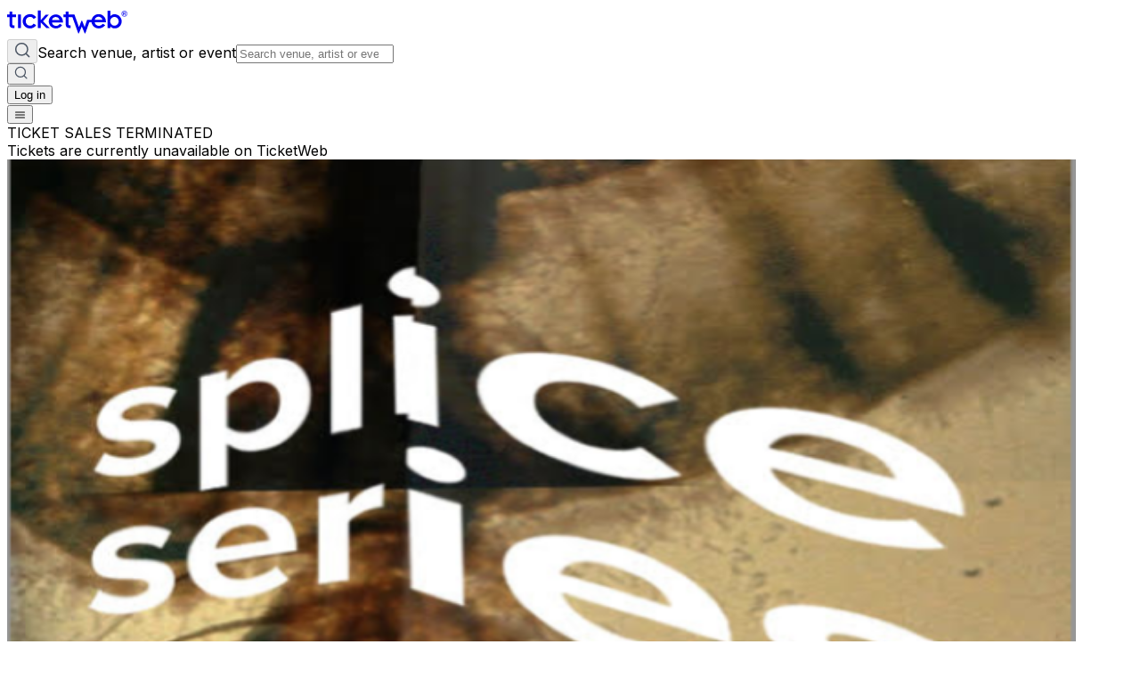

--- FILE ---
content_type: text/html; charset=utf-8
request_url: https://www.ticketweb.com/event/splice-series-beat-kitchen-tickets/12597395
body_size: 30361
content:
<!DOCTYPE html><html lang="en"><head><meta charSet="utf-8"/><meta name="viewport" content="width=device-width, initial-scale=1"/><link rel="preload" as="image" href="https://i.ticketweb.com/i/00/11/91/52/69_Edp.jpg?v=2" fetchPriority="high"/><link rel="preload" as="image" href="https://i.ticketweb.com/i/00/06/77/71/01/Artist.jpg?v=5"/><link rel="stylesheet" href="https://i.ticketweb.com/_next/v1.0.17/_next/static/css/d744c5a6f2537f4d.css" data-precedence="next"/><link rel="preload" as="script" fetchPriority="low" href="https://i.ticketweb.com/_next/v1.0.17/_next/static/chunks/webpack-b6d3b29784f0b905.js"/><script src="https://i.ticketweb.com/_next/v1.0.17/_next/static/chunks/4bd1b696-52c274e243c9bce7.js" async=""></script><script src="https://i.ticketweb.com/_next/v1.0.17/_next/static/chunks/255-a26132bf14fa9482.js" async=""></script><script src="https://i.ticketweb.com/_next/v1.0.17/_next/static/chunks/main-app-323c77d617c1e245.js" async=""></script><script src="https://i.ticketweb.com/_next/v1.0.17/_next/static/chunks/0e5ce63c-8fb38ceacc1405f8.js" async=""></script><script src="https://i.ticketweb.com/_next/v1.0.17/_next/static/chunks/733-91d557d624d74c96.js" async=""></script><script src="https://i.ticketweb.com/_next/v1.0.17/_next/static/chunks/937-8f731fb459c062c7.js" async=""></script><script src="https://i.ticketweb.com/_next/v1.0.17/_next/static/chunks/360-737a6d2cd4388b1f.js" async=""></script><script src="https://i.ticketweb.com/_next/v1.0.17/_next/static/chunks/app/layout-e3666e9a12567d8b.js" async=""></script><script src="https://i.ticketweb.com/_next/v1.0.17/_next/static/chunks/784-29b4016976843d2b.js" async=""></script><script src="https://i.ticketweb.com/_next/v1.0.17/_next/static/chunks/854-da7efdd22be80b05.js" async=""></script><script src="https://i.ticketweb.com/_next/v1.0.17/_next/static/chunks/33-84bb5bec2a6ae179.js" async=""></script><script src="https://i.ticketweb.com/_next/v1.0.17/_next/static/chunks/125-822b375fcace455b.js" async=""></script><script src="https://i.ticketweb.com/_next/v1.0.17/_next/static/chunks/app/event/%5BeventName%5D/%5BeventId%5D/page-10814b34e3b5209c.js" async=""></script><script src="https://i.ticketweb.com/_next/v1.0.17/_next/static/chunks/247-a546a1e26c7d24df.js" async=""></script><script src="https://i.ticketweb.com/_next/v1.0.17/_next/static/chunks/app/global-error-38bcd2303e039e0c.js" async=""></script><script src="https://i.ticketweb.com/_next/v1.0.17/_next/static/chunks/app/error-354e3d72b550b410.js" async=""></script><link rel="preload" href="https://www.googletagmanager.com/gtm.js?id=GTM-K4QMLG" as="script"/><meta name="next-size-adjust" content=""/><title>Tickets for Splice Series | TicketWeb - Beat Kitchen in Chicago, US</title><meta name="description" content="Find tickets for Splice Series showing at the Beat Kitchen - Chicago, US Wednesday Apr 5, 8:00PM"/><meta name="robots" content="noindex"/><link rel="canonical" href="https://www.ticketweb.com/event/splice-series-beat-kitchen-tickets/12597395"/><meta name="twitter:card" content="summary_large_image"/><meta name="twitter:site" content="@ticketweb"/><meta name="twitter:title" content="Tickets for Splice Series | TicketWeb - Beat Kitchen in Chicago, US"/><meta name="twitter:description" content="Find tickets for Splice Series showing at the Beat Kitchen - Chicago, US Wednesday Apr 5, 8:00PM"/><meta name="twitter:image" content="https://i.ticketweb.com/i/00/11/91/52/69_Edp.jpg?v=2"/><link rel="icon" href="//i.ticketweb.com/images/favicos/touch-icon-192x192.png" sizes="192x192" type="image/png"/><link rel="apple-touch-icon-precomposed" href="//i.ticketweb.com/images/favicos/apple-touch-icon-152x152-precomposed.png" sizes="152x152" type="image/png"/><link rel="apple-touch-icon-precomposed" href="//i.ticketweb.com/images/favicos/apple-touch-icon-120x120-precomposed.png" sizes="120x120" type="image/png"/><script src="https://i.ticketweb.com/_next/v1.0.17/_next/static/chunks/polyfills-42372ed130431b0a.js" noModule=""></script></head><body class="flex flex-col min-h-screen bg-bg-primary __className_0d28e0 antialiased overflow-x-hidden"><div hidden=""><!--$--><!--/$--></div><header class="px-6 py-4 flex justify-between items-center gap-4 lg:px-12 lg:py-4 lg:gap-10"><a aria-label="Tickets for Independent Concerts and more" title="Tickets for Independent Concerts and more" href="/"><svg width="135" height="32" viewBox="0 0 102 19" xmlns="http://www.w3.org/2000/svg" class="text-text-heading-primary"><g fill="none" fill-rule="evenodd"><path d="M65.788 14.4 63.62 8.961l-.54-.003-2.123 5.44L57.07 3.554h-4.927V1.239h-2.414v2.315H47.73v2.291h1.998v6.506c0 1.38.836 2.78 2.821 2.78h1.373v-2.284h-.928c-.611 0-.852-.299-.852-.878V5.845h3.236l4.977 13.86h.51l2.46-5.95 2.505 5.95h.511l3.373-9.43h4.29V8.218h-6.182zM9.195 3.633h2.462v11.524H9.195zm10.33 2.04c-2.154 0-3.72 1.667-3.72 3.738s1.566 3.74 3.72 3.74c1.35 0 2.316-.69 2.979-1.74l2.152 1.286c-1.016 1.62-2.957 2.785-5.131 2.785-4.002 0-6.323-3.022-6.323-6.071 0-3.047 2.32-6.072 6.323-6.072 2.435 0 4.02 1.167 5.13 2.786l-2.151 1.286c-.663-1.024-1.581-1.738-2.98-1.738m16.732 9.484-5.778-5.732 4.78-5.508H32.62l-4.15 4.612V.297h-2.462v14.86h2.462V10.25l4.797 4.907z" fill="currentColor"></path><path d="M5.264 12.844c-.613 0-.854-.297-.854-.876V5.845h3.118V3.553H4.41V1.24H1.998v2.314H0v2.292h1.998v6.505c0 1.38.835 2.78 2.82 2.78h1.373v-2.286zm41.476-.108c-1.342 1.7-3.195 2.723-5.209 2.747-3.913 0-6.19-2.956-6.19-5.934 0-2.98 2.277-5.936 6.19-5.936 2.338 0 5.81 1.931 5.81 6.331v.442h-9.306c.138 1.723 1.735 2.955 3.426 2.955 1.297 0 2.408-.628 3.24-1.745zm-2.222-4.352c-.51-1.722-1.784-2.63-3.31-2.63-1.528 0-2.78.956-3.173 2.63zM87.55 15.14h-2.435V.35h2.436v4.782h.047c.633-.965 1.921-1.695 3.607-1.695 3.677 0 5.996 3.202 5.996 6.004 0 2.943-2.156 6.004-5.88 6.004-1.545 0-2.95-.658-3.723-1.694h-.047zm7.074-5.699c0-2.05-1.64-3.696-3.607-3.696-1.919 0-3.56 1.647-3.56 3.696 0 2.048 1.64 3.697 3.56 3.697 1.967 0 3.607-1.649 3.607-3.697M83.18 12.674c-1.374 1.739-3.268 2.786-5.33 2.809-4 0-6.323-3.023-6.323-6.071S73.85 3.34 77.85 3.34c2.393 0 5.946 1.976 5.946 6.477v.452h-9.522c.143 1.763 1.777 3.024 3.506 3.024 1.327 0 2.463-.642 3.316-1.785zm-2.274-4.452c-.52-1.763-1.824-2.691-3.387-2.691s-2.841.976-3.245 2.691z" fill="currentColor"></path><g transform="translate(97.5 1)"><path d="M1.49 1.166v.644h.567a.6.6 0 0 0 .254-.039q.15-.068.15-.27-.001-.218-.146-.292a.55.55 0 0 0-.243-.043zM2.562.812q.136.057.23.167.08.091.124.202.046.111.046.252a.7.7 0 0 1-.087.336.48.48 0 0 1-.284.233q.165.067.235.19.069.122.069.374v.161q0 .165.013.223A.2.2 0 0 0 3 3.087v.06h-.551a1.2 1.2 0 0 1-.054-.335l-.003-.223q-.003-.23-.084-.306-.08-.075-.301-.076h-.518v.94H1V.75h1.176q.252.005.387.062" fill="currentColor"></path><rect stroke="currentColor" stroke-width="0.5" x="-0.25" y="-0.25" width="4.5" height="4.5" rx="2.25"></rect></g></g></svg></a><div class="grow lg:hidden"></div><!--$?--><template id="B:0"></template><div class="border-2 border-gray-200 border-t-purple-400 rounded-full animate-spin w-5 h-5" role="status"><span class="sr-only">Loading...</span> </div><!--/$--></header><main class="grow flex flex-col"><div class="min-h-screen"><script type="application/ld+json">{
  "@context": "https://schema.org",
  "@type": "Event",
  "url": "https://www.ticketweb.com/event/splice-series-beat-kitchen-tickets/12597395",
  "name": "Tickets for Splice Series | TicketWeb - Beat Kitchen in Chicago, US",
  "description": "Splice Series @Beat kitchen 8:30 pm<br />\r\n<br />\r\nJim Baker- keyboards, viola&nbsp;<br />\r\nIshmael Ali- cello<br />\r\nCarol Genetti- voice, electronics<br />\r\nPeter Maunu- guitar, mandolin, violin",
  "image": "https://i.ticketweb.com/i/00/11/91/52/69_Edp.jpg?v=2",
  "eventStatus": "EventScheduled",
  "startDate": "2023-04-05T20:30",
  "endDate": null,
  "location": {
    "type": "Place",
    "name": "Beat Kitchen",
    "sameAs": "http://www.beatkitchen.com",
    "address": {
      "streetAddress": "2100 West Belmont",
      "addressLocality": "Chicago",
      "addressRegion": "IL",
      "postalCode": "60618",
      "addressCountry": "US"
    }
  },
  "offers": {
    "type": "Offer",
    "availability": "http://schema.org/InStock",
    "category": "primary",
    "validFrom": "2022-10-19T11:00",
    "availabilityStarts": "2022-10-19T11:00",
    "price": "",
    "priceCurrency": "USD",
    "url": "https://www.ticketweb.com/event/splice-series-beat-kitchen-tickets/12597395"
  },
  "performers": [
    {
      "name": "Splice Series"
    }
  ]
}</script><div class="absolute top-0 left-0 w-full h-[412px] -z-[50] pointer-events-none scale-100 lg:scale-[1.1]" style="background-image:url(https://i.ticketweb.com/i/00/11/91/52/69_Edp.jpg?v=2);background-size:cover;background-position:top center;background-repeat:no-repeat;filter:blur(20px);-webkit-filter:blur(20px);opacity:0.35;-webkit-mask-image:linear-gradient(to bottom, black 0%, black 30%, transparent 100%);mask-image:linear-gradient(to bottom, black 0%, black 30%, transparent 100%)"></div><div class="flex flex-col px-5 w-full lg:hidden"><div class="w-full rounded-[10px] inline-flex flex-col justify-start items-center gap-4 mx-auto p-10 bg-bg-error-primary mb-4 lg:mb-11"><div class="w-80 text-center text-xs font-bold leading-none justify-start lg:w-full text-text-error-primary">TICKET SALES TERMINATED</div><div class="w-80 text-center justify-start font-normal text-lg leading-7 lg:w-full lg:text-2xl lg:leading-8 text-text-error-secondary"><div class="w-full [&amp;_img]:!w-full [&amp;_img]:!h-auto [&amp;_a]:underline">Tickets are currently unavailable on TicketWeb</div></div></div></div><div class="min-h-screen flex justify-center p-6 lg:py-0 lg:px-6 xl:p-0"><div class="flex flex-col lg:h-min lg:flex-row gap-x-8 w-full lg:max-w-[1072px]"><div class="flex flex-col gap-4 w-full border-b border-border-secondary lg:shrink-0 lg:sticky lg:top-0 lg:h-min lg:py-6 lg:gap-y-6 lg:w-[300px] lg:border-0 xl:w-[390px]"><div class="relative w-full"><img class="rounded-lg self-center w-full object-center object-cover" src="https://i.ticketweb.com/i/00/11/91/52/69_Edp.jpg?v=2" alt="" height="800" width="1200" fetchPriority="high"/></div><div class="flex flex-col gap-2 lg:gap-4"><section class="flex flex-col items-start gap-2 lg:gap-4 lg:mb-4 lg:hidden"><div><h1 class="flex flex-col lg:gap-2 text-text-heading-primary text-2xl font-medium leading-8 lg:text-4xl lg:leading-[44px]"><div class="flex justify-start items-start text-2xl lg:text-4xl"><span>Splice Series</span></div></h1></div><div><div class="text-text-heading-primary font-semibold text-lg leading-7 lg:text-2xl lg:leading-8">Wed, 5 Apr, 8:30 PM CDT</div><div class="justify-start items-center gap-2 flex"><div class="text-text-body text-sm font-medium leading-tight lg:text-base lg:leading-normal">Doors open</div><div class="text-text-sub-headline-brand text-sm font-medium leading-tight lg:text-base lg:leading-normal">8:00 PM CDT</div></div></div></section><div class="flex flex-col gap-2 lg:gap-6"><section class="flex flex-col gap-1 lg:gap-2"><div class="flex flex-col gap-1 lg:gap-0"><div class="text-text-heading-primary font-semibold text-base lg:text-xl lg:leading-8">Beat Kitchen</div><div class="flex justify-between align-middle"><p class="text-sm font-medium text-text-body leading-tight lg:text-base lg:font-medium lg:leading-normal">2100 West Belmont, Chicago, IL 60618</p><button id="venueCopyBtn" type="button" class="px-1 py-1 inline-flex justify-center items-center gap-2 rounded-[6px] text-fg-button-tertiary text-xs font-medium leading-[18px] lg:text-sm lg:font-medium lg:leading-tight hover:bg-bg-button-tertiary-hover hover:text-fg-button-tertiary-hover hover:outline-border-button-tertiary transition-all duration-300 ease-in-out" title="Copy venue address" aria-label="copy venue address"><svg width="18" height="18" viewBox="0 0 20 20" fill="none" xmlns="http://www.w3.org/2000/svg"><path d="M17 13.117a2 2 0 0 0 2-2v-8a2 2 0 0 0-2-2H9a2 2 0 0 0-2 2m4 16H3a2 2 0 0 1-2-2v-8a2 2 0 0 1 2-2h8a2 2 0 0 1 2 2v8a2 2 0 0 1-2 2Z" stroke="var(--color-icon-primary)" stroke-width="1.5" stroke-linecap="round"></path></svg></button></div></div><div class="flex gap-2"><a target="_blank" class="transition-colors duration-300 ease-in-out inline-flex justify-center items-center gap-2 rounded-[32px] bg-bg-tertiary text-fg-button-tertiary text-xs font-medium leading-[18px] lg:text-sm lg:font-medium lg:leading-tight hover:bg-bg-button-tertiary-hover hover:text-fg-button-tertiary-hover hover:outline-border-button-tertiary px-3 py-1 lg:px-3.5 lg:py-2" href="/venue/beat-kitchen-chicago-il/10482">Venue Info</a><a target="_blank" class="transition-colors duration-300 ease-in-out inline-flex justify-center items-center gap-2 rounded-[32px] bg-bg-tertiary text-fg-button-tertiary text-xs font-medium leading-[18px] lg:text-sm lg:font-medium lg:leading-tight hover:bg-bg-button-tertiary-hover hover:text-fg-button-tertiary-hover hover:outline-border-button-tertiary px-3 py-1 lg:px-3.5 lg:py-2" href="https://www.google.com/maps/search/?api=1&amp;query=2100%20West%20Belmont%20%20%2C%20Chicago%2C%20IL%2060618">Open in maps</a></div></section><div class="relative"><button id="shareEventBtn" aria-label="share event" class="outline-hidden" type="button" aria-haspopup="dialog" aria-expanded="false" aria-controls="radix-_R_2knav5ubsnnb_" data-state="closed"><div class="h-6 justify-end items-center gap-2 inline-flex overflow-hidden"><svg width="24" height="24" viewBox="0 0 24 24" fill="none" xmlns="http://www.w3.org/2000/svg"><path d="M11 4H7a3 3 0 0 0-3 3v10a3 3 0 0 0 3 3h10a3 3 0 0 0 3-3v-4m-8-1 8-8m0 0h-5m5 0v5" stroke="var(--color-icon-primary)" stroke-width="2" stroke-linecap="round" stroke-linejoin="round"></path></svg><span class="text-fg-button-link02 text-sm leading-tight lg:text-base lg:leading-normal">Share Event</span></div></button></div></div></div></div><div class="h-min py-6 w-full lg:w-[650px] flex flex-col"><div class="hidden lg:block"><div class="w-full rounded-[10px] inline-flex flex-col justify-start items-center gap-4 mx-auto p-10 bg-bg-error-primary mb-4 lg:mb-11"><div class="w-80 text-center text-xs font-bold leading-none justify-start lg:w-full text-text-error-primary">TICKET SALES TERMINATED</div><div class="w-80 text-center justify-start font-normal text-lg leading-7 lg:w-full lg:text-2xl lg:leading-8 text-text-error-secondary"><div class="w-full [&amp;_img]:!w-full [&amp;_img]:!h-auto [&amp;_a]:underline">Tickets are currently unavailable on TicketWeb</div></div></div></div><section class="flex flex-col items-start gap-2 lg:gap-4 lg:mb-4 hidden lg:flex"><div><h1 class="flex flex-col lg:gap-2 text-text-heading-primary text-2xl font-medium leading-8 lg:text-4xl lg:leading-[44px]"><div class="flex justify-start items-start text-2xl lg:text-4xl"><span>Splice Series</span></div></h1></div><div><div class="text-text-heading-primary font-semibold text-lg leading-7 lg:text-2xl lg:leading-8">Wed, 5 Apr, 8:30 PM CDT</div><div class="justify-start items-center gap-2 flex"><div class="text-text-body text-sm font-medium leading-tight lg:text-base lg:leading-normal">Doors open</div><div class="text-text-sub-headline-brand text-sm font-medium leading-tight lg:text-base lg:leading-normal">8:00 PM CDT</div></div></div></section><section class="flex flex-col gap-2 lg:gap-4"><div class="text-lg lg:text-2xl leading-7 lg:leading-8 font-medium text-text-heading-primary">Description</div><div class="flex flex-col items-start"><div style="max-height:100px" class="transition-all duration-300 ease-in-out overflow-hidden break-words text-sm lg:text-base font-normal text-text-body mb-2"><div class="w-full [&amp;_img]:!w-full [&amp;_img]:!h-auto [&amp;_a]:underline">Splice Series @Beat kitchen 8:30 pm

Jim Baker- keyboards, viola&nbsp;
Ishmael Ali- cello
Carol Genetti- voice, electronics
Peter Maunu- guitar, mandolin, violin</div></div></div><hr class="border-border-secondary"/></section><section class="space-y-1 mb-11"><div class="text-lg lg:text-xl font-medium text-text-heading-primary leading-7 lg:leading-8 mt-4 mb-2">Event Information</div><div class="flex gap-2"><div class="shrink-0"><svg width="24" height="24" viewBox="0 0 24 24" fill="none" xmlns="http://www.w3.org/2000/svg" aria-hidden="true"><path fill-rule="evenodd" clip-rule="evenodd" d="M6.75 6.57031C6.75 4.77539 8.20507 3.32031 10 3.32031C11.7949 3.32031 13.25 4.77539 13.25 6.57031C13.25 8.36524 11.7949 9.82031 10 9.82031C8.20507 9.82031 6.75 8.36524 6.75 6.57031ZM10 1.82031C7.37665 1.82031 5.25 3.94696 5.25 6.57031C5.25 9.19367 7.37665 11.3203 10 11.3203C12.6234 11.3203 14.75 9.19367 14.75 6.57031C14.75 3.94696 12.6234 1.82031 10 1.82031ZM8 12.8203C4.82436 12.8203 2.25 15.3947 2.25 18.5703V19.5703C2.25 20.5368 3.0335 21.3203 4 21.3203H13.9862C13.763 20.8386 13.5719 20.3349 13.419 19.8203H4C3.86193 19.8203 3.75 19.7084 3.75 19.5703V18.5703C3.75 16.2231 5.65279 14.3203 8 14.3203H12C12.947 14.3203 13.8216 14.63 14.5281 15.1537C14.6291 15.1102 14.7325 15.0735 14.8376 15.0441C15.2674 14.9236 15.7251 14.7701 16.1512 14.5916C15.1046 13.4999 13.6317 12.8203 12 12.8203H8Z" fill="#525252"></path><path d="M21.9961 17.4612C21.914 21.4682 20.5525 22.52 18.7233 23.4574C18.5832 23.5292 18.4168 23.5292 18.2767 23.4574C16.4475 22.52 15.086 21.4682 15.0039 17.4612C14.9992 17.2318 15.1562 17.0322 15.3771 16.9703C16.242 16.728 17.34 16.3325 18.192 15.784C18.3788 15.6637 18.6212 15.6637 18.808 15.784C19.66 16.3325 20.758 16.728 21.6229 16.9703C21.8438 17.0322 22.0008 17.2318 21.9961 17.4612Z" fill="#525252"></path></svg></div><div class="flex text-sm lg:text-base font-medium leading-tight lg:leading-normal gap-2 items-center"><span class="text-text-body whitespace-nowrap">Age Limit</span><div class="text-text-sub-headline-brand break-words w-full"><div class="w-full [&amp;_img]:!w-full [&amp;_img]:!h-auto [&amp;_a]:underline">21+</div></div></div></div></section><div class="flex flex-col gap-4"><section><div class="justify-start items-start gap-6 flex xl:w-[650px]"><div class="w-[120px] lg:w-[219px] lg:shrink-0"><img class="w-full rounded-lg" src="https://i.ticketweb.com/i/00/06/77/71/01/Artist.jpg?v=5" alt="" height="800" width="1200"/></div><div class="flex flex-col gap-4"><div class="h-[75px] lg:h-[175px] flex-col justify-start items-start gap-1 lg:gap-2 flex"><div class="lg:hidden"><div class="text-text-body text-xs font-normal leading-[18px]">Contemporary Jazz</div><div class="text-text-heading-primary text-base font-medium">Splice Series</div></div><div class="hidden lg:block"><div class="text-text-heading-primary text-base font-medium">Splice Series</div><div class="text-text-body text-xs font-normal leading-[18px]">Contemporary Jazz</div></div><div class="hidden lg:block self-stretch h-[97px] text-text-body text-base font-normal leading-normal overflow-hidden text-ellipsis line-clamp-4"><div class="w-full [&amp;_img]:!w-full [&amp;_img]:!h-auto [&amp;_a]:underline">Splice Series is a bimonthly performance event of all improvised music at the Beat Kitchen, Chicago. Curated and hosted by Peter Maunu (violin, guitar) and Carol Genetti (voice, electronics), it focuses on the intersections and commonalities between free jazz, new music, sound art and acousto-electric “instant composition”. Pairing seasoned players with fresh talents, the intention is to create groupings previously unexplored.&nbsp;

&nbsp;</div></div></div><div class="flex flex-wrap gap-2 items-center"><div class="p-2 bg-bg-tertiary rounded-[100px] justify-start items-center gap-2.5 flex"><div class="w-4 h-4 relative"><a target="_blank" rel="noopener noreferrer" aria-label="Splice Series - facebook" title="Splice Series - facebook" href="https://www.facebook.com/Splice-Series-454441954658297/"><svg class="w-4 h-4" width="20" height="21" viewBox="0 0 20 21" fill="none" xmlns="http://www.w3.org/2000/svg" aria-hidden="true"><path d="M15 4.53648L14.9999 3.42054C14.9999 2.86826 14.5522 2.42056 13.9999 2.42056H12.5463C9.78486 2.42056 7.54629 4.65914 7.54629 7.42057V8.30581C7.54629 8.44388 7.43436 8.55581 7.29629 8.55581H6C5.44772 8.55581 5 9.00352 5 9.5558V10.8409C5 11.3931 5.44772 11.8409 6 11.8409H7.29636C7.43443 11.8409 7.54636 11.9528 7.54636 12.0909V18.0872C7.54636 18.6395 7.99407 19.0872 8.54636 19.0872H10.6203C11.1726 19.0872 11.6203 18.6395 11.6203 18.0872V12.0909C11.6203 11.9528 11.7323 11.8409 11.8703 11.8409H13.4907C14.043 11.8409 14.4907 11.3931 14.4907 10.8409V9.55581C14.4907 9.00352 14.043 8.55581 13.4907 8.55581H11.9506C11.6745 8.55581 11.4506 8.33195 11.4506 8.05581V7.53651C11.4506 6.43194 12.346 5.5365 13.4506 5.5365H14C14.5523 5.5365 15 5.08878 15 4.53648Z" fill="var(--color-icon-primary)"></path></svg></a></div></div></div></div></div></section></div></div></div></div><section aria-label="Ticket purchase summary" class="sticky left-0 right-0 bottom-0 bg-bg-primary border-t border-border-secondary lg:flex lg:justify-center lg:align-middle"><div class="flex flex-col items-stretch gap-2.5 p-4 lg:px-6 xl:px-0 lg:flex-row lg:items-center lg:justify-between lg:grow lg:max-w-[1072px]"><div aria-live="polite" aria-atomic="true" role="status"></div><button id="buyTicketsBtn" type="submit" form="ticket-form" class="bg-bg-button-primary text-fg-button-primary rounded-lg cursor-pointer inline-flex justify-center items-center gap-2 overflow-hidden hover:bg-bg-button-primary-hover active:bg-bg-button-primary-click focus-visible:shadow-[0px_0px_0px_3px_rgba(0,0,0,1.00)] focus-visible:outline-2 focus-visible:outline-offset-[-1px] focus-visible:outline-border-white disabled:bg-bg-button-primary-disabled disabled:text-fg-button-primary-disabled disabled:pointer-events-none transition-colors duration-300 ease-in-out px-3 lg:px-14 py-2.5 lg:h-12" disabled="" aria-label="See tickets and pricing"><span class="text-base font-medium">Buy Tickets</span></button></div></section></div><!--$--><!--/$--></main><footer class="bg-bg-tertiary"><div class="flex flex-col"><div class="flex pt-8 px-5 lg:flex-col lg:gap-6 lg:pt-16 lg:pb-10 lg:px-12 lg:justify-center lg:align-middle xl:flex-row xl:py-16 xl:px-28"><a class="flex-none" aria-label="Tickets for Independent Concerts and more" href="/"> <svg width="102" height="19" viewBox="0 0 102 19" xmlns="http://www.w3.org/2000/svg" class="w-24 h-6 lg:w-32 lg:h-8 text-text-heading-primary"><g fill="none" fill-rule="evenodd"><path d="M65.788 14.4 63.62 8.961l-.54-.003-2.123 5.44L57.07 3.554h-4.927V1.239h-2.414v2.315H47.73v2.291h1.998v6.506c0 1.38.836 2.78 2.821 2.78h1.373v-2.284h-.928c-.611 0-.852-.299-.852-.878V5.845h3.236l4.977 13.86h.51l2.46-5.95 2.505 5.95h.511l3.373-9.43h4.29V8.218h-6.182zM9.195 3.633h2.462v11.524H9.195zm10.33 2.04c-2.154 0-3.72 1.667-3.72 3.738s1.566 3.74 3.72 3.74c1.35 0 2.316-.69 2.979-1.74l2.152 1.286c-1.016 1.62-2.957 2.785-5.131 2.785-4.002 0-6.323-3.022-6.323-6.071 0-3.047 2.32-6.072 6.323-6.072 2.435 0 4.02 1.167 5.13 2.786l-2.151 1.286c-.663-1.024-1.581-1.738-2.98-1.738m16.732 9.484-5.778-5.732 4.78-5.508H32.62l-4.15 4.612V.297h-2.462v14.86h2.462V10.25l4.797 4.907z" fill="currentColor"></path><path d="M5.264 12.844c-.613 0-.854-.297-.854-.876V5.845h3.118V3.553H4.41V1.24H1.998v2.314H0v2.292h1.998v6.505c0 1.38.835 2.78 2.82 2.78h1.373v-2.286zm41.476-.108c-1.342 1.7-3.195 2.723-5.209 2.747-3.913 0-6.19-2.956-6.19-5.934 0-2.98 2.277-5.936 6.19-5.936 2.338 0 5.81 1.931 5.81 6.331v.442h-9.306c.138 1.723 1.735 2.955 3.426 2.955 1.297 0 2.408-.628 3.24-1.745zm-2.222-4.352c-.51-1.722-1.784-2.63-3.31-2.63-1.528 0-2.78.956-3.173 2.63zM87.55 15.14h-2.435V.35h2.436v4.782h.047c.633-.965 1.921-1.695 3.607-1.695 3.677 0 5.996 3.202 5.996 6.004 0 2.943-2.156 6.004-5.88 6.004-1.545 0-2.95-.658-3.723-1.694h-.047zm7.074-5.699c0-2.05-1.64-3.696-3.607-3.696-1.919 0-3.56 1.647-3.56 3.696 0 2.048 1.64 3.697 3.56 3.697 1.967 0 3.607-1.649 3.607-3.697M83.18 12.674c-1.374 1.739-3.268 2.786-5.33 2.809-4 0-6.323-3.023-6.323-6.071S73.85 3.34 77.85 3.34c2.393 0 5.946 1.976 5.946 6.477v.452h-9.522c.143 1.763 1.777 3.024 3.506 3.024 1.327 0 2.463-.642 3.316-1.785zm-2.274-4.452c-.52-1.763-1.824-2.691-3.387-2.691s-2.841.976-3.245 2.691z" fill="currentColor"></path><g transform="translate(97.5 1)"><path d="M1.49 1.166v.644h.567a.6.6 0 0 0 .254-.039q.15-.068.15-.27-.001-.218-.146-.292a.55.55 0 0 0-.243-.043zM2.562.812q.136.057.23.167.08.091.124.202.046.111.046.252a.7.7 0 0 1-.087.336.48.48 0 0 1-.284.233q.165.067.235.19.069.122.069.374v.161q0 .165.013.223A.2.2 0 0 0 3 3.087v.06h-.551a1.2 1.2 0 0 1-.054-.335l-.003-.223q-.003-.23-.084-.306-.08-.075-.301-.076h-.518v.94H1V.75h1.176q.252.005.387.062" fill="currentColor"></path><rect stroke="currentColor" stroke-width="0.5" x="-0.25" y="-0.25" width="4.5" height="4.5" rx="2.25"></rect></g></g></svg></a><div class="hidden xl:block xl:min-w-60 xl:grow"></div><div class="hidden lg:flex gap-8"><div class="flex flex-col gap-4 w-[176px] text-text-heading-primary font-medium"><div class="text-text-footer-headline font-medium">Company</div><a class="text-text-heading-primary hover:underline" href="https://www.ticketweb.ca/">TicketWeb CA</a><a class="text-text-heading-primary hover:underline" href="https://www.ticketmaster.com/">Ticketmaster</a></div><div class="flex flex-col gap-4 w-[176px] text-text-heading-primary font-medium"><div class="text-text-footer-headline font-medium">About Us</div><a class="text-text-heading-primary hover:underline" href="https://info.ticketweb.com/">Who we are</a><a class="text-text-heading-primary hover:underline" href="/myaccount">Find my Tickets</a><a class="text-text-heading-primary hover:underline" href="https://info.ticketweb.com/contact/">Contact Us</a><a class="text-text-heading-primary hover:underline" href="http://jobs.ticketmaster.com/">Careers</a></div><div class="flex flex-col gap-4 w-[176px] text-text-heading-primary font-medium"><div class="text-text-footer-headline font-medium">Legal</div><a class="text-text-heading-primary hover:underline" href="https://info.ticketweb.com/privacy-policy/">Privacy Policy</a><a class="text-text-heading-primary hover:underline" href="https://info.ticketweb.com/purchase-policy/">Purchase Policy</a><a class="text-text-heading-primary hover:underline" href="https://info.ticketweb.com/privacy-policy/#choice">Do Not Sell or Share My Personal Information</a></div><div class="flex flex-col gap-4 w-[176px] text-text-heading-primary font-medium"><div class="text-text-footer-headline font-medium">Other</div><a class="text-text-heading-primary hover:underline" href="/myaccount">My Account</a><a class="text-text-heading-primary hover:underline" href="https://admin.ticketweb.com/web-client/login.tw">Client Sign-in</a><a class="text-text-heading-primary hover:underline" href="https://info.ticketweb.com/contact-form/">Partner with us</a></div></div></div><div class="px-5 lg:px-12 xl:px-28 lg:bg-bg-tertiary"><div class="flex flex-col gap-8 py-8 lg:flex-row lg:justify-between lg:border-t lg:border-border-secondary"><div><p class="text-sm text-text-body">By continuing past this page, you agree to our<!-- --> <a class="font-bold" href="https://info.ticketweb.com/terms-of-use/">Terms of Use</a> <!-- -->and<!-- --> <a class="font-bold" href="https://info.ticketweb.com/purchase-policy/">Purchase Policy</a> <!-- -->|<!-- --> <button id="ot-sdk-btn" class="ot-sdk-show-settings" style="font-size:0.875rem;line-height:1.25rem;color:var(--color-text-body);font-weight:700;cursor:pointer;background:transparent;border:none;padding:0">Manage my cookies</button> <!-- -->| © TicketWeb 2025, Inc. All rights reserved.</p></div><div class="flex gap-5"><a title="TicketWeb US | X (@TicketWeb)" aria-label="TicketWeb on X" href="https://x.com/ticketweb"><svg class="w-5 h-5" width="18" height="16" viewBox="0 0 18 16" fill="none" xmlns="http://www.w3.org/2000/svg"><path d="M13.6252 0.584167H16.1822L10.5975 6.96542L17.1669 15.6501H12.0245L7.99399 10.3842L3.38705 15.6501H0.825939L6.79816 8.82306L0.500244 0.584167H5.77316L9.41274 5.39736L13.6252 0.584167ZM12.7273 14.1217H14.1433L5.00163 2.03278H3.4808L12.7273 14.1217Z" fill="#9CA3AF"></path></svg></a><a title="TicketWeb US | Facebook" aria-label="TicketWeb on Facebook" href="https://www.facebook.com/ticketweb"><svg class="w-5 h-5" width="20" height="21" viewBox="0 0 21 20" fill="none" xmlns="http://www.w3.org/2000/svg"><path d="M20.8335 10.1172C20.8335 4.59434 16.3563 0.117188 10.8335 0.117188C5.31064 0.117188 0.833496 4.59434 0.833496 10.1172C0.833496 15.1084 4.49033 19.2455 9.271 19.9957V13.0078H6.73193V10.1172H9.271V7.91406C9.271 5.40781 10.764 4.02344 13.0481 4.02344C14.1419 4.02344 15.2866 4.21875 15.2866 4.21875V6.67969H14.0257C12.7835 6.67969 12.396 7.45059 12.396 8.24219V10.1172H15.1694L14.7261 13.0078H12.396V19.9957C17.1767 19.2455 20.8335 15.1084 20.8335 10.1172Z" fill="#9CA3AF"></path></svg></a><a title="Ticketweb | LinkedIn" aria-label="TicketWeb on LinkedIn" href="https://www.linkedin.com/company/ticketweb"><svg class="w-5 h-5" width="20" height="21" viewBox="0 0 20 21" fill="none" xmlns="http://www.w3.org/2000/svg"><path fill-rule="evenodd" clip-rule="evenodd" d="M17.1656 17.1594H14.3247V12.5172C14.3247 11.4116 14.3066 9.98719 12.8478 9.98719C11.3677 9.98719 11.143 11.1939 11.143 12.4394V17.1594H8.30211V7.61497H11.027V8.91941H11.0664C11.4454 8.16941 12.3729 7.3783 13.7561 7.3783C16.6343 7.3783 17.1667 9.35385 17.1667 11.925V17.1594H17.1656ZM5.09808 6.31163C4.88162 6.31185 4.66723 6.26758 4.46717 6.18134C4.2671 6.09511 4.08527 5.9686 3.93206 5.80903C3.77885 5.64947 3.65726 5.45998 3.57423 5.25139C3.4912 5.04279 3.44836 4.81917 3.44815 4.5933C3.44794 4.36742 3.49037 4.14372 3.57301 3.93496C3.65565 3.72619 3.77689 3.53646 3.92981 3.37659C4.08272 3.21672 4.26431 3.08984 4.46422 3.0032C4.66412 2.91656 4.87842 2.87185 5.09488 2.87163C5.53205 2.87119 5.95148 3.05198 6.2609 3.37423C6.57032 3.69648 6.74439 4.13379 6.74482 4.58997C6.74524 5.04614 6.57198 5.4838 6.26316 5.80668C5.95434 6.12955 5.53524 6.31119 5.09808 6.31163ZM3.67442 17.1594H6.51961V7.61497H3.67336L3.67442 17.1594ZM18.5818 0.117188H2.24757C1.46706 0.117188 0.833496 0.762743 0.833496 1.55941V18.6739C0.833496 19.4705 1.46706 20.1172 2.24757 20.1172H18.5818C19.3634 20.1172 20.0002 19.4705 20.0002 18.6739V1.55941C20.0002 0.762743 19.3634 0.117188 18.5818 0.117188Z" fill="#9CA3AF"></path></svg></a></div></div></div></div></footer><script>requestAnimationFrame(function(){$RT=performance.now()});</script><script src="https://i.ticketweb.com/_next/v1.0.17/_next/static/chunks/webpack-b6d3b29784f0b905.js" id="_R_" async=""></script><div hidden id="S:0"><form class="hidden lg:flex grow items-center gap-3 justify-end"><button type="submit" disabled="" class="cursor-pointer disabled:pointer-events-none" aria-label="Search"><svg width="18" height="18" viewBox="0 0 18 18" fill="none" xmlns="http://www.w3.org/2000/svg"><path d="M16.6605 16.6175L13.0355 12.9925M14.9935 8.28385C14.9935 11.9658 12.0087 14.9505 8.32682 14.9505C4.64492 14.9505 1.66016 11.9658 1.66016 8.28385C1.66016 4.60196 4.64492 1.61719 8.32682 1.61719C12.0087 1.61719 14.9935 4.60196 14.9935 8.28385Z" stroke="#4B5563" stroke-width="1.5" stroke-linecap="round" stroke-linejoin="round"></path></svg></button><label for="header-search-input" class="sr-only">Search venue, artist or event</label><input id="header-search-input" type="search" placeholder="Search venue, artist or event" class="grow text-text-heading-primary bg-transparent outline-hidden placeholder:text-color-text-placeholder" value=""/></form><button class="w-5 h-5 flex items-center justify-center cursor-pointer lg:hidden" aria-label="Open search" type="button" aria-haspopup="dialog" aria-expanded="false" aria-controls="radix-_R_jlb_" data-state="closed"><svg width="15" height="15" viewBox="0 0 18 18" fill="none" xmlns="http://www.w3.org/2000/svg"><path d="M16.6605 16.6175L13.0355 12.9925M14.9935 8.28385C14.9935 11.9658 12.0087 14.9505 8.32682 14.9505C4.64492 14.9505 1.66016 11.9658 1.66016 8.28385C1.66016 4.60196 4.64492 1.61719 8.32682 1.61719C12.0087 1.61719 14.9935 4.60196 14.9935 8.28385Z" stroke="#4B5563" stroke-width="1.5" stroke-linecap="round" stroke-linejoin="round"></path></svg></button><div class="hidden lg:block"><div class="w-6 h-6 border-2 border-gray-200 border-t-purple-400 rounded-full animate-spin" role="status"><span class="sr-only">Loading...</span> </div></div><div class="lg:hidden"><div class="w-6 h-6 border-2 border-gray-200 border-t-purple-400 rounded-full animate-spin" role="status"><span class="sr-only">Loading...</span> </div></div></div><script>$RB=[];$RV=function(a){$RT=performance.now();for(var b=0;b<a.length;b+=2){var c=a[b],e=a[b+1];null!==e.parentNode&&e.parentNode.removeChild(e);var f=c.parentNode;if(f){var g=c.previousSibling,h=0;do{if(c&&8===c.nodeType){var d=c.data;if("/$"===d||"/&"===d)if(0===h)break;else h--;else"$"!==d&&"$?"!==d&&"$~"!==d&&"$!"!==d&&"&"!==d||h++}d=c.nextSibling;f.removeChild(c);c=d}while(c);for(;e.firstChild;)f.insertBefore(e.firstChild,c);g.data="$";g._reactRetry&&requestAnimationFrame(g._reactRetry)}}a.length=0};
$RC=function(a,b){if(b=document.getElementById(b))(a=document.getElementById(a))?(a.previousSibling.data="$~",$RB.push(a,b),2===$RB.length&&("number"!==typeof $RT?requestAnimationFrame($RV.bind(null,$RB)):(a=performance.now(),setTimeout($RV.bind(null,$RB),2300>a&&2E3<a?2300-a:$RT+300-a)))):b.parentNode.removeChild(b)};$RC("B:0","S:0")</script><script>(self.__next_f=self.__next_f||[]).push([0])</script><script>self.__next_f.push([1,"1:\"$Sreact.fragment\"\n2:I[2023,[\"105\",\"static/chunks/0e5ce63c-8fb38ceacc1405f8.js\",\"733\",\"static/chunks/733-91d557d624d74c96.js\",\"937\",\"static/chunks/937-8f731fb459c062c7.js\",\"360\",\"static/chunks/360-737a6d2cd4388b1f.js\",\"177\",\"static/chunks/app/layout-e3666e9a12567d8b.js\"],\"default\"]\n3:I[2619,[\"733\",\"static/chunks/733-91d557d624d74c96.js\",\"937\",\"static/chunks/937-8f731fb459c062c7.js\",\"784\",\"static/chunks/784-29b4016976843d2b.js\",\"854\",\"static/chunks/854-da7efdd22be80b05.js\",\"33\",\"static/chunks/33-84bb5bec2a6ae179.js\",\"360\",\"static/chunks/360-737a6d2cd4388b1f.js\",\"125\",\"static/chunks/125-822b375fcace455b.js\",\"479\",\"static/chunks/app/event/%5BeventName%5D/%5BeventId%5D/page-10814b34e3b5209c.js\"],\"\"]\n4:\"$Sreact.suspense\"\nf:I[4062,[\"247\",\"static/chunks/247-a546a1e26c7d24df.js\",\"219\",\"static/chunks/app/global-error-38bcd2303e039e0c.js\"],\"default\"]\n10:I[2664,[\"105\",\"static/chunks/0e5ce63c-8fb38ceacc1405f8.js\",\"733\",\"static/chunks/733-91d557d624d74c96.js\",\"937\",\"static/chunks/937-8f731fb459c062c7.js\",\"360\",\"static/chunks/360-737a6d2cd4388b1f.js\",\"177\",\"static/chunks/app/layout-e3666e9a12567d8b.js\"],\"default\"]\n11:I[9766,[],\"\"]\n12:I[6114,[\"39\",\"static/chunks/app/error-354e3d72b550b410.js\"],\"default\"]\n13:I[8924,[],\"\"]\n16:I[4431,[],\"OutletBoundary\"]\n18:I[5278,[],\"AsyncMetadataOutlet\"]\n1a:I[4431,[],\"ViewportBoundary\"]\n1c:I[4431,[],\"MetadataBoundary\"]\n1e:I[9749,[\"105\",\"static/chunks/0e5ce63c-8fb38ceacc1405f8.js\",\"733\",\"static/chunks/733-91d557d624d74c96.js\",\"937\",\"static/chunks/937-8f731fb459c062c7.js\",\"360\",\"static/chunks/360-737a6d2cd4388b1f.js\",\"177\",\"static/chunks/app/layout-e3666e9a12567d8b.js\"],\"VisibleOnPath\"]\n24:I[911,[\"105\",\"static/chunks/0e5ce63c-8fb38ceacc1405f8.js\",\"733\",\"static/chunks/733-91d557d624d74c96.js\",\"937\",\"static/chunks/937-8f731fb459c062c7.js\",\"360\",\"static/chunks/360-737a6d2cd4388b1f.js\",\"177\",\"static/chunks/app/layout-e3666e9a12567d8b.js\"],\"default\"]\n25:I[5705,[\"105\",\"static/chunks/0e5ce63c-8fb38ceacc1405f8.js\",\"733\",\"static/chunks/733-91d557d624d74c96.js\",\"937\",\"static/chunks/937-8f731fb459c062c7.js"])</script><script>self.__next_f.push([1,"\",\"360\",\"static/chunks/360-737a6d2cd4388b1f.js\",\"177\",\"static/chunks/app/layout-e3666e9a12567d8b.js\"],\"default\"]\n:HL[\"https://i.ticketweb.com/_next/v1.0.17/_next/static/media/e4af272ccee01ff0-s.p.woff2\",\"font\",{\"crossOrigin\":\"\",\"type\":\"font/woff2\"}]\n:HL[\"https://i.ticketweb.com/_next/v1.0.17/_next/static/css/d744c5a6f2537f4d.css\",\"style\"]\n"])</script><script>self.__next_f.push([1,"0:{\"P\":null,\"b\":\"pFHA7eWYK5MA4e3UPGgWt\",\"p\":\"https://i.ticketweb.com/_next/v1.0.17\",\"c\":[\"\",\"event\",\"splice-series-beat-kitchen-tickets\",\"12597395\"],\"i\":false,\"f\":[[[\"\",{\"children\":[\"event\",{\"children\":[[\"eventName\",\"splice-series-beat-kitchen-tickets\",\"d\"],{\"children\":[[\"eventId\",\"12597395\",\"d\"],{\"children\":[\"__PAGE__\",{}]}]}]}]},\"$undefined\",\"$undefined\",true],[\"\",[\"$\",\"$1\",\"c\",{\"children\":[[[\"$\",\"link\",\"0\",{\"rel\":\"stylesheet\",\"href\":\"https://i.ticketweb.com/_next/v1.0.17/_next/static/css/d744c5a6f2537f4d.css\",\"precedence\":\"next\",\"crossOrigin\":\"$undefined\",\"nonce\":\"$undefined\"}]],[\"$\",\"html\",null,{\"lang\":\"en\",\"children\":[\"$\",\"body\",null,{\"className\":\"flex flex-col min-h-screen bg-bg-primary __className_0d28e0 antialiased overflow-x-hidden\",\"children\":[[\"$\",\"$L2\",null,{}],[\"$\",\"header\",null,{\"className\":\"px-6 py-4 flex justify-between items-center gap-4 lg:px-12 lg:py-4 lg:gap-10\",\"children\":[[\"$\",\"$L3\",null,{\"href\":\"/\",\"prefetch\":false,\"aria-label\":\"Tickets for Independent Concerts and more\",\"title\":\"Tickets for Independent Concerts and more\",\"children\":[\"$\",\"svg\",null,{\"width\":135,\"height\":32,\"viewBox\":\"0 0 102 19\",\"xmlns\":\"http://www.w3.org/2000/svg\",\"className\":\"text-text-heading-primary\",\"children\":[\"$\",\"g\",null,{\"fill\":\"none\",\"fillRule\":\"evenodd\",\"children\":[[\"$\",\"path\",null,{\"d\":\"M65.788 14.4 63.62 8.961l-.54-.003-2.123 5.44L57.07 3.554h-4.927V1.239h-2.414v2.315H47.73v2.291h1.998v6.506c0 1.38.836 2.78 2.821 2.78h1.373v-2.284h-.928c-.611 0-.852-.299-.852-.878V5.845h3.236l4.977 13.86h.51l2.46-5.95 2.505 5.95h.511l3.373-9.43h4.29V8.218h-6.182zM9.195 3.633h2.462v11.524H9.195zm10.33 2.04c-2.154 0-3.72 1.667-3.72 3.738s1.566 3.74 3.72 3.74c1.35 0 2.316-.69 2.979-1.74l2.152 1.286c-1.016 1.62-2.957 2.785-5.131 2.785-4.002 0-6.323-3.022-6.323-6.071 0-3.047 2.32-6.072 6.323-6.072 2.435 0 4.02 1.167 5.13 2.786l-2.151 1.286c-.663-1.024-1.581-1.738-2.98-1.738m16.732 9.484-5.778-5.732 4.78-5.508H32.62l-4.15 4.612V.297h-2.462v14.86h2.462V10.25l4.797 4.907z\",\"fill\":\"currentColor\"}],[\"$\",\"path\",null,{\"d\":\"M5.264 12.844c-.613 0-.854-.297-.854-.876V5.845h3.118V3.553H4.41V1.24H1.998v2.314H0v2.292h1.998v6.505c0 1.38.835 2.78 2.82 2.78h1.373v-2.286zm41.476-.108c-1.342 1.7-3.195 2.723-5.209 2.747-3.913 0-6.19-2.956-6.19-5.934 0-2.98 2.277-5.936 6.19-5.936 2.338 0 5.81 1.931 5.81 6.331v.442h-9.306c.138 1.723 1.735 2.955 3.426 2.955 1.297 0 2.408-.628 3.24-1.745zm-2.222-4.352c-.51-1.722-1.784-2.63-3.31-2.63-1.528 0-2.78.956-3.173 2.63zM87.55 15.14h-2.435V.35h2.436v4.782h.047c.633-.965 1.921-1.695 3.607-1.695 3.677 0 5.996 3.202 5.996 6.004 0 2.943-2.156 6.004-5.88 6.004-1.545 0-2.95-.658-3.723-1.694h-.047zm7.074-5.699c0-2.05-1.64-3.696-3.607-3.696-1.919 0-3.56 1.647-3.56 3.696 0 2.048 1.64 3.697 3.56 3.697 1.967 0 3.607-1.649 3.607-3.697M83.18 12.674c-1.374 1.739-3.268 2.786-5.33 2.809-4 0-6.323-3.023-6.323-6.071S73.85 3.34 77.85 3.34c2.393 0 5.946 1.976 5.946 6.477v.452h-9.522c.143 1.763 1.777 3.024 3.506 3.024 1.327 0 2.463-.642 3.316-1.785zm-2.274-4.452c-.52-1.763-1.824-2.691-3.387-2.691s-2.841.976-3.245 2.691z\",\"fill\":\"currentColor\"}],[\"$\",\"g\",null,{\"transform\":\"translate(97.5 1)\",\"children\":[[\"$\",\"path\",null,{\"d\":\"M1.49 1.166v.644h.567a.6.6 0 0 0 .254-.039q.15-.068.15-.27-.001-.218-.146-.292a.55.55 0 0 0-.243-.043zM2.562.812q.136.057.23.167.08.091.124.202.046.111.046.252a.7.7 0 0 1-.087.336.48.48 0 0 1-.284.233q.165.067.235.19.069.122.069.374v.161q0 .165.013.223A.2.2 0 0 0 3 3.087v.06h-.551a1.2 1.2 0 0 1-.054-.335l-.003-.223q-.003-.23-.084-.306-.08-.075-.301-.076h-.518v.94H1V.75h1.176q.252.005.387.062\",\"fill\":\"currentColor\"}],[\"$\",\"rect\",null,{\"stroke\":\"currentColor\",\"strokeWidth\":0.5,\"x\":-0.25,\"y\":-0.25,\"width\":4.5,\"height\":4.5,\"rx\":2.25}]]}]]}]}]}],[\"$\",\"div\",null,{\"className\":\"grow lg:hidden\"}],[\"$\",\"$4\",null,{\"fallback\":\"$L5\",\"children\":[\"$L6\",\"$L7\"]}]]}],\"$L8\",\"$L9\"]}]}]]}],{\"children\":[\"event\",\"$La\",{\"children\":[[\"eventName\",\"splice-series-beat-kitchen-tickets\",\"d\"],\"$Lb\",{\"children\":[[\"eventId\",\"12597395\",\"d\"],\"$Lc\",{\"children\":[\"__PAGE__\",\"$Ld\",{},null,false]},null,false]},null,false]},null,false]},null,false],\"$Le\",false]],\"m\":\"$undefined\",\"G\":[\"$f\",[]],\"s\":false,\"S\":false}\n"])</script><script>self.__next_f.push([1,"5:[\"$\",\"div\",null,{\"className\":\"border-2 border-gray-200 border-t-purple-400 rounded-full animate-spin w-5 h-5\",\"role\":\"status\",\"children\":[[\"$\",\"span\",null,{\"className\":\"sr-only\",\"children\":\"Loading...\"}],\" \"]}]\n6:[\"$\",\"$L10\",null,{}]\n14:T8ae,"])</script><script>self.__next_f.push([1,"M111.187 5.14454C151.177 -5.57205 191.742 0.943451 224.988 20.1384L225.433 20.4138C258.462 39.6439 284.197 71.4011 294.855 111.191C305.572 151.181 299.056 191.739 279.861 224.984L279.585 225.429C260.355 258.458 228.597 284.192 188.806 294.856C154.417 304.072 119.607 300.539 89.3899 287.168C77.5892 281.948 66.4505 275.169 56.3665 267.124C32.1907 247.835 13.7513 220.941 5.13798 188.809C-5.5671 148.837 0.942669 108.285 20.138 75.0455C39.3333 41.7884 71.2083 15.8553 111.187 5.14454ZM77.1204 221.744C76.9523 221.913 76.7526 222.047 76.5326 222.139C76.3127 222.23 76.0768 222.278 75.8384 222.279C75.6001 222.279 75.364 222.233 75.1436 222.142C74.9232 222.051 74.7229 221.918 74.554 221.75L68.9056 216.137C68.582 215.832 68.3803 215.421 68.3382 214.978C68.2962 214.536 68.4166 214.094 68.6771 213.734C75.0286 205.092 82.3294 197.82 90.2747 191.903C107.97 178.737 128.894 172.286 149.806 172.38C170.706 172.479 191.607 179.112 209.267 192.084C217.388 198.055 224.829 205.379 231.275 214.021C231.843 214.736 231.79 215.779 231.128 216.435L225.702 221.843C225.36 222.184 224.896 222.375 224.413 222.375C223.93 222.375 223.467 222.184 223.124 221.843C221.935 220.677 220.757 219.552 219.497 218.463C201.79 203.07 175.728 195.143 149.742 195.014C123.855 194.885 98.0911 202.496 80.806 218.152C79.511 219.324 78.3333 220.508 77.1204 221.744ZM200.384 85.8734C207.691 96.4435 207.691 113.365 200.384 123.941C192.831 134.88 180.087 134.874 172.529 123.941C165.228 113.365 165.228 96.4435 172.529 85.8734C180.087 74.9342 192.831 74.9342 200.384 85.8734ZM129.65 85.8734C136.951 96.4435 136.951 113.365 129.65 123.941C122.091 134.874 109.347 134.88 101.794 123.941C94.4935 113.365 94.4935 96.4435 101.794 85.8734C109.347 74.9342 122.091 74.9342 129.65 85.8734ZM217.013 33.9076C187.318 16.7635 151.066 10.9511 115.3 20.531C79.5345 30.1167 51.0403 53.2725 33.9075 82.9555C16.7571 112.656 10.9446 148.919 20.5306 184.696C28.5579 214.654 46.1126 239.509 69.0462 256.864C77.8104 263.485 87.3496 269.012 97.4525 273.323C124.072 284.684 154.558 287.543 184.693 279.469C220.318 269.925 248.718 246.921 265.874 217.408L266.091 217.01C283.236 187.321 289.048 151.064 279.468 115.304C269.923 79.686 246.919 51.2862 217.411 34.1244L217.013 33.9076Z"])</script><script>self.__next_f.push([1,"8:[\"$\",\"main\",null,{\"className\":\"grow flex flex-col\",\"children\":[\"$\",\"$L11\",null,{\"parallelRouterKey\":\"children\",\"error\":\"$12\",\"errorStyles\":[],\"errorScripts\":[],\"template\":[\"$\",\"$L13\",null,{}],\"templateStyles\":\"$undefined\",\"templateScripts\":\"$undefined\",\"notFound\":[[\"$\",\"div\",null,{\"className\":\"grow bg-bg-primary flex flex-col justify-center items-center overflow-hidden\",\"children\":[\"$\",\"div\",null,{\"className\":\"xl:w-[1072px] xl:h-[500px] xl:py-28 flex justify-center items-center\",\"children\":[[\"$\",\"div\",null,{\"className\":\"w-96 px-5 py-6 flex flex-col justify-start items-start gap-2 xl:px-0 xl:py-0 xl:w-[536px] xl:pt-6 xl:pb-16 xl:gap-4\",\"children\":[[\"$\",\"div\",null,{\"className\":\"text-text-heading-primary text-2xl xl:text-4xl font-medium leading-8 xl:leading-10\",\"children\":\"Well, this is awkward\"}],[\"$\",\"div\",null,{\"className\":\"text-text-heading-primary text-lg xl:text-2xl font-medium leading-7 xl:leading-8\",\"children\":\"The page you’re looking for cannot be located\"}],[\"$\",\"ul\",null,{\"className\":\"text-text-body text-sm xl:text-base font-normal leading-tight xl:leading-normal pl-4 ml-0 mt-0 mb-0\",\"children\":[[\"$\",\"li\",null,{\"children\":\"The page might have been moved, renamed, or no longer exists.\"}],[\"$\",\"li\",null,{\"children\":\"If you typed the URL directly, please make sure there are no typos.\"}],[\"$\",\"li\",null,{\"children\":\"If you clicked a link, it may be out of date.\"}],[\"$\",\"li\",null,{\"children\":\"Try using the search bar above to find what you need.\"}]]}]]}],[\"$\",\"div\",null,{\"className\":\"flex-1 flex justify-center items-center gap-2.5\",\"children\":[\"$\",\"svg\",null,{\"className\":\"hidden xl:block w-72 h-72\",\"width\":300,\"height\":300,\"viewBox\":\"0 0 300 300\",\"fill\":\"none\",\"xmlns\":\"http://www.w3.org/2000/svg\",\"children\":[\"$\",\"path\",null,{\"d\":\"$14\",\"fill\":\"black\",\"fillOpacity\":\"0.03\"}]}]}]]}]}],[]],\"forbidden\":\"$undefined\",\"unauthorized\":\"$undefined\"}]}]\n"])</script><script>self.__next_f.push([1,"a:[\"$\",\"$1\",\"c\",{\"children\":[null,[\"$\",\"$L11\",null,{\"parallelRouterKey\":\"children\",\"error\":\"$undefined\",\"errorStyles\":\"$undefined\",\"errorScripts\":\"$undefined\",\"template\":[\"$\",\"$L13\",null,{}],\"templateStyles\":\"$undefined\",\"templateScripts\":\"$undefined\",\"notFound\":\"$undefined\",\"forbidden\":\"$undefined\",\"unauthorized\":\"$undefined\"}]]}]\nb:[\"$\",\"$1\",\"c\",{\"children\":[null,[\"$\",\"$L11\",null,{\"parallelRouterKey\":\"children\",\"error\":\"$undefined\",\"errorStyles\":\"$undefined\",\"errorScripts\":\"$undefined\",\"template\":[\"$\",\"$L13\",null,{}],\"templateStyles\":\"$undefined\",\"templateScripts\":\"$undefined\",\"notFound\":\"$undefined\",\"forbidden\":\"$undefined\",\"unauthorized\":\"$undefined\"}]]}]\nc:[\"$\",\"$1\",\"c\",{\"children\":[null,[\"$\",\"$L11\",null,{\"parallelRouterKey\":\"children\",\"error\":\"$undefined\",\"errorStyles\":\"$undefined\",\"errorScripts\":\"$undefined\",\"template\":[\"$\",\"$L13\",null,{}],\"templateStyles\":\"$undefined\",\"templateScripts\":\"$undefined\",\"notFound\":\"$undefined\",\"forbidden\":\"$undefined\",\"unauthorized\":\"$undefined\"}]]}]\nd:[\"$\",\"$1\",\"c\",{\"children\":[\"$L15\",null,[\"$\",\"$L16\",null,{\"children\":[\"$L17\",[\"$\",\"$L18\",null,{\"promise\":\"$@19\"}]]}]]}]\ne:[\"$\",\"$1\",\"h\",{\"children\":[null,[[\"$\",\"$L1a\",null,{\"children\":\"$L1b\"}],[\"$\",\"meta\",null,{\"name\":\"next-size-adjust\",\"content\":\"\"}]],[\"$\",\"$L1c\",null,{\"children\":[\"$\",\"div\",null,{\"hidden\":true,\"children\":[\"$\",\"$4\",null,{\"fallback\":null,\"children\":\"$L1d\"}]}]}]]}]\n"])</script><script>self.__next_f.push([1,"9:[\"$\",\"footer\",null,{\"className\":\"bg-bg-tertiary\",\"children\":[\"$\",\"div\",null,{\"className\":\"flex flex-col\",\"children\":[[\"$\",\"$L1e\",null,{\"paths\":[\"/event/[eventName]/[eventId]\",\"/login\",\"/login/reset\"],\"children\":[\"$\",\"div\",null,{\"className\":\"flex pt-8 px-5 lg:flex-col lg:gap-6 lg:pt-16 lg:pb-10 lg:px-12 lg:justify-center lg:align-middle xl:flex-row xl:py-16 xl:px-28\",\"children\":[[\"$\",\"$L3\",null,{\"className\":\"flex-none\",\"href\":\"/\",\"prefetch\":false,\"aria-label\":\"Tickets for Independent Concerts and more\",\"children\":[\" \",[\"$\",\"svg\",null,{\"width\":102,\"height\":19,\"viewBox\":\"0 0 102 19\",\"xmlns\":\"http://www.w3.org/2000/svg\",\"className\":\"w-24 h-6 lg:w-32 lg:h-8 text-text-heading-primary\",\"children\":[\"$\",\"g\",null,{\"fill\":\"none\",\"fillRule\":\"evenodd\",\"children\":[[\"$\",\"path\",null,{\"d\":\"M65.788 14.4 63.62 8.961l-.54-.003-2.123 5.44L57.07 3.554h-4.927V1.239h-2.414v2.315H47.73v2.291h1.998v6.506c0 1.38.836 2.78 2.821 2.78h1.373v-2.284h-.928c-.611 0-.852-.299-.852-.878V5.845h3.236l4.977 13.86h.51l2.46-5.95 2.505 5.95h.511l3.373-9.43h4.29V8.218h-6.182zM9.195 3.633h2.462v11.524H9.195zm10.33 2.04c-2.154 0-3.72 1.667-3.72 3.738s1.566 3.74 3.72 3.74c1.35 0 2.316-.69 2.979-1.74l2.152 1.286c-1.016 1.62-2.957 2.785-5.131 2.785-4.002 0-6.323-3.022-6.323-6.071 0-3.047 2.32-6.072 6.323-6.072 2.435 0 4.02 1.167 5.13 2.786l-2.151 1.286c-.663-1.024-1.581-1.738-2.98-1.738m16.732 9.484-5.778-5.732 4.78-5.508H32.62l-4.15 4.612V.297h-2.462v14.86h2.462V10.25l4.797 4.907z\",\"fill\":\"currentColor\"}],[\"$\",\"path\",null,{\"d\":\"M5.264 12.844c-.613 0-.854-.297-.854-.876V5.845h3.118V3.553H4.41V1.24H1.998v2.314H0v2.292h1.998v6.505c0 1.38.835 2.78 2.82 2.78h1.373v-2.286zm41.476-.108c-1.342 1.7-3.195 2.723-5.209 2.747-3.913 0-6.19-2.956-6.19-5.934 0-2.98 2.277-5.936 6.19-5.936 2.338 0 5.81 1.931 5.81 6.331v.442h-9.306c.138 1.723 1.735 2.955 3.426 2.955 1.297 0 2.408-.628 3.24-1.745zm-2.222-4.352c-.51-1.722-1.784-2.63-3.31-2.63-1.528 0-2.78.956-3.173 2.63zM87.55 15.14h-2.435V.35h2.436v4.782h.047c.633-.965 1.921-1.695 3.607-1.695 3.677 0 5.996 3.202 5.996 6.004 0 2.943-2.156 6.004-5.88 6.004-1.545 0-2.95-.658-3.723-1.694h-.047zm7.074-5.699c0-2.05-1.64-3.696-3.607-3.696-1.919 0-3.56 1.647-3.56 3.696 0 2.048 1.64 3.697 3.56 3.697 1.967 0 3.607-1.649 3.607-3.697M83.18 12.674c-1.374 1.739-3.268 2.786-5.33 2.809-4 0-6.323-3.023-6.323-6.071S73.85 3.34 77.85 3.34c2.393 0 5.946 1.976 5.946 6.477v.452h-9.522c.143 1.763 1.777 3.024 3.506 3.024 1.327 0 2.463-.642 3.316-1.785zm-2.274-4.452c-.52-1.763-1.824-2.691-3.387-2.691s-2.841.976-3.245 2.691z\",\"fill\":\"currentColor\"}],[\"$\",\"g\",null,{\"transform\":\"translate(97.5 1)\",\"children\":[[\"$\",\"path\",null,{\"d\":\"M1.49 1.166v.644h.567a.6.6 0 0 0 .254-.039q.15-.068.15-.27-.001-.218-.146-.292a.55.55 0 0 0-.243-.043zM2.562.812q.136.057.23.167.08.091.124.202.046.111.046.252a.7.7 0 0 1-.087.336.48.48 0 0 1-.284.233q.165.067.235.19.069.122.069.374v.161q0 .165.013.223A.2.2 0 0 0 3 3.087v.06h-.551a1.2 1.2 0 0 1-.054-.335l-.003-.223q-.003-.23-.084-.306-.08-.075-.301-.076h-.518v.94H1V.75h1.176q.252.005.387.062\",\"fill\":\"currentColor\"}],[\"$\",\"rect\",null,{\"stroke\":\"currentColor\",\"strokeWidth\":0.5,\"x\":-0.25,\"y\":-0.25,\"width\":4.5,\"height\":4.5,\"rx\":2.25}]]}]]}]}]]}],[\"$\",\"div\",null,{\"className\":\"hidden xl:block xl:min-w-60 xl:grow\"}],[\"$\",\"div\",null,{\"className\":\"hidden lg:flex gap-8\",\"children\":[[\"$\",\"div\",null,{\"className\":\"flex flex-col gap-4 w-[176px] text-text-heading-primary font-medium\",\"children\":[[\"$\",\"div\",null,{\"className\":\"text-text-footer-headline font-medium\",\"children\":\"Company\"}],[[\"$\",\"$L3\",\"0\",{\"href\":\"https://www.ticketweb.ca/\",\"prefetch\":false,\"className\":\"text-text-heading-primary hover:underline\",\"children\":\"TicketWeb CA\"}],[\"$\",\"$L3\",\"1\",{\"href\":\"https://www.ticketmaster.com/\",\"prefetch\":false,\"className\":\"text-text-heading-primary hover:underline\",\"children\":\"Ticketmaster\"}]]]}],\"$L1f\",\"$L20\",\"$L21\"]}]]}]}],\"$L22\"]}]}]\n"])</script><script>self.__next_f.push([1,"1f:[\"$\",\"div\",null,{\"className\":\"flex flex-col gap-4 w-[176px] text-text-heading-primary font-medium\",\"children\":[[\"$\",\"div\",null,{\"className\":\"text-text-footer-headline font-medium\",\"children\":\"About Us\"}],[[\"$\",\"$L3\",\"0\",{\"href\":\"https://info.ticketweb.com/\",\"prefetch\":false,\"className\":\"text-text-heading-primary hover:underline\",\"children\":\"Who we are\"}],[\"$\",\"$L3\",\"1\",{\"href\":\"/myaccount\",\"prefetch\":false,\"className\":\"text-text-heading-primary hover:underline\",\"children\":\"Find my Tickets\"}],[\"$\",\"$L3\",\"2\",{\"href\":\"https://info.ticketweb.com/contact/\",\"prefetch\":false,\"className\":\"text-text-heading-primary hover:underline\",\"children\":\"Contact Us\"}],[\"$\",\"$L3\",\"3\",{\"href\":\"http://jobs.ticketmaster.com/\",\"prefetch\":false,\"className\":\"text-text-heading-primary hover:underline\",\"children\":\"Careers\"}]]]}]\n"])</script><script>self.__next_f.push([1,"20:[\"$\",\"div\",null,{\"className\":\"flex flex-col gap-4 w-[176px] text-text-heading-primary font-medium\",\"children\":[[\"$\",\"div\",null,{\"className\":\"text-text-footer-headline font-medium\",\"children\":\"Legal\"}],[[\"$\",\"$L3\",\"0\",{\"href\":\"https://info.ticketweb.com/privacy-policy/\",\"prefetch\":false,\"className\":\"text-text-heading-primary hover:underline\",\"children\":\"Privacy Policy\"}],[\"$\",\"$L3\",\"1\",{\"href\":\"https://info.ticketweb.com/purchase-policy/\",\"prefetch\":false,\"className\":\"text-text-heading-primary hover:underline\",\"children\":\"Purchase Policy\"}],[\"$\",\"$L3\",\"2\",{\"href\":\"https://info.ticketweb.com/privacy-policy/#choice\",\"prefetch\":false,\"className\":\"text-text-heading-primary hover:underline\",\"children\":\"Do Not Sell or Share My Personal Information\"}]]]}]\n"])</script><script>self.__next_f.push([1,"21:[\"$\",\"div\",null,{\"className\":\"flex flex-col gap-4 w-[176px] text-text-heading-primary font-medium\",\"children\":[[\"$\",\"div\",null,{\"className\":\"text-text-footer-headline font-medium\",\"children\":\"Other\"}],[[\"$\",\"$L3\",\"0\",{\"href\":\"/myaccount\",\"prefetch\":false,\"className\":\"text-text-heading-primary hover:underline\",\"children\":\"My Account\"}],[\"$\",\"$L3\",\"1\",{\"href\":\"https://admin.ticketweb.com/web-client/login.tw\",\"prefetch\":false,\"className\":\"text-text-heading-primary hover:underline\",\"children\":\"Client Sign-in\"}],[\"$\",\"$L3\",\"2\",{\"href\":\"https://info.ticketweb.com/contact-form/\",\"prefetch\":false,\"className\":\"text-text-heading-primary hover:underline\",\"children\":\"Partner with us\"}]]]}]\n"])</script><script>self.__next_f.push([1,"23:T497,"])</script><script>self.__next_f.push([1,"M17.1656 17.1594H14.3247V12.5172C14.3247 11.4116 14.3066 9.98719 12.8478 9.98719C11.3677 9.98719 11.143 11.1939 11.143 12.4394V17.1594H8.30211V7.61497H11.027V8.91941H11.0664C11.4454 8.16941 12.3729 7.3783 13.7561 7.3783C16.6343 7.3783 17.1667 9.35385 17.1667 11.925V17.1594H17.1656ZM5.09808 6.31163C4.88162 6.31185 4.66723 6.26758 4.46717 6.18134C4.2671 6.09511 4.08527 5.9686 3.93206 5.80903C3.77885 5.64947 3.65726 5.45998 3.57423 5.25139C3.4912 5.04279 3.44836 4.81917 3.44815 4.5933C3.44794 4.36742 3.49037 4.14372 3.57301 3.93496C3.65565 3.72619 3.77689 3.53646 3.92981 3.37659C4.08272 3.21672 4.26431 3.08984 4.46422 3.0032C4.66412 2.91656 4.87842 2.87185 5.09488 2.87163C5.53205 2.87119 5.95148 3.05198 6.2609 3.37423C6.57032 3.69648 6.74439 4.13379 6.74482 4.58997C6.74524 5.04614 6.57198 5.4838 6.26316 5.80668C5.95434 6.12955 5.53524 6.31119 5.09808 6.31163ZM3.67442 17.1594H6.51961V7.61497H3.67336L3.67442 17.1594ZM18.5818 0.117188H2.24757C1.46706 0.117188 0.833496 0.762743 0.833496 1.55941V18.6739C0.833496 19.4705 1.46706 20.1172 2.24757 20.1172H18.5818C19.3634 20.1172 20.0002 19.4705 20.0002 18.6739V1.55941C20.0002 0.762743 19.3634 0.117188 18.5818 0.117188Z"])</script><script>self.__next_f.push([1,"22:[\"$\",\"div\",null,{\"className\":\"px-5 lg:px-12 xl:px-28 lg:bg-bg-tertiary\",\"children\":[\"$\",\"div\",null,{\"className\":\"flex flex-col gap-8 py-8 lg:flex-row lg:justify-between lg:border-t lg:border-border-secondary\",\"children\":[[\"$\",\"div\",null,{\"children\":[\"$\",\"p\",null,{\"className\":\"text-sm text-text-body\",\"children\":[\"By continuing past this page, you agree to our\",\" \",[\"$\",\"$L3\",null,{\"href\":\"https://info.ticketweb.com/terms-of-use/\",\"className\":\"font-bold\",\"children\":\"Terms of Use\"}],\" \",\"and\",\" \",[\"$\",\"$L3\",null,{\"href\":\"https://info.ticketweb.com/purchase-policy/\",\"className\":\"font-bold\",\"children\":\"Purchase Policy\"}],\" \",\"|\",\" \",[\"$\",\"button\",null,{\"id\":\"ot-sdk-btn\",\"className\":\"ot-sdk-show-settings\",\"style\":{\"fontSize\":\"0.875rem\",\"lineHeight\":\"1.25rem\",\"color\":\"var(--color-text-body)\",\"fontWeight\":\"700\",\"cursor\":\"pointer\",\"background\":\"transparent\",\"border\":\"none\",\"padding\":\"0\"},\"children\":\"Manage my cookies\"}],\" \",\"| © TicketWeb 2025, Inc. All rights reserved.\"]}]}],[\"$\",\"$L1e\",null,{\"paths\":[\"/event/[eventName]/[eventId]\"],\"children\":[\"$\",\"div\",null,{\"className\":\"flex gap-5\",\"children\":[[\"$\",\"$L3\",null,{\"href\":\"https://x.com/ticketweb\",\"title\":\"TicketWeb US | X (@TicketWeb)\",\"aria-label\":\"TicketWeb on X\",\"children\":[\"$\",\"svg\",null,{\"className\":\"w-5 h-5\",\"width\":18,\"height\":16,\"viewBox\":\"0 0 18 16\",\"fill\":\"none\",\"xmlns\":\"http://www.w3.org/2000/svg\",\"children\":[\"$\",\"path\",null,{\"d\":\"M13.6252 0.584167H16.1822L10.5975 6.96542L17.1669 15.6501H12.0245L7.99399 10.3842L3.38705 15.6501H0.825939L6.79816 8.82306L0.500244 0.584167H5.77316L9.41274 5.39736L13.6252 0.584167ZM12.7273 14.1217H14.1433L5.00163 2.03278H3.4808L12.7273 14.1217Z\",\"fill\":\"#9CA3AF\"}]}]}],[\"$\",\"$L3\",null,{\"href\":\"https://www.facebook.com/ticketweb\",\"title\":\"TicketWeb US | Facebook\",\"aria-label\":\"TicketWeb on Facebook\",\"children\":[\"$\",\"svg\",null,{\"className\":\"w-5 h-5\",\"width\":20,\"height\":21,\"viewBox\":\"0 0 21 20\",\"fill\":\"none\",\"xmlns\":\"http://www.w3.org/2000/svg\",\"children\":[\"$\",\"path\",null,{\"d\":\"M20.8335 10.1172C20.8335 4.59434 16.3563 0.117188 10.8335 0.117188C5.31064 0.117188 0.833496 4.59434 0.833496 10.1172C0.833496 15.1084 4.49033 19.2455 9.271 19.9957V13.0078H6.73193V10.1172H9.271V7.91406C9.271 5.40781 10.764 4.02344 13.0481 4.02344C14.1419 4.02344 15.2866 4.21875 15.2866 4.21875V6.67969H14.0257C12.7835 6.67969 12.396 7.45059 12.396 8.24219V10.1172H15.1694L14.7261 13.0078H12.396V19.9957C17.1767 19.2455 20.8335 15.1084 20.8335 10.1172Z\",\"fill\":\"#9CA3AF\"}]}]}],[\"$\",\"$L3\",null,{\"href\":\"https://www.linkedin.com/company/ticketweb\",\"title\":\"Ticketweb | LinkedIn\",\"aria-label\":\"TicketWeb on LinkedIn\",\"children\":[\"$\",\"svg\",null,{\"className\":\"w-5 h-5\",\"width\":20,\"height\":21,\"viewBox\":\"0 0 20 21\",\"fill\":\"none\",\"xmlns\":\"http://www.w3.org/2000/svg\",\"children\":[\"$\",\"path\",null,{\"fillRule\":\"evenodd\",\"clipRule\":\"evenodd\",\"d\":\"$23\",\"fill\":\"#9CA3AF\"}]}]}]]}]}]]}]}]\n"])</script><script>self.__next_f.push([1,"7:[[\"$\",\"div\",null,{\"className\":\"hidden lg:block\",\"children\":[\"$\",\"$L24\",null,{\"isAuthenticated\":false,\"consumer\":null}]}],[\"$\",\"div\",null,{\"className\":\"lg:hidden\",\"children\":[\"$\",\"$L25\",null,{\"isAuthenticated\":false,\"consumer\":null}]}]]\n1b:[[\"$\",\"meta\",\"0\",{\"charSet\":\"utf-8\"}],[\"$\",\"meta\",\"1\",{\"name\":\"viewport\",\"content\":\"width=device-width, initial-scale=1\"}]]\n17:null\n"])</script><script>self.__next_f.push([1,"26:I[980,[\"733\",\"static/chunks/733-91d557d624d74c96.js\",\"937\",\"static/chunks/937-8f731fb459c062c7.js\",\"784\",\"static/chunks/784-29b4016976843d2b.js\",\"854\",\"static/chunks/854-da7efdd22be80b05.js\",\"33\",\"static/chunks/33-84bb5bec2a6ae179.js\",\"360\",\"static/chunks/360-737a6d2cd4388b1f.js\",\"125\",\"static/chunks/125-822b375fcace455b.js\",\"479\",\"static/chunks/app/event/%5BeventName%5D/%5BeventId%5D/page-10814b34e3b5209c.js\"],\"default\"]\n28:I[4128,[\"733\",\"static/chunks/733-91d557d624d74c96.js\",\"937\",\"static/chunks/937-8f731fb459c062c7.js\",\"784\",\"static/chunks/784-29b4016976843d2b.js\",\"854\",\"static/chunks/854-da7efdd22be80b05.js\",\"33\",\"static/chunks/33-84bb5bec2a6ae179.js\",\"360\",\"static/chunks/360-737a6d2cd4388b1f.js\",\"125\",\"static/chunks/125-822b375fcace455b.js\",\"479\",\"static/chunks/app/event/%5BeventName%5D/%5BeventId%5D/page-10814b34e3b5209c.js\"],\"default\"]\n2e:I[622,[],\"IconMark\"]\n27:T520,"])</script><script>self.__next_f.push([1,"{\n  \"@context\": \"https://schema.org\",\n  \"@type\": \"Event\",\n  \"url\": \"https://www.ticketweb.com/event/splice-series-beat-kitchen-tickets/12597395\",\n  \"name\": \"Tickets for Splice Series | TicketWeb - Beat Kitchen in Chicago, US\",\n  \"description\": \"Splice Series @Beat kitchen 8:30 pm\u003cbr /\u003e\\r\\n\u003cbr /\u003e\\r\\nJim Baker- keyboards, viola\u0026nbsp;\u003cbr /\u003e\\r\\nIshmael Ali- cello\u003cbr /\u003e\\r\\nCarol Genetti- voice, electronics\u003cbr /\u003e\\r\\nPeter Maunu- guitar, mandolin, violin\",\n  \"image\": \"https://i.ticketweb.com/i/00/11/91/52/69_Edp.jpg?v=2\",\n  \"eventStatus\": \"EventScheduled\",\n  \"startDate\": \"2023-04-05T20:30\",\n  \"endDate\": null,\n  \"location\": {\n    \"type\": \"Place\",\n    \"name\": \"Beat Kitchen\",\n    \"sameAs\": \"http://www.beatkitchen.com\",\n    \"address\": {\n      \"streetAddress\": \"2100 West Belmont\",\n      \"addressLocality\": \"Chicago\",\n      \"addressRegion\": \"IL\",\n      \"postalCode\": \"60618\",\n      \"addressCountry\": \"US\"\n    }\n  },\n  \"offers\": {\n    \"type\": \"Offer\",\n    \"availability\": \"http://schema.org/InStock\",\n    \"category\": \"primary\",\n    \"validFrom\": \"2022-10-19T11:00\",\n    \"availabilityStarts\": \"2022-10-19T11:00\",\n    \"price\": \"\",\n    \"priceCurrency\": \"USD\",\n    \"url\": \"https://www.ticketweb.com/event/splice-series-beat-kitchen-tickets/12597395\"\n  },\n  \"performers\": [\n    {\n      \"name\": \"Splice Series\"\n    }\n  ]\n}"])</script><script>self.__next_f.push([1,"29:T7b3,"])</script><script>self.__next_f.push([1,"A valid State ID or Passport is required at the door upon entry. No pictures of identification are allowed.\r\n\r\nWe take pride in creating a space where everyone feels welcome and safe, and we strive to provide accommodations for all guests to the best of our ability. \r\n\r\nWhile we commit to doing everything in our power to accommodate when given advanced notice, guests who require accessibility accommodations should contact us at info@subt.net or info@beatkitchen.com.\r\n\r\nStaff can provide assistance when possible. If you have tickets to an upcoming event and require special accommodations, or have questions, please contact info@subt.net or info@beatkitchen.com at least one week prior to the event.\r\n\r\nPlease note that due to artist requests, some concerts and events may still require proof of vaccination, a mask requirement, or additional Covid-19 protocols. Please check the individual event page for exact policies and requirements. These policies are subject to change. Should you have any additional questions please reach out to info@beatkitchen.com / info@subt.net with any questions. \r\n\r\nWe remain committed to providing a safe and enjoyable atmosphere for all performers, staff and patrons and thank you for your support. \r\n\r\nHolder agrees by use of this ticket not to transmit or aid in transmitting any description, account, picture, or reproduction of the game or event to which this ticket is issued. Breach of the foregoing will automatically terminate this license. Holder agrees that the license comprised by this ticket may be removed and Holder may be ejected from the game or event for which this ticket is issued in the event that Holder violates any law, ordinance, or venue regulation. Holder grants permission to the organization sponsoring the game or event for which this ticket is issued to utilize Holder’s image or likeness in connection with any video or other transmission or reproduction of the event to which this ticket relates."])</script><script>self.__next_f.push([1,"15:[\"$\",\"div\",null,{\"className\":\"min-h-screen\",\"children\":[[\"$\",\"$L26\",null,{}],[\"$\",\"script\",null,{\"type\":\"application/ld+json\",\"dangerouslySetInnerHTML\":{\"__html\":\"$27\"}}],[\"$\",\"div\",null,{\"className\":\"absolute top-0 left-0 w-full h-[412px] -z-[50] pointer-events-none scale-100 lg:scale-[1.1]\",\"style\":{\"backgroundImage\":\"url(https://i.ticketweb.com/i/00/11/91/52/69_Edp.jpg?v=2)\",\"backgroundSize\":\"cover\",\"backgroundPosition\":\"top center\",\"backgroundRepeat\":\"no-repeat\",\"filter\":\"blur(20px)\",\"WebkitFilter\":\"blur(20px)\",\"opacity\":0.35,\"WebkitMaskImage\":\"linear-gradient(to bottom, black 0%, black 30%, transparent 100%)\",\"maskImage\":\"linear-gradient(to bottom, black 0%, black 30%, transparent 100%)\"}}],[\"$\",\"$L28\",null,{\"eventDetailResponse\":{\"enable3DSecure\":false,\"enableSOP\":false,\"errors\":[],\"eventAttractions\":{\"attractions\":[{\"attractionId\":\"9418211\",\"billingPercentage\":\"100\",\"category\":\"Music\",\"categoryId\":\"1\",\"commaDivider\":false,\"description\":\"\u003cp\u003eSplice Series is a bimonthly performance event of all improvised music at the Beat Kitchen, Chicago. Curated and hosted by Peter Maunu (violin, guitar) and Carol Genetti (voice, electronics), it focuses on the intersections and commonalities between free jazz, new music, sound art and acousto-electric \u0026ldquo;instant composition\u0026rdquo;. Pairing seasoned players with fresh talents, the intention is to create groupings previously unexplored.\u0026nbsp;\u003c/p\u003e\\r\\n\\r\\n\u003cdiv\u003e\u0026nbsp;\u003c/div\u003e\\r\\n\",\"divider\":null,\"genre\":\"Jazz\",\"genreId\":\"7\",\"links\":[{\"label\":\"Facebook\",\"type\":\"Facebook\",\"url\":\"https://www.facebook.com/Splice-Series-454441954658297/\"}],\"media\":{\"images\":[{\"url\":\"/i/00/06/77/71/01/Artist.jpg?v=5\"}],\"videos\":[{\"embedUrl\":\"\"}]},\"name\":\"Splice Series\",\"subGenre\":\"Contemporary Jazz\",\"subGenreId\":\"1275\"}]},\"eventDetails\":{\"accessCodeFlag\":false,\"accessCodeLabel\":null,\"accessCodeMessage\":null,\"accessibilityInfoEvent\":null,\"ageRestriction\":21,\"ageRestrictionMessage\":\"Ages 21+\",\"alternatePurchaseUrl\":null,\"announceTime\":\"2022-10-19T11:00:00.000-05:00\",\"attractionNames\":[{\"attractionId\":9418211,\"attractionName\":\"Splice Series\",\"billingPercentage\":100,\"category\":\"Music\",\"genre\":\"Jazz\",\"subGenre\":\"Contemporary Jazz\"}],\"customPrivacyPolicy\":null,\"customRefundPolicy\":null,\"customTrackingCode\":null,\"customWaitlistPrivacyMessage\":null,\"defaultPurchaseLimit\":false,\"deliveryHoldMessage\":null,\"deliveryMethods\":[],\"description\":\"Splice Series @Beat kitchen 8:30 pm\u003cbr /\u003e\\r\\n\u003cbr /\u003e\\r\\nJim Baker- keyboards, viola\u0026nbsp;\u003cbr /\u003e\\r\\nIshmael Ali- cello\u003cbr /\u003e\\r\\nCarol Genetti- voice, electronics\u003cbr /\u003e\\r\\nPeter Maunu- guitar, mandolin, violin\",\"displayOverrideName\":null,\"doorTimeOnly\":false,\"doorsTime\":\"2023-04-05T20:00:00.000-05:00\",\"edpFeeDisplay\":true,\"endTime\":null,\"eventDetailPageUrl\":{\"edpURL\":\"/event/splice-series-beat-kitchen-tickets/12597395\",\"eventName\":\"splice-series-beat-kitchen-tickets\",\"t4EventDetailPage\":true},\"eventId\":\"12597395\",\"googleAccountId\":null,\"isDeliveryHold\":false,\"locale\":{\"country\":\"US\",\"language\":\"en\",\"variant\":null},\"media\":{\"images\":{\"edpImage\":\"/i/00/11/91/52/69_Edp.jpg?v=2\"},\"videoURL\":null},\"onSaleTime\":\"2022-10-19T11:00:00.000-05:00\",\"orgId\":218513,\"prefixText\":null,\"priceDisplayType\":0,\"priceRange\":{\"max\":null,\"min\":null,\"priceRangeMessage\":null},\"publishEvent\":{\"fbPublishable\":false,\"tmPublishable\":true,\"twPublishable\":true},\"purchaseLimit\":6,\"recaptchaEnabled\":true,\"serviceFee\":0,\"showEventAttraction\":true,\"startTime\":\"2023-04-05T20:30:00.000-05:00\",\"status\":{\"dates\":{\"onSaleTime\":\"2022-10-19T11:00:00.000-05:00\"},\"message\":null,\"messageTitle\":null,\"name\":\"Past\"},\"t4Checkout\":\"Hosted\",\"termsCondition\":{\"ageRestrictionDisclaimer\":\"This event is 21 and over. Any ticket holder unable to present valid identification indicating that they are at least 21 years of age will not be admitted to this event, and will not be eligible for a refund.\",\"disclaimerScrollable\":false,\"termsAndCondition\":\"$29\"},\"testEvent\":false,\"venue\":{\"accessibilityInfoVenue\":null,\"address\":{\"city\":\"Chicago\",\"country\":\"US\",\"postalCode\":\"60618\",\"state\":\"IL\",\"street1\":\"2100 West Belmont\",\"street2\":null,\"street3\":null},\"ismId\":null,\"name\":\"Beat Kitchen\",\"ticketWebVenueLink\":null,\"venueAddress\":\"2100 West Belmont Chicago, IL 60618\",\"venueId\":\"10482\",\"venueMapImage\":null,\"venueMapType\":null,\"venueTimeZone\":\"US/Central\",\"websiteLink\":\"http://www.beatkitchen.com\"},\"venueCapacity\":0,\"waitlistAvailabilityMessage\":null,\"waitlistConfirmationMessage\":null,\"waitlistType\":0},\"eventSections\":{\"appliedAccessCode\":null,\"currencyCode\":\"USD\",\"eventId\":12597395,\"orderFee\":null,\"priceRange\":null,\"sections\":[]},\"phoneUser\":false,\"promoters\":[]}}],\"$L2a\",\"$L2b\",\"$L2c\",\"$L2d\"]}]\n"])</script><script>self.__next_f.push([1,"19:{\"metadata\":[[\"$\",\"title\",\"0\",{\"children\":\"Tickets for Splice Series | TicketWeb - Beat Kitchen in Chicago, US\"}],[\"$\",\"meta\",\"1\",{\"name\":\"description\",\"content\":\"Find tickets for Splice Series showing at the Beat Kitchen - Chicago, US Wednesday Apr 5, 8:00PM\"}],[\"$\",\"meta\",\"2\",{\"name\":\"robots\",\"content\":\"noindex\"}],[\"$\",\"link\",\"3\",{\"rel\":\"canonical\",\"href\":\"https://www.ticketweb.com/event/splice-series-beat-kitchen-tickets/12597395\"}],[\"$\",\"meta\",\"4\",{\"name\":\"twitter:card\",\"content\":\"summary_large_image\"}],[\"$\",\"meta\",\"5\",{\"name\":\"twitter:site\",\"content\":\"@ticketweb\"}],[\"$\",\"meta\",\"6\",{\"name\":\"twitter:title\",\"content\":\"Tickets for Splice Series | TicketWeb - Beat Kitchen in Chicago, US\"}],[\"$\",\"meta\",\"7\",{\"name\":\"twitter:description\",\"content\":\"Find tickets for Splice Series showing at the Beat Kitchen - Chicago, US Wednesday Apr 5, 8:00PM\"}],[\"$\",\"meta\",\"8\",{\"name\":\"twitter:image\",\"content\":\"https://i.ticketweb.com/i/00/11/91/52/69_Edp.jpg?v=2\"}],[\"$\",\"link\",\"9\",{\"rel\":\"icon\",\"href\":\"//i.ticketweb.com/images/favicos/touch-icon-192x192.png\",\"sizes\":\"192x192\",\"type\":\"image/png\"}],[\"$\",\"link\",\"10\",{\"rel\":\"apple-touch-icon-precomposed\",\"href\":\"//i.ticketweb.com/images/favicos/apple-touch-icon-152x152-precomposed.png\",\"sizes\":\"152x152\",\"type\":\"image/png\"}],[\"$\",\"link\",\"11\",{\"rel\":\"apple-touch-icon-precomposed\",\"href\":\"//i.ticketweb.com/images/favicos/apple-touch-icon-120x120-precomposed.png\",\"sizes\":\"120x120\",\"type\":\"image/png\"}],[\"$\",\"$L2e\",\"12\",{}]],\"error\":null,\"digest\":\"$undefined\"}\n"])</script><script>self.__next_f.push([1,"1d:\"$19:metadata\"\n"])</script><script>self.__next_f.push([1,"2f:I[4738,[\"733\",\"static/chunks/733-91d557d624d74c96.js\",\"937\",\"static/chunks/937-8f731fb459c062c7.js\",\"784\",\"static/chunks/784-29b4016976843d2b.js\",\"854\",\"static/chunks/854-da7efdd22be80b05.js\",\"33\",\"static/chunks/33-84bb5bec2a6ae179.js\",\"360\",\"static/chunks/360-737a6d2cd4388b1f.js\",\"125\",\"static/chunks/125-822b375fcace455b.js\",\"479\",\"static/chunks/app/event/%5BeventName%5D/%5BeventId%5D/page-10814b34e3b5209c.js\"],\"default\"]\n30:I[676,[\"733\",\"static/chunks/733-91d557d624d74c96.js\",\"937\",\"static/chunks/937-8f731fb459c062c7.js\",\"784\",\"static/chunks/784-29b4016976843d2b.js\",\"854\",\"static/chunks/854-da7efdd22be80b05.js\",\"33\",\"static/chunks/33-84bb5bec2a6ae179.js\",\"360\",\"static/chunks/360-737a6d2cd4388b1f.js\",\"125\",\"static/chunks/125-822b375fcace455b.js\",\"479\",\"static/chunks/app/event/%5BeventName%5D/%5BeventId%5D/page-10814b34e3b5209c.js\"],\"default\"]\n31:I[1962,[\"733\",\"static/chunks/733-91d557d624d74c96.js\",\"937\",\"static/chunks/937-8f731fb459c062c7.js\",\"784\",\"static/chunks/784-29b4016976843d2b.js\",\"854\",\"static/chunks/854-da7efdd22be80b05.js\",\"33\",\"static/chunks/33-84bb5bec2a6ae179.js\",\"360\",\"static/chunks/360-737a6d2cd4388b1f.js\",\"125\",\"static/chunks/125-822b375fcace455b.js\",\"479\",\"static/chunks/app/event/%5BeventName%5D/%5BeventId%5D/page-10814b34e3b5209c.js\"],\"default\"]\n39:I[2993,[\"733\",\"static/chunks/733-91d557d624d74c96.js\",\"937\",\"static/chunks/937-8f731fb459c062c7.js\",\"784\",\"static/chunks/784-29b4016976843d2b.js\",\"854\",\"static/chunks/854-da7efdd22be80b05.js\",\"33\",\"static/chunks/33-84bb5bec2a6ae179.js\",\"360\",\"static/chunks/360-737a6d2cd4388b1f.js\",\"125\",\"static/chunks/125-822b375fcace455b.js\",\"479\",\"static/chunks/app/event/%5BeventName%5D/%5BeventId%5D/page-10814b34e3b5209c.js\"],\"default\"]\n"])</script><script>self.__next_f.push([1,"2a:[\"$\",\"div\",null,{\"className\":\"flex flex-col px-5 w-full lg:hidden\",\"children\":[[\"$\",\"div\",null,{\"className\":\"w-full rounded-[10px] inline-flex flex-col justify-start items-center gap-4 mx-auto p-10 bg-bg-error-primary mb-4 lg:mb-11\",\"children\":[[\"$\",\"div\",null,{\"className\":\"w-80 text-center text-xs font-bold leading-none justify-start lg:w-full text-text-error-primary\",\"children\":\"TICKET SALES TERMINATED\"}],[\"$\",\"div\",null,{\"className\":\"w-80 text-center justify-start font-normal text-lg leading-7 lg:w-full lg:text-2xl lg:leading-8 text-text-error-secondary\",\"children\":[\"$\",\"div\",null,{\"dangerouslySetInnerHTML\":{\"__html\":\"Tickets are currently unavailable on TicketWeb\"},\"className\":\"w-full [\u0026_img]:!w-full [\u0026_img]:!h-auto [\u0026_a]:underline\"}]}]]}],[\"$\",\"$L2f\",null,{\"containerClassName\":\"w-full lg:w-[650px] mx-auto mb-4 lg:mb-11\",\"titleClassName\":\"w-80 lg:w-[569px]\",\"descrClassName\":\"w-80 lg:w-[569px]\"}],false,false]}]\n"])</script><script>self.__next_f.push([1,"2c:[\"$\",\"div\",null,{\"className\":\"min-h-screen flex justify-center p-6 lg:py-0 lg:px-6 xl:p-0\",\"children\":[\"$\",\"div\",null,{\"className\":\"flex flex-col lg:h-min lg:flex-row gap-x-8 w-full lg:max-w-[1072px]\",\"children\":[[\"$\",\"div\",null,{\"className\":\"flex flex-col gap-4 w-full border-b border-border-secondary lg:shrink-0 lg:sticky lg:top-0 lg:h-min lg:py-6 lg:gap-y-6 lg:w-[300px] lg:border-0 xl:w-[390px]\",\"children\":[[\"$\",\"div\",null,{\"className\":\"relative w-full\",\"children\":[[\"$\",\"img\",null,{\"className\":\"rounded-lg self-center w-full object-center object-cover\",\"src\":\"https://i.ticketweb.com/i/00/11/91/52/69_Edp.jpg?v=2\",\"alt\":\"\",\"height\":800,\"width\":1200,\"fetchPriority\":\"high\"}],null]}],[\"$\",\"div\",null,{\"className\":\"flex flex-col gap-2 lg:gap-4\",\"children\":[[\"$\",\"section\",null,{\"className\":\"flex flex-col items-start gap-2 lg:gap-4 lg:mb-4 lg:hidden\",\"children\":[[\"$\",\"div\",null,{\"children\":[null,[\"$\",\"h1\",null,{\"className\":\"flex flex-col lg:gap-2 text-text-heading-primary text-2xl font-medium leading-8 lg:text-4xl lg:leading-[44px]\",\"children\":[[\"$\",\"div\",\"9418211\",{\"className\":\"flex justify-start items-start text-2xl lg:text-4xl\",\"children\":[\"$\",\"span\",null,{\"children\":\"Splice Series\"}]}]]}]]}],[\"$\",\"div\",null,{\"children\":[[\"$\",\"div\",null,{\"className\":\"text-text-heading-primary font-semibold text-lg leading-7 lg:text-2xl lg:leading-8\",\"children\":\"Wed, 5 Apr, 8:30 PM CDT\"}],[\"$\",\"div\",null,{\"className\":\"justify-start items-center gap-2 flex\",\"children\":[\"$undefined\",[[\"$\",\"div\",null,{\"className\":\"text-text-body text-sm font-medium leading-tight lg:text-base lg:leading-normal\",\"children\":\"Doors open\"}],[\"$\",\"div\",null,{\"className\":\"text-text-sub-headline-brand text-sm font-medium leading-tight lg:text-base lg:leading-normal\",\"children\":\"8:00 PM CDT\"}]]]}]]}]]}],[\"$\",\"div\",null,{\"className\":\"flex flex-col gap-2 lg:gap-6\",\"children\":[[\"$\",\"section\",null,{\"className\":\"flex flex-col gap-1 lg:gap-2\",\"children\":[[\"$\",\"div\",null,{\"className\":\"flex flex-col gap-1 lg:gap-0\",\"children\":[[\"$\",\"div\",null,{\"className\":\"text-text-heading-primary font-semibold text-base lg:text-xl lg:leading-8\",\"children\":\"Beat Kitchen\"}],[\"$\",\"div\",null,{\"className\":\"flex justify-between align-middle\",\"children\":[[\"$\",\"p\",null,{\"className\":\"text-sm font-medium text-text-body leading-tight lg:text-base lg:font-medium lg:leading-normal\",\"children\":\"2100 West Belmont, Chicago, IL 60618\"}],[\"$\",\"$L30\",null,{\"address\":\"2100 West Belmont, Chicago, IL 60618\"}]]}]]}],[\"$\",\"div\",null,{\"className\":\"flex gap-2\",\"children\":[[\"$\",\"$L3\",null,{\"href\":\"/venue/beat-kitchen-chicago-il/10482\",\"prefetch\":false,\"target\":\"_blank\",\"className\":\"transition-colors duration-300 ease-in-out inline-flex justify-center items-center gap-2 rounded-[32px] bg-bg-tertiary text-fg-button-tertiary text-xs font-medium leading-[18px] lg:text-sm lg:font-medium lg:leading-tight hover:bg-bg-button-tertiary-hover hover:text-fg-button-tertiary-hover hover:outline-border-button-tertiary px-3 py-1 lg:px-3.5 lg:py-2\",\"children\":\"Venue Info\"}],[\"$\",\"$L3\",null,{\"href\":\"https://www.google.com/maps/search/?api=1\u0026query=2100%20West%20Belmont%20%20%2C%20Chicago%2C%20IL%2060618\",\"prefetch\":false,\"target\":\"_blank\",\"className\":\"transition-colors duration-300 ease-in-out inline-flex justify-center items-center gap-2 rounded-[32px] bg-bg-tertiary text-fg-button-tertiary text-xs font-medium leading-[18px] lg:text-sm lg:font-medium lg:leading-tight hover:bg-bg-button-tertiary-hover hover:text-fg-button-tertiary-hover hover:outline-border-button-tertiary px-3 py-1 lg:px-3.5 lg:py-2\",\"children\":\"Open in maps\"}]]}]]}],[\"$\",\"$L31\",null,{\"eventDetails\":\"$15:props:children:3:props:eventDetailResponse:eventDetails\"}]]}]]}]]}],[\"$\",\"div\",null,{\"className\":\"h-min py-6 w-full lg:w-[650px] flex flex-col\",\"children\":[[\"$\",\"div\",null,{\"className\":\"hidden lg:block\",\"children\":[[\"$\",\"div\",null,{\"className\":\"w-full rounded-[10px] inline-flex flex-col justify-start items-center gap-4 mx-auto p-10 bg-bg-error-primary mb-4 lg:mb-11\",\"children\":[\"$L32\",\"$L33\"]}],\"$L34\",false,false]}],\"$L35\",\"$L36\",\"$L37\",\"$L38\"]}]]}]}]\n"])</script><script>self.__next_f.push([1,"2d:[\"$\",\"$L39\",null,{\"isEventPurchasable\":false}]\n"])</script><script>self.__next_f.push([1,"3a:I[9683,[\"733\",\"static/chunks/733-91d557d624d74c96.js\",\"937\",\"static/chunks/937-8f731fb459c062c7.js\",\"784\",\"static/chunks/784-29b4016976843d2b.js\",\"854\",\"static/chunks/854-da7efdd22be80b05.js\",\"33\",\"static/chunks/33-84bb5bec2a6ae179.js\",\"360\",\"static/chunks/360-737a6d2cd4388b1f.js\",\"125\",\"static/chunks/125-822b375fcace455b.js\",\"479\",\"static/chunks/app/event/%5BeventName%5D/%5BeventId%5D/page-10814b34e3b5209c.js\"],\"default\"]\n3b:I[3444,[\"733\",\"static/chunks/733-91d557d624d74c96.js\",\"937\",\"static/chunks/937-8f731fb459c062c7.js\",\"784\",\"static/chunks/784-29b4016976843d2b.js\",\"854\",\"static/chunks/854-da7efdd22be80b05.js\",\"33\",\"static/chunks/33-84bb5bec2a6ae179.js\",\"360\",\"static/chunks/360-737a6d2cd4388b1f.js\",\"125\",\"static/chunks/125-822b375fcace455b.js\",\"479\",\"static/chunks/app/event/%5BeventName%5D/%5BeventId%5D/page-10814b34e3b5209c.js\"],\"default\"]\n3c:I[3514,[\"733\",\"static/chunks/733-91d557d624d74c96.js\",\"937\",\"static/chunks/937-8f731fb459c062c7.js\",\"784\",\"static/chunks/784-29b4016976843d2b.js\",\"854\",\"static/chunks/854-da7efdd22be80b05.js\",\"33\",\"static/chunks/33-84bb5bec2a6ae179.js\",\"360\",\"static/chunks/360-737a6d2cd4388b1f.js\",\"125\",\"static/chunks/125-822b375fcace455b.js\",\"479\",\"static/chunks/app/event/%5BeventName%5D/%5BeventId%5D/page-10814b34e3b5209c.js\"],\"default\"]\n3d:I[2426,[\"733\",\"static/chunks/733-91d557d624d74c96.js\",\"937\",\"static/chunks/937-8f731fb459c062c7.js\",\"784\",\"static/chunks/784-29b4016976843d2b.js\",\"854\",\"static/chunks/854-da7efdd22be80b05.js\",\"33\",\"static/chunks/33-84bb5bec2a6ae179.js\",\"360\",\"static/chunks/360-737a6d2cd4388b1f.js\",\"125\",\"static/chunks/125-822b375fcace455b.js\",\"479\",\"static/chunks/app/event/%5BeventName%5D/%5BeventId%5D/page-10814b34e3b5209c.js\"],\"default\"]\n3e:I[1737,[\"733\",\"static/chunks/733-91d557d624d74c96.js\",\"937\",\"static/chunks/937-8f731fb459c062c7.js\",\"784\",\"static/chunks/784-29b4016976843d2b.js\",\"854\",\"static/chunks/854-da7efdd22be80b05.js\",\"33\",\"static/chunks/33-84bb5bec2a6ae179.js\",\"360\",\"static/chunks/360-737a6d2cd4388b1f.js\",\"125\",\"static/chunks/125-822b375fcace455b.j"])</script><script>self.__next_f.push([1,"s\",\"479\",\"static/chunks/app/event/%5BeventName%5D/%5BeventId%5D/page-10814b34e3b5209c.js\"],\"default\"]\n3f:I[4751,[\"733\",\"static/chunks/733-91d557d624d74c96.js\",\"937\",\"static/chunks/937-8f731fb459c062c7.js\",\"784\",\"static/chunks/784-29b4016976843d2b.js\",\"854\",\"static/chunks/854-da7efdd22be80b05.js\",\"33\",\"static/chunks/33-84bb5bec2a6ae179.js\",\"360\",\"static/chunks/360-737a6d2cd4388b1f.js\",\"125\",\"static/chunks/125-822b375fcace455b.js\",\"479\",\"static/chunks/app/event/%5BeventName%5D/%5BeventId%5D/page-10814b34e3b5209c.js\"],\"default\"]\n40:I[5611,[\"733\",\"static/chunks/733-91d557d624d74c96.js\",\"937\",\"static/chunks/937-8f731fb459c062c7.js\",\"784\",\"static/chunks/784-29b4016976843d2b.js\",\"854\",\"static/chunks/854-da7efdd22be80b05.js\",\"33\",\"static/chunks/33-84bb5bec2a6ae179.js\",\"360\",\"static/chunks/360-737a6d2cd4388b1f.js\",\"125\",\"static/chunks/125-822b375fcace455b.js\",\"479\",\"static/chunks/app/event/%5BeventName%5D/%5BeventId%5D/page-10814b34e3b5209c.js\"],\"default\"]\n32:[\"$\",\"div\",null,{\"className\":\"w-80 text-center text-xs font-bold leading-none justify-start lg:w-full text-text-error-primary\",\"children\":\"TICKET SALES TERMINATED\"}]\n33:[\"$\",\"div\",null,{\"className\":\"w-80 text-center justify-start font-normal text-lg leading-7 lg:w-full lg:text-2xl lg:leading-8 text-text-error-secondary\",\"children\":[\"$\",\"div\",null,{\"dangerouslySetInnerHTML\":{\"__html\":\"Tickets are currently unavailable on TicketWeb\"},\"className\":\"w-full [\u0026_img]:!w-full [\u0026_img]:!h-auto [\u0026_a]:underline\"}]}]\n34:[\"$\",\"$L2f\",null,{\"containerClassName\":\"w-full lg:w-[650px] mx-auto mb-4 lg:mb-11\",\"titleClassName\":\"w-80 lg:w-[569px]\",\"descrClassName\":\"w-80 lg:w-[569px]\"}]\n"])</script><script>self.__next_f.push([1,"35:[\"$\",\"section\",null,{\"className\":\"flex flex-col items-start gap-2 lg:gap-4 lg:mb-4 hidden lg:flex\",\"children\":[[\"$\",\"div\",null,{\"children\":[null,[\"$\",\"h1\",null,{\"className\":\"flex flex-col lg:gap-2 text-text-heading-primary text-2xl font-medium leading-8 lg:text-4xl lg:leading-[44px]\",\"children\":[[\"$\",\"div\",\"9418211\",{\"className\":\"flex justify-start items-start text-2xl lg:text-4xl\",\"children\":[\"$\",\"span\",null,{\"children\":\"Splice Series\"}]}]]}]]}],[\"$\",\"div\",null,{\"children\":[[\"$\",\"div\",null,{\"className\":\"text-text-heading-primary font-semibold text-lg leading-7 lg:text-2xl lg:leading-8\",\"children\":\"Wed, 5 Apr, 8:30 PM CDT\"}],[\"$\",\"div\",null,{\"className\":\"justify-start items-center gap-2 flex\",\"children\":[\"$undefined\",[[\"$\",\"div\",null,{\"className\":\"text-text-body text-sm font-medium leading-tight lg:text-base lg:leading-normal\",\"children\":\"Doors open\"}],[\"$\",\"div\",null,{\"className\":\"text-text-sub-headline-brand text-sm font-medium leading-tight lg:text-base lg:leading-normal\",\"children\":\"8:00 PM CDT\"}]]]}]]}]]}]\n"])</script><script>self.__next_f.push([1,"36:[\"$\",\"section\",null,{\"className\":\"flex flex-col gap-2 lg:gap-4\",\"children\":[[\"$\",\"div\",null,{\"className\":\"text-lg lg:text-2xl leading-7 lg:leading-8 font-medium text-text-heading-primary\",\"children\":\"Description\"}],[\"$\",\"$L3a\",null,{\"height\":100,\"content\":\"Splice Series @Beat kitchen 8:30 pm\u003cbr /\u003e\\r\\n\u003cbr /\u003e\\r\\nJim Baker- keyboards, viola\u0026nbsp;\u003cbr /\u003e\\r\\nIshmael Ali- cello\u003cbr /\u003e\\r\\nCarol Genetti- voice, electronics\u003cbr /\u003e\\r\\nPeter Maunu- guitar, mandolin, violin\",\"collapsedContent\":[\"$\",\"div\",null,{\"dangerouslySetInnerHTML\":{\"__html\":\"Splice Series @Beat kitchen 8:30 pm\\n\\nJim Baker- keyboards, viola\u0026nbsp;\\nIshmael Ali- cello\\nCarol Genetti- voice, electronics\\nPeter Maunu- guitar, mandolin, violin\"},\"className\":\"w-full [\u0026_img]:!w-full [\u0026_img]:!h-auto [\u0026_a]:underline\"}],\"contentClassName\":\"text-sm lg:text-base font-normal text-text-body mb-2\"}],[\"$\",\"hr\",null,{\"className\":\"border-border-secondary\"}]]}]\n"])</script><script>self.__next_f.push([1,"37:[\"$\",\"section\",null,{\"className\":\"space-y-1 mb-11\",\"children\":[[\"$\",\"div\",null,{\"className\":\"text-lg lg:text-xl font-medium text-text-heading-primary leading-7 lg:leading-8 mt-4 mb-2\",\"children\":\"Event Information\"}],[\"$\",\"div\",null,{\"className\":\"flex gap-2\",\"children\":[[\"$\",\"div\",null,{\"className\":\"shrink-0\",\"children\":[\"$\",\"svg\",null,{\"className\":\"$undefined\",\"width\":24,\"height\":24,\"viewBox\":\"0 0 24 24\",\"fill\":\"none\",\"xmlns\":\"http://www.w3.org/2000/svg\",\"aria-hidden\":\"true\",\"children\":[[\"$\",\"path\",null,{\"fillRule\":\"evenodd\",\"clipRule\":\"evenodd\",\"d\":\"M6.75 6.57031C6.75 4.77539 8.20507 3.32031 10 3.32031C11.7949 3.32031 13.25 4.77539 13.25 6.57031C13.25 8.36524 11.7949 9.82031 10 9.82031C8.20507 9.82031 6.75 8.36524 6.75 6.57031ZM10 1.82031C7.37665 1.82031 5.25 3.94696 5.25 6.57031C5.25 9.19367 7.37665 11.3203 10 11.3203C12.6234 11.3203 14.75 9.19367 14.75 6.57031C14.75 3.94696 12.6234 1.82031 10 1.82031ZM8 12.8203C4.82436 12.8203 2.25 15.3947 2.25 18.5703V19.5703C2.25 20.5368 3.0335 21.3203 4 21.3203H13.9862C13.763 20.8386 13.5719 20.3349 13.419 19.8203H4C3.86193 19.8203 3.75 19.7084 3.75 19.5703V18.5703C3.75 16.2231 5.65279 14.3203 8 14.3203H12C12.947 14.3203 13.8216 14.63 14.5281 15.1537C14.6291 15.1102 14.7325 15.0735 14.8376 15.0441C15.2674 14.9236 15.7251 14.7701 16.1512 14.5916C15.1046 13.4999 13.6317 12.8203 12 12.8203H8Z\",\"fill\":\"#525252\"}],[\"$\",\"path\",null,{\"d\":\"M21.9961 17.4612C21.914 21.4682 20.5525 22.52 18.7233 23.4574C18.5832 23.5292 18.4168 23.5292 18.2767 23.4574C16.4475 22.52 15.086 21.4682 15.0039 17.4612C14.9992 17.2318 15.1562 17.0322 15.3771 16.9703C16.242 16.728 17.34 16.3325 18.192 15.784C18.3788 15.6637 18.6212 15.6637 18.808 15.784C19.66 16.3325 20.758 16.728 21.6229 16.9703C21.8438 17.0322 22.0008 17.2318 21.9961 17.4612Z\",\"fill\":\"#525252\"}]]}]}],[\"$\",\"div\",null,{\"className\":\"flex text-sm lg:text-base font-medium leading-tight lg:leading-normal gap-2 items-center\",\"children\":[[\"$\",\"span\",null,{\"className\":\"text-text-body whitespace-nowrap\",\"children\":\"Age Limit\"}],[\"$\",\"div\",null,{\"className\":\"text-text-sub-headline-brand break-words w-full\",\"children\":[\"$\",\"div\",null,{\"dangerouslySetInnerHTML\":{\"__html\":\"21+\"},\"className\":\"w-full [\u0026_img]:!w-full [\u0026_img]:!h-auto [\u0026_a]:underline\"}]}]]}]]}],false,false,null,null,false]}]\n"])</script><script>self.__next_f.push([1,"38:[\"$\",\"div\",null,{\"className\":\"flex flex-col gap-4\",\"children\":[[\"$\",\"section\",\"0\",{\"children\":[\"$\",\"div\",null,{\"className\":\"justify-start items-start gap-6 flex xl:w-[650px]\",\"children\":[[\"$\",\"div\",null,{\"className\":\"w-[120px] lg:w-[219px] lg:shrink-0\",\"children\":[\"$\",\"img\",null,{\"className\":\"w-full rounded-lg\",\"src\":\"https://i.ticketweb.com/i/00/06/77/71/01/Artist.jpg?v=5\",\"alt\":\"\",\"height\":800,\"width\":1200}]}],[\"$\",\"div\",null,{\"className\":\"flex flex-col gap-4\",\"children\":[[\"$\",\"$L3b\",null,{\"name\":\"Splice Series\",\"subgenre\":\"Contemporary Jazz\",\"description\":\"\u003cp\u003eSplice Series is a bimonthly performance event of all improvised music at the Beat Kitchen, Chicago. Curated and hosted by Peter Maunu (violin, guitar) and Carol Genetti (voice, electronics), it focuses on the intersections and commonalities between free jazz, new music, sound art and acousto-electric “instant composition”. Pairing seasoned players with fresh talents, the intention is to create groupings previously unexplored. \u003c/p\u003e\\r\\n\\r\\n\u003cdiv\u003e \u003c/div\u003e\",\"plainDescription\":\"Splice Series is a bimonthly performance event of all improvised music at the Beat Kitchen, Chicago. Curated and hosted by Peter Maunu (violin, guitar) and Carol Genetti (voice, electronics), it focuses on the intersections and commonalities between free jazz, new music, sound art and acousto-electric “instant composition”. Pairing seasoned players with fresh talents, the intention is to create groupings previously unexplored.\u0026nbsp;\\n\\n\u0026nbsp;\",\"image\":\"https://i.ticketweb.com/i/00/06/77/71/01/Artist.jpg?v=5\",\"video\":\"\",\"socialProfileLinks\":\"$15:props:children:3:props:eventDetailResponse:eventAttractions:attractions:0:links\"}],[\"$\",\"$L3c\",null,{\"socialProfiles\":\"$15:props:children:3:props:eventDetailResponse:eventAttractions:attractions:0:links\",\"attractionName\":\"Splice Series\",\"limit\":true}]]}]]}]}]]}]\n"])</script><script>self.__next_f.push([1,"2b:[[\"$\",\"$L3d\",null,{\"pixelValues\":{\"orgId\":218513,\"eventId\":\"12597395\",\"eventName\":null,\"eventStartTime\":\"2023-04-05T20:30:00.000-05:00\",\"eventLocale\":\"$15:props:children:3:props:eventDetailResponse:eventDetails:locale\",\"eventAttractions\":\"$15:props:children:3:props:eventDetailResponse:eventDetails:attractionNames\",\"venueId\":\"10482\",\"venueName\":\"Beat Kitchen\",\"venueTimeZone\":\"US/Central\"}}],[\"$\",\"$L3e\",null,{\"digitalData\":{\"page\":{\"attributes\":{\"self\":{\"artistID\":\"9418211\",\"artistName\":\"Splice Series\",\"eventDateISO\":\"2023-04-05T20:00:00.000Z\",\"eventID\":\"12597395\",\"eventName\":\"Splice Series\",\"venueID\":\"10482\",\"venueName\":\"Beat Kitchen\"}},\"pageInfo\":{\"domain\":\"US\",\"environment\":\"prod2\",\"isTestEntity\":\"false\",\"language\":\"en_US\",\"pageChannel\":\"\",\"pageName\":\"Tickets for Splice Series | TicketWeb - Beat Kitchen in Chicago, US\",\"platform\":\"next-ecm\",\"promoterID\":\"218513\",\"publisher\":\"ticketweb\",\"publisherDivision\":\"US\"}},\"version\":\"0.1\"}}],[\"$\",\"$L3f\",null,{\"domainId\":1,\"orgId\":218513,\"hasDomainRefCookie\":false,\"hasClientRefCookie\":false}],[\"$\",\"$L40\",null,{}]]\n"])</script></body></html>

--- FILE ---
content_type: text/x-component
request_url: https://www.ticketweb.com/event/splice-series-beat-kitchen-tickets/12597395
body_size: -531
content:
0:{"a":"$@1","f":"","b":"pFHA7eWYK5MA4e3UPGgWt"}
1:[]


--- FILE ---
content_type: application/x-javascript
request_url: https://i.ticketweb.com/_next/v1.0.17/_next/static/chunks/app/event/%5BeventName%5D/%5BeventId%5D/page-10814b34e3b5209c.js
body_size: 27422
content:
try{let e="undefined"!=typeof window?window:"undefined"!=typeof global?global:"undefined"!=typeof globalThis?globalThis:"undefined"!=typeof self?self:{},t=(new e.Error).stack;t&&(e._sentryDebugIds=e._sentryDebugIds||{},e._sentryDebugIds[t]="17fb4b64-5107-4af5-99d5-5c1ca823cd10",e._sentryDebugIdIdentifier="sentry-dbid-17fb4b64-5107-4af5-99d5-5c1ca823cd10")}catch(e){}(self.webpackChunk_N_E=self.webpackChunk_N_E||[]).push([[479],{414:(e,t,r)=>{"use strict";r.d(t,{P:()=>l});let l={LINEUP:"lineup",TICKET:"ticket"}},676:(e,t,r)=>{"use strict";r.d(t,{default:()=>d});var l=r(5155),i=r(1166),s=r(4473),a=r(3445),n=r(2115),o=r(8967);let c=(0,a.cn)("inline-flex justify-center items-center gap-2 rounded-[6px]","text-fg-button-tertiary text-xs font-medium leading-[18px] lg:text-sm lg:font-medium lg:leading-tight","hover:bg-bg-button-tertiary-hover hover:text-fg-button-tertiary-hover hover:outline-border-button-tertiary","transition-all duration-300 ease-in-out"),d=e=>{let{address:t}=e,[r,a]=(0,n.useState)(null);return(0,l.jsx)(i.A,{className:c,isIcon:!0,id:"venueCopyBtn",title:"Copy venue address",onClick:()=>{t&&navigator.clipboard.writeText(t).then(()=>{a("Copied"),setTimeout(()=>{a(null)},1500)}).catch(e=>{console.error("Failed to copy address: ",e)})},"aria-label":"copy venue address",children:r?(0,l.jsxs)("span",{className:"flex items-center justify-center",children:[r,(0,l.jsx)(o.A,{width:18,height:18})]}):(0,l.jsx)(s.Td,{width:18,height:18})})}},980:(e,t,r)=>{"use strict";r.d(t,{default:()=>i});var l=r(2115);function i(){return(0,l.useEffect)(()=>{if(document.querySelector("#empty-style"))return;let e=document.createElement("style");e.setAttribute("type","text/css"),e.id="empty-style",document.head.insertBefore(e,document.head.firstChild)},[]),null}},1962:(e,t,r)=>{"use strict";r.d(t,{default:()=>d});var l=r(5155),i=r(4473),s=r(2286),a=r(2115),n=r(9162);let o=e=>e.displayOverrideName?e.displayOverrideName.trim():e.attractionNames.map(e=>{var t;return null==(t=e.attractionName)?void 0:t.trim()}).filter(Boolean).join(", "),c=e=>{let{label:t,href:r,icon:i,onClick:s}=e;return(0,l.jsxs)("a",{href:r,target:"_blank",rel:"noopener noreferrer",onClick:s,className:"self-stretch h-11 p-3 bg-bg-primary rounded-[10px] justify-start items-center gap-2 inline-flex",children:[(0,l.jsx)("div",{className:"grow shrink basis-0 h-5 justify-start items-center gap-2 flex",children:(0,l.jsx)("div",{className:"text-text-heading-primary text-sm font-medium leading-tight",children:t})}),(0,l.jsx)("div",{className:"relative",children:(0,l.jsx)(i,{})})]})},d=e=>{let{eventDetails:t}=e,[r,d]=(0,a.useState)(!1),[u,x]=(0,a.useState)(""),m=(0,n.S)(e=>e.localeMessageGetter);(0,n.S)(e=>e.isReady);let h=()=>{d(!0)},f=()=>{d(!1)};(0,a.useEffect)(()=>{x(window.location.href)},[]);let g=async()=>{try{await navigator.clipboard.writeText(u)}catch(e){console.error("Failed to copy the link: ",e)}d(!1)},p="undefined"!=typeof navigator&&"function"==typeof navigator.share&&/Mobi|Android|iPhone|iPad|iPod/i.test(navigator.userAgent),v=async()=>{try{let e=(null==t?void 0:t.venue)?"Check out ".concat(o(t)," at ").concat(t.venue.name):"Check out ".concat(o(t));await navigator.share({title:t?o(t):"Event",text:e,url:y(u,"socialshare")})}catch(e){if(e instanceof Error&&"AbortError"===e.name)return;console.error("Native share failed",e)}d(!1)},b=()=>{d(!1)};function y(e,t){let r=[];return r.push(e),e.includes("?")?r.push("&REFERRAL_ID="):r.push("?REFERRAL_ID="),r.push(t),r.join("")}return(0,l.jsx)("div",{className:"relative",children:(0,l.jsxs)(s.bL,{open:r,onOpenChange:d,children:[(0,l.jsx)(s.l9,{asChild:!0,onMouseEnter:h,onMouseLeave:f,children:(0,l.jsx)("button",{id:"shareEventBtn","aria-label":"share event",className:"outline-hidden",children:(0,l.jsxs)("div",{className:"h-6 justify-end items-center gap-2 inline-flex overflow-hidden",children:[(0,l.jsx)(i.li,{}),(0,l.jsx)("span",{className:"text-fg-button-link02 text-sm leading-tight lg:text-base lg:leading-normal",children:"Share Event"})]})})}),(0,l.jsx)(s.ZL,{children:(0,l.jsx)(s.UC,{side:"bottom",align:"start",alignOffset:-15,onMouseEnter:h,onMouseLeave:f,className:"p-4 outline-hidden",children:(0,l.jsxs)("div",{className:"w-56 p-1 bg-bg-primary rounded-[10px] shadow-[0px_2px_4px_-2px_rgba(18,26,43,0.06)] shadow-[0px_4px_6px_-2px_rgba(18,26,43,0.10)] border border-neutral-200 flex-col justify-start items-start inline-flex",children:[(0,l.jsxs)("button",{id:"shareCopyBtn",onClick:g,className:"self-stretch h-11 p-3 bg-bg-primary rounded-[10px] justify-start items-center gap-2 inline-flex outline-hidden cursor-pointer",children:[(0,l.jsx)("div",{className:"grow shrink basis-0 h-5 justify-start items-center gap-2 flex",children:(0,l.jsx)("div",{className:"text-text-heading-primary text-sm font-medium leading-tight",children:"Copy Link"})}),(0,l.jsx)("div",{className:"relative",children:(0,l.jsx)(i.vr,{})})]}),(0,l.jsx)(c,{label:"Facebook",href:"https://www.facebook.com/sharer/sharer.php?u="+encodeURIComponent(y(u,"TW_EDP_FBSHARE")),icon:i.ik,onClick:b}),(0,l.jsx)(c,{label:"X",href:"https://twitter.com/intent/tweet?url="+(encodeURIComponent(y(u,"TW_EDP_TWEET"))+"&text="+encodeURIComponent(function(){let e=[];if(void 0!==t){e.push("Check out");let l=t.displayOverrideName;(null==l||""===l)&&(l=function(e){let t=[];for(let l=0;l<e.length;l++){var r;t.push(null!=(r=e[l].attractionName)?r:""),t.push(", ")}let l=t.join(""),i=l.lastIndexOf(",");return l.substring(0,i)}(t.attractionNames)),e.push(" "),l.length<=74?e.push(l):(e.push(l.substring(0,71)),e.push("...")),e.push(" @ ");let i=t.venue;if(void 0!==i){var r;let t=null!=(r=i.name)?r:"";t.length<=15?e.push(t):(e.push(t.substring(0,12)),e.push("..."))}}return e.join("")}())+"&via=")+m("ui.social.x.account"),icon:i.vj,onClick:b}),p&&(0,l.jsxs)("button",{id:"shareMoreOptionsBtn",onClick:v,className:"self-stretch h-11 p-3 bg-bg-primary rounded-[10px] justify-start items-center gap-2 inline-flex outline-hidden cursor-pointer",children:[(0,l.jsx)("div",{className:"grow shrink basis-0 h-5 justify-start items-center gap-2 flex",children:(0,l.jsx)("div",{className:"text-text-heading-primary text-sm font-medium leading-tight",children:"More Options"})}),(0,l.jsx)("div",{className:"relative",children:(0,l.jsx)(i.li,{className:"w-5 h-5"})})]})]})})})]})})}},2426:(e,t,r)=>{"use strict";r.d(t,{default:()=>o});var l=r(5155),i=r(2115),s=r(926);let a=(0,s.createServerReference)("4083ccaedf570b600f0d89caaaa5c53ebf5c832d36",s.callServer,void 0,s.findSourceMapURL,"getPixelScripts");var n=r(8321);function o(e){let{pixelValues:t}=e,[r,s]=(0,i.useState)([]);return((0,i.useEffect)(()=>{a(t).then(e=>{s(e)}).catch(e=>{console.error("error fetching pixel html:",e)})},[t]),r)?(0,l.jsx)(l.Fragment,{children:null==r?void 0:r.map((e,t)=>"script"===e.type&&e.script?(0,l.jsx)(n.default,{id:"pixelScript".concat(t),children:e.script},"pixelScript".concat(t)):(0,l.jsx)(n.default,{src:e.src},"pixelScript".concat(t)))}):null}},2993:(e,t,r)=>{"use strict";r.d(t,{default:()=>d});var l=r(5155),i=r(414),s=r(8422),a=r(4007),n=r(4987),o=r(4031),c=r(2115);let d=e=>{var t,r;let{isEventPurchasable:d}=e,u=(0,s.c)(e=>{var t;return null==(t=e.eventSections)?void 0:t.priceRange}),x=(null!=(r=null==(t=(0,s.c)(e=>{var t;return null==(t=e.eventSections)?void 0:t.sections}))?void 0:t.length)?r:0)>0,m=(0,a.k)(e=>e.activeTab),h=(0,a.k)(e=>e.setActiveTab),f=(0,s.c)(e=>e.getTotalSelectedTickets()),g=(0,s.c)(e=>e.getTotalPrice()),p=(0,s.c)(e=>e.eventSections),v=(0,n.m)(e=>e.isMobileMenuOverlayOpen()),b=m===i.P.TICKET||f>0,y=(0,c.useMemo)(()=>!!p&&p.sections.some(e=>{var t;return null==(t=e.prices)?void 0:t.some(e=>{var t,r;return null!=(r=null==(t=e.fee)?void 0:t.taxes)&&r})}),[p]),j=(0,c.useMemo)(()=>{let e=d&&x;if(e&&f>0)return{showPrice:!0,price:"$".concat(g.toFixed(2)),description:"".concat(f," Tickets (includes fees").concat(y?" & taxes":"",")")};if(e&&u){var t,r,l;return{showPrice:!0,price:(null==u?void 0:u.min)===(null==u?void 0:u.max)?"$".concat(null==u||null==(t=u.min)?void 0:t.toFixed(2)):"$".concat(null==u||null==(r=u.min)?void 0:r.toFixed(2)," - $").concat(null==u||null==(l=u.max)?void 0:l.toFixed(2)),description:"(includes fees".concat(y?" and taxes":"",")")}}return{showPrice:!1,price:"",description:""}},[d,x,f,g,y,u]);return v?null:(0,l.jsx)(o.default,{priceDisplay:j,button:{text:b?"Buy Tickets":"See Tickets",onClick:()=>{b||h(i.P.TICKET)},isDisabled:!d||!x,id:"buyTicketsBtn",type:b?"submit":"button",form:b?"ticket-form":void 0,ariaLabel:f>0?"Buy ".concat(f," tickets"):"See tickets and pricing"},ariaLabel:"Ticket purchase summary"})}},3151:(e,t,r)=>{"use strict";r.d(t,{y:()=>l});let l={EDP:"edp",WAITLIST:"waitlist_form",WAITLIST_UNREGISTER:"waitlist_unregister_form",LOGIN:"login"}},3444:(e,t,r)=>{"use strict";r.d(t,{default:()=>x});var l=r(5155),i=r(4465),s=r(3514),a=r(4473),n=r(2115),o=r(8195),c=r(7869),d=r(8801),u=r(5678);let x=e=>{var t;let{name:r,subgenre:x,description:m,plainDescription:h=null,image:f,video:g,socialProfileLinks:p}=e,[v,b]=(0,n.useState)(!1),y=(0,n.useRef)(null),{scrollHeight:j}=(0,o.L)(y),{isMobile:w,isTablet:N}=(0,c.z)();(0,n.useEffect)(()=>{y.current&&b(y.current.scrollHeight>100)},[j]);let S=w||N,E=null!=(t=null==p?void 0:p.length)?t:0,C=S&&m||v||g||S&&E>6||E>9;return(0,l.jsxs)("div",{className:"h-[75px] lg:h-[175px] flex-col justify-start items-start gap-1 lg:gap-2 flex",children:[(0,l.jsxs)("div",{className:"lg:hidden",children:[(0,l.jsx)("div",{className:"text-text-body text-xs font-normal leading-[18px]",children:x}),(0,l.jsx)("div",{className:"text-text-heading-primary text-base font-medium",children:r})]}),(0,l.jsxs)("div",{className:"hidden lg:block",children:[(0,l.jsx)("div",{className:"text-text-heading-primary text-base font-medium",children:r}),(0,l.jsx)("div",{className:"text-text-body text-xs font-normal leading-[18px]",children:x})]}),(0,l.jsx)("div",{ref:y,className:"hidden lg:block self-stretch h-[97px] text-text-body text-base font-normal leading-normal overflow-hidden text-ellipsis line-clamp-4",children:(0,l.jsx)(d.A,{content:h})}),C&&(0,l.jsx)("div",{className:"inline-flex justify-center items-center gap-2",children:(0,l.jsx)(i.default,{triggerButtonContent:(0,l.jsxs)("div",{className:"text-text-placeholder hover:text-[#333333] text-sm font-medium leading-tight inline-flex gap-1 hover:gap-2 duration-200 ease-in-out",children:["More info",(0,l.jsx)(a.Qq,{})]}),triggerButtonClassName:"none",width:"w-[380px] lg:w-[580px]",height:"h-[639px] lg:h-[782px]",children:(0,l.jsxs)("div",{children:[(0,l.jsxs)("div",{className:"relative overflow-hidden h-[200px] w-[380px] lg:h-[280px] lg:w-[580px] bg-icon-septenary rounded-tl-[10px] rounded-tr-[10px]",children:[(0,l.jsx)("div",{className:"absolute inset-0 z-0 lg:scale-[1.2]",style:{backgroundImage:"url(".concat(f,")"),backgroundSize:"cover",backgroundPosition:"top center",backgroundRepeat:"no-repeat",filter:"blur(10px)",WebkitFilter:"blur(10px)",opacity:1}}),(0,l.jsx)("div",{className:"relative z-10 flex h-full w-full items-center justify-center",children:(0,l.jsx)("img",{className:"h-full object-contain",src:(0,u.k)(f),alt:"",height:800,width:1200})})]}),(0,l.jsxs)("div",{className:"p-4 lg:p-6 flex-col justify-start items-start gap-4 inline-flex overflow-y-auto",children:[(0,l.jsxs)("div",{children:[(0,l.jsx)("div",{className:"text-text-heading-primary text-xl font-medium leading-[30px]",children:r}),(0,l.jsx)("div",{className:"text-text-body text-sm font-normal leading-tight",children:x})]}),(0,l.jsx)("div",{className:"text-text-body text-base font-normal leading-normal",children:(0,l.jsx)(d.A,{content:null!=m?m:""})}),g&&(0,l.jsx)("div",{className:"self-stretch h-[200px] lg:h-[280px] bg-neutral-100 flex justify-center items-center",children:(0,l.jsx)("iframe",{id:"eventVideoPlayer",src:"".concat(g.replace("http:","").replace("https:",""),"?enablejsapi=1"),className:"h-[200px] w-[332px] lg:h-[280px] lg:w-[532px]",allowFullScreen:!0})}),p&&p.length>0&&(0,l.jsx)(s.default,{socialProfiles:p,attractionName:r})]})]})})})]})}},3514:(e,t,r)=>{"use strict";r.d(t,{default:()=>d});var l=r(5155),i=r(2619),s=r.n(i),a=r(4473),n=r(7869);let o=new Map(["official website","spotify","youtube","soundcloud","bandcamp","itunes","apple music","instagram","facebook","x","tiktok","other"].map((e,t)=>[e,t])),c=e=>{let{url:t,children:r,ariaLabel:i,title:a}=e;return(0,l.jsx)(s(),{href:t,target:"_blank",rel:"noopener noreferrer","aria-label":i,title:a,children:r})},d=e=>{let{socialProfiles:t=[],attractionName:r,limit:i=!1}=e,{isMobile:s}=(0,n.z)(),d=[...t].sort((e,t)=>{var r,l;let i=e.type.toLowerCase(),s=t.type.toLowerCase();return(null!=(r=o.get(i))?r:1/0)-(null!=(l=o.get(s))?l:1/0)}),u=i?d.slice(0,s?6:9):d;if(0===u.length)return null;let x={"official website":(0,l.jsx)(a.fA,{className:"w-4 h-4","aria-hidden":!0}),spotify:(0,l.jsx)(a.qq,{className:"w-4 h-4","aria-hidden":!0}),youtube:(0,l.jsx)(a.pd,{className:"w-4 h-4","aria-hidden":!0}),soundcloud:(0,l.jsx)(a.Up,{className:"w-4 h-4","aria-hidden":!0}),bandcamp:(0,l.jsx)(a.wM,{className:"w-4 h-4","aria-hidden":!0}),itunes:(0,l.jsx)(a.YS,{className:"w-4 h-4","aria-hidden":!0}),"apple music":(0,l.jsx)(a.YS,{className:"w-4 h-4","aria-hidden":!0}),instagram:(0,l.jsx)(a.oW,{className:"w-4 h-4","aria-hidden":!0}),facebook:(0,l.jsx)(a.ik,{className:"w-4 h-4","aria-hidden":!0}),x:(0,l.jsx)(a.vj,{className:"w-4 h-4","aria-hidden":!0}),tiktok:(0,l.jsx)(a.I2,{className:"w-4 h-4","aria-hidden":!0})};return(0,l.jsx)("div",{className:"flex flex-wrap gap-2 items-center",children:u.map(e=>{var t;if(!e.url)return null;let i=e.type.toLowerCase(),s=null!=(t=x[i])?t:(0,l.jsx)(a.qY,{className:"w-4 h-4"});return(0,l.jsx)("div",{className:"p-2 bg-bg-tertiary rounded-[100px] justify-start items-center gap-2.5 flex",children:(0,l.jsx)("div",{className:"w-4 h-4 relative",children:(0,l.jsx)(c,{url:e.url,ariaLabel:"".concat(r," - ").concat(i),title:"".concat(r," - ").concat(i),children:s})})},"".concat(i,"-").concat(e.url))})})}},3802:()=>{BigInt.prototype.toJSON=function(){return this.toString()}},4007:(e,t,r)=>{"use strict";r.d(t,{k:()=>a});var l=r(5959),i=r(414),s=r(4460);let a=(0,l.v)(e=>({eventStatus:void 0,setEventStatus:t=>e({eventStatus:t}),activeTab:i.P.TICKET,setActiveTab:t=>e({activeTab:t}),errorBannerTitle:null,errorBannerDesc:null,errorBannerLocation:s.$.DEFAULT,setErrorBannerTitle:t=>e({errorBannerTitle:t}),setErrorBannerDesc:t=>e({errorBannerDesc:t}),setErrorBannerLocation:t=>e({errorBannerLocation:null!=t?t:s.$.DEFAULT}),setErrorBanner:(t,r,l)=>e({errorBannerTitle:t,errorBannerDesc:r,errorBannerLocation:null!=l?l:s.$.DEFAULT}),fingerprint:null,setFingerPrint:t=>e({fingerprint:t})}))},4128:(e,t,r)=>{"use strict";r.d(t,{default:()=>a});var l=r(2115),i=r(8422),s=r(4007);let a=e=>{let{eventDetailResponse:t}=e,r=(0,i.c)(e=>e.setEventSections),a=(0,i.c)(e=>e.setDeliveryMethods),n=(0,s.k)(e=>e.setEventStatus);return(0,l.useEffect)(()=>{if(t){var e;r(t.eventSections),a(null==(e=t.eventDetails)?void 0:e.deliveryMethods),n(t.eventDetails.status.name)}},[t,r,n,a]),null}},4597:(e,t,r)=>{"use strict";r.d(t,{default:()=>m});var l=r(5155),i=r(63),s=r(8321),a=r(2115),n=r(8858),o=r(3151),c=r(1166),d=r(9162),u=r(4007);let x=()=>{let e=(0,i.useRouter)();return(0,l.jsxs)("section",{className:"self-stretch px-5 py-6 gap-4 w-full bg-bg-tertiary rounded-[10px] inline-flex flex-col justify-start items-center lg:px-28 lg:py-10 lg:gap-6 lg:mb-11",children:[(0,l.jsxs)("div",{className:"self-stretch lg:self-auto flex flex-col justify-center items-center gap-2",children:[(0,l.jsx)("div",{className:"self-stretch lg:self-auto lg:w-80 text-center justify-start text-text-heading-primary text-xs font-bold leading-none",children:"THANK YOU"}),(0,l.jsx)("div",{className:"w-80 text-lg leading-7 lg:w-full lg:text-2xl lg:leading-8 text-center justify-start text-text-heading-primary font-normal",children:"You have successfully unsubscribed"})]}),(0,l.jsx)("div",{className:"self-stretch text-center justify-start text-text-heading-secondary text-sm font-medium leading-tight",children:"You have been successfully removed from the waitlist for this event and will not receive any further related emails. Was this a mistake?"}),(0,l.jsx)(c.A,{isPrimary:!0,onClick:()=>{let t=new URL(window.location.href);t.searchParams.delete("unregisterEmail"),e.replace(t.pathname+t.search)},className:"self-stretch lg:self-auto px-3.5 py-2",children:(0,l.jsx)("div",{className:"justify-start text-fg-button-primary text-sm font-medium leading-tight",children:"Resubscribe"})})]})},m=e=>{let{waitlistType:t,unsubscribeEmail:r,recaptchaEnabled:m=!0,recaptchaSiteKey:h}=e,f=(0,i.useParams)(),g="string"==typeof(null==f?void 0:f.eventId)?f.eventId:"";(0,d.S)(e=>e.localeMessageGetter),(0,d.S)(e=>e.isReady);let[p,v]=(0,a.useState)(!1),b=(0,u.k)(e=>e.fingerprint),y=async e=>{e.preventDefault();let l=new FormData(e.currentTarget),i=m?await (0,n.h)(o.y.WAITLIST_UNREGISTER,h):null;l.append("eventId",g),l.append("waitlistType",String(t)),l.append("unsubscribeEmail",String(r)),l.append("recaptchaEnabled",String(m)),l.append("recaptchaToken",String(i));let s=await fetch("/next/api/event/waitlist/unsubscribe",{method:"POST",headers:{fingerprint:null!=b?b:""},body:l});(await s.json()).success&&v(!0)};return p?(0,l.jsx)(x,{}):(0,l.jsxs)("form",{id:"waitlistUnsubscribeForm",onSubmit:y,children:[(0,l.jsxs)("div",{className:"self-stretch px-5 py-6 gap-4 w-full bg-bg-tertiary rounded-[10px] inline-flex flex-col justify-start items-center lg:px-28 lg:py-10 lg:gap-6 lg:mb-11",children:[(0,l.jsxs)("div",{className:"self-stretch justify-start items-start flex flex-col gap-2 xl:max-w-[490px] lg:justify-center lg:items-center",children:[(0,l.jsx)("div",{className:"self-stretch lg:self-auto xl:w-[490px] text-center justify-start text-text-heading-primary text-xs font-bold leading-none",children:"CLICK UNSUBSCRIBE TO NO LONGER RECEIVE COMMUNICATION FROM THIS EVENT WAITLIST"}),(0,l.jsx)("div",{className:"w-80 text-lg leading-7 text-center justify-start text-text-heading-primary font-normal lg:width-[490px] lg:text-2xl lg:leading-8",children:r})]}),(0,l.jsx)(c.A,{type:"submit",isPrimary:!0,className:"self-stretch lg:self-auto px-3.5 py-2",children:(0,l.jsx)("p",{className:"justify-start text-fg-button-primary text-sm font-medium leading-tight",children:"Unsubscribe"})})]}),m&&(0,l.jsx)(s.default,{src:"https://www.google.com/recaptcha/enterprise.js?render=".concat(h)})]})}},4751:(e,t,r)=>{"use strict";r.d(t,{default:()=>c});var l=r(2115),i=r(4805),s=r(926);let a=(0,s.createServerReference)("70ef3db6ef0878e84dc636f1a996e23cfce3e9267a",s.callServer,void 0,s.findSourceMapURL,"updateReferralTag");var n=r(63),o=r(3404);function c(e){let{domainId:t,orgId:r,hasDomainRefCookie:s,hasClientRefCookie:c}=e,d=null,u=null,x=(0,n.useSearchParams)();async function m(){if(null!==d&&!s&&d.trim().length<=120){let e=await a(d.trim(),i.aI.DOMAIN.id.toString(),t.toString());void 0!==e&&(0,o.setCookie)(i.aI.DOMAIN.cookieName,e)}if(null!==u&&void 0!==r&&!s&&!c&&u.trim().length<=120){let e=await a(u.trim(),i.aI.CLIENT.id.toString(),r.toString());void 0!==e&&(0,o.setCookie)(i.aI.CLIENT.cookieName,e)}}return null!==x&&(null!==x.get(i.aI.DOMAIN.paramName)&&(d=x.get(i.aI.DOMAIN.paramName)),null!==x.get(i.aI.CLIENT.paramName)&&(u=x.get(i.aI.CLIENT.paramName))),(0,l.useEffect)(()=>{s||null===x||m().catch(e=>{console.error("error setting referral cookie:",e)})},[x,s]),null}},4805:(e,t,r)=>{"use strict";r.d(t,{Hb:()=>a,Jf:()=>i,aI:()=>n,oZ:()=>s});var l=r(7358);l.env.BUILD_ENV,l.env.BUILD_ENV;let i="true"===l.env.CDN_ENABLED,s=l.env.CDN_HOST,a={EVENTS_THIS_WEEK:"/events/thisweek",LOGIN:"/login",LOGOUT:"/api/auth/signout",MY_ACCOUNT:"/myaccount",MY_ACCOUNT_ORDER_HISTORY:"/myaccount/orderhistory",MY_ACCOUNT_PROFILE:"/myaccount/profile",MY_ACCOUNT_BILLING:"/myaccount/billing",MY_ACCOUNT_CHANGE_PASSWORD:"/myaccount/changepassword",EMPTY_CART:"/emptycart",TICKETWEB_US:"https://www.ticketweb.com/",TICKETWEB_CA:"https://www.ticketweb.ca/",TICKETWEB_UK:"https://www.ticketweb.uk/",UNIVERSE:"https://www.universe.com/",CAREERS:"http://jobs.ticketmaster.com/",TICKETWEB_LINKEDIN:"https://www.linkedin.com/company/ticketweb",EDP:"/event/[eventName]/[eventId]",UPSELL:"/event/[eventName]/[eventId]/additional-offers",CHECKOUT_BILLING:"/checkout/h/billing",RESET_PASSWORD:"/login/reset"},n={DOMAIN:{id:100,cookieName:"referral_tag_domain",paramName:"REFERRAL_ID"},CLIENT:{id:101,cookieName:"referral_tag_client",paramName:"REFID"}}},5611:(e,t,r)=>{"use strict";r.d(t,{default:()=>a});var l=r(2115),i=r(5613),s=r(4007);let a=function(){let e=(0,s.k)(e=>e.setFingerPrint);return(0,l.useEffect)(()=>{(0,i.mk)().then(t=>{e(t.thumbmark)}).catch(e=>{console.error("Error getting fingerprint:",e)})},[e]),null}},5624:(e,t,r)=>{"use strict";r.d(t,{default:()=>er});var l=r(5155),i=r(2115),s=r(8321),a=r(1166),n=r(7520),o=r(3445);let c=i.forwardRef((e,t)=>{let{children:r,className:i,content:s,delayDuration:a,defaultOpen:c,open:d,onClick:u,onOpenChange:x,showArrow:m=!0,side:h,sideOffset:f=10,asChild:g,"aria-label":p,...v}=e;return(0,l.jsx)(n.Kq,{delayDuration:150,children:(0,l.jsxs)(n.bL,{open:d,defaultOpen:c,onOpenChange:x,delayDuration:a,"tremor-id":"tremor-raw",children:[(0,l.jsx)(n.l9,{onClick:e=>{e.preventDefault(),u&&u(e)},asChild:g,"aria-label":p,children:r}),(0,l.jsx)(n.ZL,{children:(0,l.jsxs)(n.UC,{ref:t,side:h,sideOffset:f,align:"center",className:(0,o.cn)("max-w-60 rounded-md px-3 py-2 leading-[18px] shadow-md bg-neutral-900 text-text-heading-inverted text-xs",i),...v,children:[s,m?(0,l.jsx)(n.i3,{className:"border-none fill-neutral-900",width:12,height:7,"aria-hidden":"true"}):null]})})]})})});c.displayName="ToolTip";let d=e=>{let{width:t=18,height:r=18,color:i="#171717",className:s}=e;return(0,l.jsx)("svg",{className:s,width:t,height:r,viewBox:"0 0 18 18",fill:"none",xmlns:"http://www.w3.org/2000/svg",children:(0,l.jsx)("path",{fillRule:"evenodd",clipRule:"evenodd",d:"M9 17.333A8.333 8.333 0 1 1 9 .666a8.333 8.333 0 0 1 0 16.667m.833-12.5a.833.833 0 1 1-1.666 0 .833.833 0 0 1 1.666 0M9 7.333c.46 0 .833.373.833.833v5a.833.833 0 1 1-1.666 0v-5c0-.46.373-.833.833-.833",fill:i})})};var u=r(8801),x=r(926);let m=(0,x.createServerReference)("60ebb87e6f6be6110babf23715c403a654e5e81276",x.callServer,void 0,x.findSourceMapURL,"processAccessCodeForm");var h=r(8422),f=r(4473),g=r(9162);let p=e=>{let{accessCodeFlag:t,accessCodeLabel:r="Access Code",accessCodeMessage:s=""}=e,[n,o]=(0,i.useState)(!1),[x,p]=(0,i.useState)(null),[v,b]=(0,i.useState)(""),[y,j]=(0,i.useState)(null),w=(0,h.c)(e=>e.eventSections),N=(0,h.c)(e=>e.setEventSections),S=(0,h.c)(e=>e.setAccessCode),E=(0,g.S)(e=>e.localeMessageGetter);async function C(e){e.preventDefault();let t=new FormData(e.currentTarget);p(null),o(!0),j(null);let r=t.get("accessCode");if(!(null==r?void 0:r.trim())){j(!1),p(E("ui.edp.error.emptyAccessCode")),o(!1);return}try{let e=await m(t,null==w?void 0:w.eventId.toString());if("failure"===e.kind){j(!1),p(e.error),"failure"===e.kind&&void 0!==e.value&&(S(""),N((null==e?void 0:e.value)||{}));return}j(!0),S(r),N(e.value)}catch(e){p("Something went wrong. Please try again.")}finally{o(!1)}}return(0,g.S)(e=>e.isReady),(0,l.jsx)("form",{onSubmit:C,children:(0,l.jsxs)("div",{className:"flex flex-col gap-2 bg-bg-tertiary p-6 rounded-[10px]",children:[(0,l.jsxs)("div",{className:"flex gap-1.5",children:[(0,l.jsx)("label",{htmlFor:"accessCodeInput",className:"text-sm font-medium leading-tight text-text-heading-secondary",children:r}),s&&(0,l.jsx)(c,{side:"right",content:(0,l.jsx)(u.A,{content:s}),showArrow:!0,"aria-label":"Access code details",children:(0,l.jsx)(d,{})})]}),(0,l.jsxs)("div",{className:"flex gap-2",children:[(0,l.jsxs)("div",{className:"relative grow",children:[(0,l.jsx)("input",{type:"text",placeholder:"Enter Code",name:"accessCode",id:"accessCodeInput",maxLength:50,value:v,"aria-describedby":"accessCodeHelper",className:"h-10 w-full pr-10 px-3 py-2.5 bg-bg-primary rounded-[10px] shadow-sm border border-neutral-300 ".concat(!1===y?"text-text-error-primary":"text-text-placeholder"),onChange:e=>{b(e.target.value)},disabled:n}),null!==y&&(0,l.jsx)("div",{className:"absolute inset-y-0 right-3 flex items-center pointer-events-none",children:y?(0,l.jsx)(f.gZ,{}):(0,l.jsx)(f.q0,{})})]}),(0,l.jsx)(a.A,{type:"submit",id:"accessCodeBtn",isPrimary:!0,className:"px-4 py-2",children:(0,l.jsx)("div",{className:"text-fg-button-primary text-base font-medium",children:"Submit"})})]}),!x&&(0,l.jsx)("div",{id:"accessCodeHelper",className:"self-stretch justify-start text-xs lg:text-sm font-normal text-text-placeholder leading-tight",children:"Enter the code to unlock your tickets."}),x&&(0,l.jsx)("div",{className:"justify-start text-sm font-normal text-text-error-primary leading-tight",children:x})]})})};var v=r(4935);let b=e=>{let{deliveryMethods:t}=e,[r,s]=(0,i.useState)(t.length>0?String(t[0].id):null),a=t.some(e=>void 0!==e.fee&&Number(e.fee)>0),n=(0,h.c)(e=>e.setDeliveryMethod),o=(0,h.c)(e=>e.formState.deliveryMethodId);return((0,i.useEffect)(()=>{r&&(!o||String(o)!==r)&&n(Number(r))},[r,o,n]),(0,i.useEffect)(()=>{if(null!=o){let e=String(o);(!r||r!==e)&&(t.some(t=>String(t.id)===e)?s(e):t.length>0&&(s(String(t[0].id)),n(Number(t[0].id))))}else null!==r&&s(null)},[o,r,t,n]),t.length)?(0,l.jsxs)(v.bL,{value:r||"",onValueChange:e=>{s(e),n(Number(e))},"aria-required":!0,"aria-labelledby":"delivery-method",children:[(0,l.jsx)("div",{id:"delivery-method",className:"mt-8 lg:mt-11 text-lg lg:text-2xl font-medium text-text-heading-primary",children:"Delivery Method"}),(0,l.jsx)("hr",{className:"my-4 border-border-secondary"}),(0,l.jsx)("div",{className:"flex flex-col gap-4\n            lg:grid lg:gap-4\n            ".concat(1===t.length?"lg:grid-cols-1":"","\n            ").concat(2===t.length?"lg:grid-cols-2":"","\n            ").concat(3===t.length?"lg:grid-cols-3":"lg:grid-cols-2"),children:t.map(e=>(0,l.jsxs)(v.q7,{value:String(e.id),id:"delivery-method-".concat(String(e.id)),className:"flex flex-row h-full cursor-pointer items-center gap-4 p-4 rounded-lg border border-border-primary\n                        lg:flex-col lg:gap-2 lg:p-6 lg:items-stretch\n                        data-[state=checked]:bg-bg-tertiary data-[state=unchecked]:bg-bg-primary\n                        focus:outline-none focus-visible:ring focus-visible:ring-brand-tertiary focus-visible:ring-opacity-75",children:[(0,l.jsxs)("div",{className:"relative h-5 w-5 flex items-center justify-center",children:[(0,l.jsx)("div",{className:"h-5 w-5 rounded-full border\n                            data-[state=checked]:bg-brand-tertiary data-[state=checked]:border-border-brand-click\n                            data-[state=unchecked]:bg-bg-primary data-[state=unchecked]:border-border-primary","data-state":r===String(e.id)?"checked":"unchecked"}),(0,l.jsx)(v.C1,{className:"absolute h-2 w-2 rounded bg-border-brand-click"})]}),(0,l.jsxs)("div",{className:"flex flex-col grow text-left leading-none",children:[(0,l.jsx)("label",{htmlFor:"delivery-method-".concat(String(e.id)),className:"text-sm font-semibold text-text-heading-primary lg:text-lg",children:e.name}),(0,l.jsx)("div",{className:"text-xs text-text-heading-primary font-normal",children:e.description&&(0,l.jsx)(u.A,{content:e.description})}),a&&(0,l.jsx)("div",{className:"text-xs text-text-heading-primary font-bold",children:"Free"===e.fee?"Free":"$"+e.fee})]})]},e.id))}),(0,l.jsx)("hr",{className:"my-4 border-border-secondary"})]}):null};var y=r(6565),j=r(8363),w=r(5779),N=r(2016);let S=e=>{let{priceId:t,inventoryId:r,sectionId:s,min:n=0,max:o}=e,c=(0,h.c)(e=>e.updateTicketQuantity),d=(0,h.c)(e=>e.formState.accessCode),u=(0,h.c)(e=>e.formState.selectedTickets).find(e=>e.priceId===t),[x,m]=(0,i.useState)((null==u?void 0:u.quantity)||0),f=e=>{m(e),c(t,r,s,e,d)};return(0,l.jsxs)("div",{className:"flex items-center gap-2",children:[(0,l.jsx)(a.A,{isTertiary:!0,id:"minusTktBtn",className:"p-2",onClick:()=>{x>n?f(x-1):x===n&&n>0&&f(0)},isDisabled:x<=0,"aria-label":"Decrease Quantity",children:(0,l.jsx)(j.A,{height:20,width:20})}),o&&(0,l.jsx)(N.A,{items:o,initialState:x,min:n,onChange:e=>{f(e)}}),(0,l.jsx)(a.A,{isTertiary:!0,id:"plusTktBtn",className:"p-2",onClick:()=>{(void 0===o||x<o)&&(0===x&&n>0?f(n):f(x+1))},isDisabled:void 0!==o&&x>=o,"aria-label":"Increase Quantity",children:(0,l.jsx)(w.A,{height:20,width:20})})]})};var E=r(3275);let C=e=>{let{title:t,isLocked:r=!1,faceValue:i,totalFees:s,totalPrice:a,isIncludeTax:n=!1,isSoldOut:c,quantitySelector:d}=e,u=void 0!==i&&void 0!==s;return(0,l.jsxs)("div",{className:"rounded-lg bg-bg-tertiary","aria-labelledby":"".concat(t.replace(/\s+/g,"-"),"-heading"),children:[(0,l.jsxs)("div",{className:"flex items-center justify-between px-6 py-3",children:[(0,l.jsxs)("div",{className:"flex justify-start items-center gap-1",children:[r&&(0,l.jsx)("span",{"aria-label":"Unlocked section, not publicly available",children:(0,l.jsx)(E.A,{})}),(0,l.jsx)("h2",{className:"text-lg font-semibold text-text-heading-primary lg:text-xl lg:leading-8",id:"".concat(t.replace(/\s+/g,"-"),"-heading"),children:t})]}),(0,l.jsx)("div",{className:"text-right",children:u?(0,l.jsxs)(l.Fragment,{children:[(0,l.jsx)("p",{className:"text-lg font-semibold text-text-heading-primary lg:text-base","aria-label":"face value ".concat((0,o.$)(i,{addCurrencySymbol:!0})),children:(0,o.$)(i,{addCurrencySymbol:!0})}),(0,l.jsxs)("p",{className:"text-xs text-text-heading-primary font-normal leading-none","aria-label":"fees ".concat((0,o.$)(s,{addCurrencySymbol:!0})).concat(n?", including tax":""),children:["(+",(0,o.$)(s,{addCurrencySymbol:!0})," ","fees",n?", including tax":"",")"]})]}):null})]}),(0,l.jsxs)("div",{className:"relative flex w-auto items-center overflow-hidden bg-bg-tertiary px-5 h-[35px]","aria-hidden":"true",children:[(0,l.jsx)("div",{className:"before:absolute before:top-1/2 before:-translate-y-1/2 before:left-[-15px] before:w-[30px] before:h-[30px] before:bg-bg-primary before:rounded-r-full after:absolute after:top-1/2 after:-translate-y-1/2 after:right-[-15px] after:w-[30px] after:h-[30px] after:bg-bg-primary after:rounded-l-full"}),(0,l.jsx)("svg",{className:"absolute inset-x-[15px] h-[2px]",height:"2",style:{left:"40px",width:"calc(100% - 80px)"},xmlns:"http://www.w3.org/2000/svg",preserveAspectRatio:"none","aria-hidden":"true",children:(0,l.jsx)("line",{x1:"0",y1:"1",x2:"100%",y2:"1",stroke:"#d4d4d4",strokeWidth:"1",strokeDasharray:"16 16"})})]}),(0,l.jsxs)("div",{className:"flex items-center justify-between px-6 py-3",children:[(0,l.jsx)("div",{children:void 0!==a?(0,l.jsxs)(l.Fragment,{children:[(0,l.jsx)("div",{className:"font-bold text-text-heading-primary text-[10px] leading-[14px]",children:"Total"}),(0,l.jsx)("p",{className:"text-text-heading-primary font-semibold text-base lg:text-xl lg:leading-[30px]","aria-label":"total price ".concat((0,o.$)(a,{addCurrencySymbol:!0,forceDecimals:!0})),children:(0,o.$)(a,{addCurrencySymbol:!0,forceDecimals:!0})})]}):null}),c?(0,l.jsx)("div",{className:"text-text-error-primary text-lg lg:text-xl font-semibold",children:"Sold Out"}):(0,l.jsx)("div",{"aria-label":"select quantity for ".concat(t),children:d})]})]})},k=e=>{var t,r;let{section:i}=e,s=null!=(t=i.prices)?t:[],a=(null!=(r=i.openSeats)?r:0)<=0;return 0===s.length?(0,l.jsx)("div",{className:"flex flex-col gap-4",children:(0,l.jsx)(C,{title:i.name,isSoldOut:!0})}):(0,l.jsx)("div",{className:"flex flex-col gap-4",children:s.map(e=>{var t,r,s;let n=(e=>{var t,r,l,s,n;let o=e.fee?Object.values(e.fee).reduce((e,t)=>e+t,0):0,c=parseFloat(null!=(r=e.price)?r:"0"),d=(null!=(l=null==(t=e.fee)?void 0:t.taxes)?l:0)>0,u=e.purcahseLimit<=0||(null!=(s=e.minPurchaseLimit)?s:0)>(null!=(n=i.openSeats)?n:0);return{totalFees:o,totalPrice:c,faceValue:c-o,isIncludeTax:d,isSoldOut:a||u}})(e);return(0,l.jsx)(C,{title:e.name,isLocked:!e.publicPrice,faceValue:n.faceValue,totalFees:n.totalFees,totalPrice:n.totalPrice,isIncludeTax:n.isIncludeTax,isSoldOut:n.isSoldOut,quantitySelector:n.isSoldOut?void 0:(0,l.jsx)(S,{priceId:e.priceId,inventoryId:i.inventoryId||0,sectionId:i.sectionId||0,min:null!=(t=e.minPurchaseLimit)?t:0,max:Math.min(null!=(r=e.purcahseLimit)?r:0,null!=(s=e.maxPurchaseLimit)?s:0)})},e.priceId)})})};var I=r(2912);let T=(0,r(5959).v)((e,t)=>({selectedSections:{},showAll:!1,isMapReady:!1,ismId:void 0,toggleSection:(t,r)=>{if(r)return void console.log("ISM Store: Section ".concat(t," is sold out, selection ignored."));let l=t.trim().toUpperCase();e(e=>{let t={...e.selectedSections};return t[l]=!e.selectedSections[l],{selectedSections:t,showAll:!1}})},setShowAll:t=>{e(e=>t?{showAll:!0,selectedSections:{}}:{showAll:t})},clearSelections:()=>{e({selectedSections:{},showAll:!1})},setMapReady:t=>{e(e=>e.ismId?{isMapReady:t}:{isMapReady:!1})},setIsmId:t=>{e(e=>{let r=!!t;return{ismId:t,isMapReady:!!r&&e.isMapReady,selectedSections:r?e.selectedSections:{},showAll:!!r&&e.showAll}})},isSectionSelected:e=>{let r=e.trim().toUpperCase();return t().selectedSections[r]}}));var A=r(2821),P=r(4738),L=r(4460);let _=e=>{let{orderLevelPurchaseLimit:t}=e;return(0,l.jsxs)("div",{className:"self-stretch inline-flex justify-between items-center",children:[(0,l.jsx)("div",{className:"justify-start text-text-heading-primary text-lg lg:text-2xl font-medium leading-8",children:"Tickets"}),void 0!==t&&(0,l.jsx)("div",{className:"justify-start text-text-body text-xs font-medium uppercase leading-none",children:"Order Limited to ".concat(t," Tickets")})]})},M=e=>{let{orderLevelPurchaseLimit:t}=e,r=(0,h.c)(e=>e.eventSections),s=T(e=>e.selectedSections),a=T(e=>e.showAll),n=T(e=>e.isMapReady),o=(0,i.useMemo)(()=>n&&!a&&(null==r?void 0:r.sections)?r.sections.filter(e=>{var t;let r=null==(t=e.name)?void 0:t.trim().toUpperCase();return r&&s[r]}):(null==r?void 0:r.sections)||[],[r,s,a,n]);if(o&&1===o.length&&o[0].prices&&o[0].prices.length>0){let e=o[0].prices[0].simplePrice&&!o[0].description,r=o[0].name===o[0].prices[0].name&&!o[0].description;if(e||r)return(0,l.jsxs)("div",{className:"flex flex-col gap-4",children:[(0,l.jsx)(_,{orderLevelPurchaseLimit:t}),(0,l.jsx)(P.default,{containerClassName:"w-full lg:w-[650px] mx-auto mb-4 p-6 lg:p-6 lg:mb-4",titleClassName:"w-80 lg:w-[569px]",descrClassName:"w-80 lg:w-[569px]",location:L.$.EDP_TOP_TICKET_TAB}),(0,l.jsx)("div",{className:"flex flex-col",children:(0,l.jsx)(k,{section:o[0]})})]})}return(0,l.jsxs)("div",{className:"flex flex-col gap-4",children:[!o||0===o.length&&n&&!a&&Object.keys(s).length>0&&0===o.length?(0,l.jsx)("p",{className:"text-sm text-gray-600",children:"No matching ticket sections for your map selection."}):null,(null==o?void 0:o.length)>0&&(0,l.jsx)(_,{orderLevelPurchaseLimit:t}),(0,l.jsx)(P.default,{containerClassName:"w-full lg:w-[650px] mx-auto mb-4 p-6 lg:p-6 lg:mb-4",titleClassName:"w-80 lg:w-[569px]",descrClassName:"w-80 lg:w-[569px]",location:L.$.EDP_TOP_TICKET_TAB}),o.map(e=>(0,l.jsx)("div",{children:(0,l.jsxs)("div",{className:"flex flex-col gap-4",children:[(0,l.jsx)(I.A,{defaultOpen:!0,renderTrigger:(t,r)=>(0,l.jsxs)("button",{type:"button",onClick:r,"aria-expanded":t,"aria-controls":"section-".concat(e.sectionId),className:"w-full text-left flex items-center justify-between gap-8 lg:gap-24",children:[(0,l.jsxs)("div",{children:[(0,l.jsx)("div",{className:" text-base lg:text-lg font-semibold text-text-heading-primary",children:e.name}),e.description&&(0,l.jsx)("p",{className:"text-xs text-text-heading-primary font-normal",children:e.description})]}),(0,l.jsx)("span",{className:(0,A.A)("inline-block transition-transform duration-300",t?"rotate-0":"-rotate-180"),children:(0,l.jsx)(y.A,{})})]}),renderContent:()=>(0,l.jsx)("div",{id:"section-".concat(e.sectionId),className:"flex flex-col gap-4",children:(0,l.jsx)(k,{section:e})})}),(0,l.jsx)("hr",{className:"border-border-secondary"})]})},e.sectionId))]})};var R=r(9683);let O=e=>{let{contents:t,children:r}=e,i=((e,t)=>{let r="";return e&&(r+=e),t&&(r&&(r+="\n\n"),r+=t),r})(t.ageRestrictionDisclaimer,t.termsAndCondition);return i&&(0,l.jsxs)("section",{className:"flex flex-col gap-2 lg:gap-4",children:[(0,l.jsx)("div",{className:"text-lg lg:text-2xl font-medium text-text-heading-primary",children:"Terms and Conditions"}),(0,l.jsx)(R.default,{height:145,content:i,contentClassName:"text-sm lg:text-base font-normal text-text-body mb-4"})]})};var D=r(8858),B=r(3151),F=r(63),U=r(4007);let H=e=>W(e.segments&&e.segments.length>0?e.segments[0].name:e.name),W=e=>(e||"").trim().toUpperCase();var K=r(7793);let V={highAvailability:"#7E4299",mediumAvailability:"#BEA0CC",lowAvailability:"#F2ECF4",soldout:"#BBBBBB",selected:"#00CCFF",defaultShapeAlpha:1},q={H:"highAvailability",M:"mediumAvailability",L:"lowAvailability",U:"soldout"},$=e=>{let{ismId:t,availMap:r,onMapReady:a,onSectionClick:n,selectedSections:o,showAll:c}=e,d=(0,i.useRef)(null),u=(0,i.useRef)(null),x=(0,i.useRef)(null),[m,h]=(0,i.useState)(!1),[f,g]=(0,i.useState)(null),p=(0,i.useCallback)(()=>{u.current.data.segments.forEach(e=>{var t;let l=null!=(t=r[H(e)])?t:"U";e[q[l]]=!0,"U"!==l&&e.soldout&&(e.soldout=!1),e.randId=Math.random()})},[r]),v=(0,i.useCallback)(async()=>{u.current.loadData({map:t}).then(function(){var e,r;if(console.debug("ICE: Map data loaded successfully for ".concat(t)),x.current&&(null==(r=u.current)||null==(e=r.data)?void 0:e.segments))p(),console.debug("ICE: Initial availability styles applied to segments."),x.current.enableMouseInteraction(),u.current.startAnimation(),x.current.restrictPanAndZoom(),a(),(()=>{if(!d.current)return;let e=d.current;e.addEventListener("wheel",e=>e.stopPropagation(),{capture:!0,passive:!1}),e.addEventListener("touchmove",e=>e.stopPropagation(),{capture:!0,passive:!1})})();else throw Error("ICE instance or map segments not available after data load.")})},[t,p,a]),b=(0,i.useCallback)(e=>{console.debug("ICE onSectionClick - sectionEventData",e),n({name:H(e),id:e.id||e.segmentId,soldout:!!e.soldout})},[n]),y=(0,i.useCallback)(async()=>{if(!window.ICE)return void g("ICE library not available for initIceInstance.");if(!d.current)return void g("Map container ref not available for initIceInstance.");try{ICE.loadFeatures(["canvas","selection"]).then(function(){u.current=window.ICE.create({env:"prod",applicationName:"TicketWebNextPOC"}),u.current.on("error",e=>{console.error("ICE Internal Error:",e),g("ICE runtime error: ".concat((null==e?void 0:e.message)||"Unknown ICE error"))});let e=u.current.templates.find("default-shape");e&&(e.alpha=V.defaultShapeAlpha);let r=window.ICE.Views.Map.create("venue-map-container-element-id",window.ICE.CanvasRenderer.Map);x.current=r,u.current.addView(r),console.debug("ICE: Instance created, map view added."),[{name:"highAvailability",color:V.highAvailability},{name:"mediumAvailability",color:V.mediumAvailability},{name:"lowAvailability",color:V.lowAvailability},{name:"soldout",color:V.soldout},{name:"isSelected",color:V.selected}].forEach(e=>{u.current.Segment.addPluginProperty(e.name,!1,!0);let t=window.ICE.Template.create({interiorColor:e.color}).ByComposite({[e.name]:!0}).Shape(e.name+"-template");u.current.templates.add(t)}),console.debug("ICE: Visual templates configured."),u.current.on("section-on-click",b),console.debug("ICE: Attempting to load data for map: ".concat(t)),v()})}catch(e){console.error("Error during full ICE initialization or data loading:",e),g("Map init/load failed: ".concat(e.message||"Unknown error"))}},[b,t,v]);return(0,i.useEffect)(()=>{if(m){if(u.current)return void p();y()}},[m,y,v]),(0,i.useEffect)(()=>()=>{if(u.current){var e,t;u.current.off("error"),u.current.off("section-on-click"),null==(e=(t=u.current).destroy)||e.call(t)}u.current=null,x.current=null},[]),(0,i.useEffect)(()=>{var e,t;(null==(t=u.current)||null==(e=t.data)?void 0:e.segments)&&x.current&&(console.debug("VenueMapWrapper: Syncing React state to ICE visuals -> selected:",o,"showAll:",c),u.current.data.segments.forEach(e=>{let t=H(e),r=!!t&&o[t],l=!!e.isSelected,i=!c&&r;l!==i&&(e.isSelected=i)}))},[o,c,m]),(0,l.jsxs)(l.Fragment,{children:[(0,l.jsx)(s.default,{src:"https://maps.ticketmaster.com/ism/dist/ice-4.0.0-109.js",onLoad:()=>{console.debug("ICE Script Loaded via next/script"),h(!0)},onError:e=>{console.error("Failed to load ICE Script:",e),g("Failed to load the map rendering library.")}}),f&&(0,l.jsx)("div",{className:"p-4 my-2",children:"Map Error. Scroll down to view all tickets."}),(0,l.jsx)("div",{ref:d,id:"venue-map-container-element-id",className:"h-[270px] sm:h-[300px] lg:h-[500px] z-0",children:(!m&&!f||m&&!f&&!x.current)&&(0,l.jsx)(K.A,{})})]})},G=e=>{let{ismId:t,eventSections:r,ticketSectionListRef:s}=e,{selectedSections:n,isSectionSelected:o,showAll:c,setMapReady:d,toggleSection:u,setShowAll:x,setIsmId:m}=T(),f=(0,h.c)(e=>e.removeSectionTickets);(0,i.useEffect)(()=>{m(t)},[t,m]);let g=(0,i.useMemo)(()=>t&&r?Y(r):{},[t,r]),p=(0,i.useMemo)(()=>r?Object.fromEntries((r||[]).map(e=>[W(e.name),e.sectionId])):{},[r]),v=(0,i.useCallback)(()=>{console.debug("InteractiveSeatMapContainer: Map is reported as ready!"),d(!0)},[d]),b=(0,i.useCallback)(e=>{console.debug("InteractiveSeatMapContainer: Section Clicked ->",e);let t=p[e.name],r=o(e.name);u(e.name,e.soldout),r&&void 0!==t&&f(t),s&&s.current&&!r&&!e.soldout&&s.current.scrollIntoView({behavior:"smooth",block:"start"})},[p,o,u,s,f]),y=(0,i.useCallback)(()=>{x(!c)},[x,c]);return(0,l.jsxs)("section",{className:"flex flex-col gap-1","aria-labelledby":"interactive-seat-map",children:[(0,l.jsxs)("div",{className:"flex flex-col lg:gap-2",children:[(0,l.jsx)("h2",{className:"text-text-heading-primary text-xl/8 font-semibold lg:text-2xl/8 lg:font-medium",children:"Venue Map"}),(0,l.jsx)("p",{className:"text-text-body font-medium",children:"Select your section from the venue map"})]}),(0,l.jsx)("div",{"aria-hidden":"true",tabIndex:-1,children:(0,l.jsx)($,{ismId:t,availMap:g,onMapReady:v,onSectionClick:b,selectedSections:n,showAll:c})}),(0,l.jsxs)("div",{className:"flex justify-between",children:[(0,l.jsxs)("div",{className:"flex flex-col gap-2",children:[(0,l.jsx)("div",{className:"text-black text-sm font-medium leading-tight",children:"Availability: High - Low"}),(0,l.jsxs)("div",{className:"flex gap-2",children:[(0,l.jsx)("div",{className:"w-4 h-4 bg-[#7E4299] rounded-full","aria-label":"High Availability"}),(0,l.jsx)("div",{className:"w-4 h-4 bg-[#BEA0CC] rounded-full","aria-label":"Medium Availability"}),(0,l.jsx)("div",{className:"w-4 h-4 bg-[#F2ECF4] rounded-full","aria-label":"Low Availability"}),(0,l.jsx)("div",{className:"w-4 h-4 bg-[#BBBBBB] rounded-full","aria-label":"Sold out / Unavailable"})]})]}),(0,l.jsx)(a.A,{isPrimary:!0,className:"px-4 py-2.5 rounded-lg flex justify-center items-center gap-2 text-fg-button-primary font-medium overflow-hidden",onClick:y,"aria-pressed":c,children:c?"Show Selected Tickets":"Show All Tickets"})]})]})},Y=e=>Object.fromEntries((e||[]).map(e=>[e.name.trim().toUpperCase(),((e,t)=>{if("number"!=typeof e||"number"!=typeof t||0===e)return"U";let r=Math.abs(100*Math.max(0,Math.min(t,e))/e);return r>80?"H":r>=10?"M":r>0?"L":"U"})(e.capacity,e.openSeats)])),z=e=>{let{orderFee:t}=e;return(0,l.jsxs)("div",{className:"flex flex-col gap-4",children:[(0,l.jsx)("div",{className:"mt-8 lg:mt-11 text-lg lg:text-2xl font-medium text-text-heading-primary",children:"Additional Fee"}),(0,l.jsx)("div",{className:"flex flex-col justify-between bg-bg-tertiary px-6 py-3 rounded-[10px]",children:(0,l.jsxs)("div",{className:"flex items-center justify-between",children:[(0,l.jsx)("div",{className:"flex justify-start items-center gap-1",children:(0,l.jsx)("div",{className:"text-lg font-semibold leading-7 text-text-heading-primary lg:text-xl lg:leading-[30px]",children:"Order Fee"})}),(0,l.jsxs)("div",{className:"text-right",children:[(0,l.jsx)("p",{className:"text-base font-semibold leading-7 text-text-heading-primary lg:text-lg lg:leading-normal",children:(0,o.$)(t,{addCurrencySymbol:!0})}),(0,l.jsx)("p",{className:"text-text-heading-primary text-xs leading-[18px]",children:"Order carries an additional fee"})]})]})})]})};var Z=r(4465);let J=e=>{let{eventId:t,snlApiHost:r,reserveUrl:s,formData:a,onError:n}=e,o=(0,i.useRef)(null),c=["You are now in the queue. This page will automatically refresh.","Thanks for your patience. We're saving your spot.","Do not refresh or close this window, or you may lose your place in line."],[d,u]=(0,i.useState)(0),x=(0,i.useCallback)(async()=>{try{var e;let l=await fetch("".concat(r,"?method=json&eventid=").concat(t)),i=await l.json();if((null==(e=i.events)?void 0:e.length)>0){let e=i.events[0].status;("SalesEnded"===e||"SoldOut"===e)&&window.location.reload()}}catch(e){console.warn("Failed to load event status:",e)}},[r,t]);(0,i.useEffect)(()=>{t&&r&&x()},[t,r,x]);let m=(0,i.useCallback)(()=>{u(e=>(e+1)%c.length)},[c.length]);(0,i.useEffect)(()=>{let e=setInterval(()=>{m()},1e4);return()=>clearInterval(e)},[m]);let h=async()=>{if(a){await x();try{let e=await fetch(s,{method:"POST",headers:{fingerprint:a.get("fingerprint")||""},body:a});if(429===e.status)return void g();let t=await e.json();t.redirect?window.location.href=t.redirect:t.refresh?window.location.reload():t.success||null==n||n(t.error)}catch(e){null==n||n({errorTitle:"Connection Error",errorDesc:"Unable to connect to the server. Please try again."})}}},g=()=>{o.current&&clearTimeout(o.current),o.current=setTimeout(()=>{h()},3e4)};return(0,i.useEffect)(()=>(g(),()=>{o.current&&(clearTimeout(o.current),o.current=null)}),[]),(0,l.jsx)(Z.default,{showCloseButton:!1,triggerButtonContent:null,preventClose:!0,width:"max-w-[1008px]",height:"max-h-[90vh]",children:(0,l.jsxs)("div",{className:"self-stretch p-8 bg-white rounded-[10px] inline-flex flex-col justify-center items-center gap-10 overflow-hidden",children:[(0,l.jsxs)("div",{className:"self-stretch p-8 inline-flex flex-col justify-start items-center gap-10",children:[(0,l.jsx)(f.VO,{className:"w-20 h-20 animate-[spin_3s_linear_infinite]"}),(0,l.jsx)("div",{className:"self-stretch flex flex-col justify-start items-center gap-2",children:(0,l.jsx)("div",{className:"self-stretch text-center justify-start text-text-heading-primary text-xl font-medium font-['Inter'] leading-8",children:c[d]})})]}),(0,l.jsxs)("div",{className:"self-stretch flex flex-col lg:inline-flex lg:flex-row justify-start items-start gap-4",children:[(0,l.jsx)("div",{className:"self-stretch inline-flex lg:flex-1 p-4 bg-bg-secondary rounded-[10px] outline-1 outline-offset-[-1px] outline-border-border-primary justify-start items-start gap-8",children:(0,l.jsxs)("div",{className:"lg:w-52 inline-flex flex-col justify-start items-start gap-4",children:[(0,l.jsx)(f.O4,{}),(0,l.jsxs)("div",{className:"self-stretch flex flex-col justify-start items-start",children:[(0,l.jsx)("div",{className:"self-stretch justify-start text-text-heading-primary text-sm font-semibold font-['Inter'] leading-tight",children:"You’re now waiting in the ticket queue."}),(0,l.jsx)("div",{className:"self-stretch justify-start text-text-body text-sm font-normal font-['Inter'] leading-tight",children:"High demand may lead to longer wait times, but we appreciate your patience."})]})]})}),(0,l.jsx)("div",{className:"self-stretch inline-flex lg:flex-1 p-4 bg-bg-secondary rounded-[10px] outline-1 outline-offset-[-1px] outline-border-border-primary justify-start items-start gap-8",children:(0,l.jsxs)("div",{className:"lg:w-52 inline-flex flex-col justify-start items-start gap-4",children:[(0,l.jsx)(f.Zr,{}),(0,l.jsxs)("div",{className:"self-stretch flex flex-col justify-start items-start",children:[(0,l.jsx)("div",{className:"self-stretch justify-start text-text-heading-primary text-sm font-semibold font-['Inter'] leading-tight",children:"Do not refresh or leave this page."}),(0,l.jsx)("div",{className:"self-stretch justify-start text-text-body text-sm font-normal font-['Inter'] leading-tight",children:"When you reach the front of the queue, the page will automatically refresh"})]})]})}),(0,l.jsx)("div",{className:"self-stretch inline-flex lg:flex-1 p-4 bg-bg-secondary rounded-[10px] outline-1 outline-offset-[-1px] outline-border-border-primary justify-start items-start gap-8",children:(0,l.jsxs)("div",{className:"lg:w-52  inline-flex flex-col justify-start items-start gap-4",children:[(0,l.jsx)(f.XL,{}),(0,l.jsxs)("div",{className:"self-stretch flex flex-col justify-start items-start",children:[(0,l.jsx)("div",{className:"self-stretch justify-start text-text-heading-primary text-sm font-semibold font-['Inter'] leading-tight",children:"Keep your screen active."}),(0,l.jsxs)("div",{className:"self-stretch justify-start text-text-body text-sm font-normal font-['Inter'] leading-tight",children:["Please be aware that queue will pause if your screen dims."," "]})]})]})})]})]})})};var Q=r(9406),X=r(2377),ee=r(5678);let et=e=>{let{venueMapType:t,venueMapImage:r}=e;return"2"===t&&(null==r?void 0:r.trim())!==""?(0,l.jsx)("section",{className:"flex flex-col gap-1","aria-labelledby":"venue-static-map",children:(0,l.jsxs)("div",{className:"flex flex-col gap-4",children:[(0,l.jsx)("h2",{className:"text-text-heading-primary text-xl/8 font-semibold lg:text-2xl/8 lg:font-medium",children:"Venue Map"}),(0,l.jsx)("img",{className:"self-center w-full object-center object-cover",src:(0,ee.k)(r),alt:"",height:800,width:1200,fetchPriority:"high"})]})}):null},er=e=>{var t,r;let{accessCodeProps:a,deliveryMethods:n=[],ticketTerms:o,recaptchaEnabled:c=!0,recaptchaSiteKey:d,ismId:u,venueMapType:x,venueMapImage:m,orderLevelPurchaseLimit:f,snlApiHost:v}=e,[y,j]=(0,i.useState)(!1),[w,N]=(0,i.useState)(!1),[S,E]=(0,i.useState)(null),C=(0,X.H)(e=>e.setErrorBannerTitle),k=(0,X.H)(e=>e.setErrorBannerDesc),I=(0,X.H)(e=>e.setErrorBannerLocation),T=(0,X.H)(e=>e.setErrorBanner),A=(0,g.S)(e=>e.localeMessageGetter),P=(0,U.k)(e=>e.fingerprint),_=(0,h.c)(e=>e.eventSections),R=(0,h.c)(e=>e.getTicketSubmissionData),H=(0,h.c)(e=>e.getTotalSelectedTickets),W=(0,h.c)(e=>e.setAccessCode),K=(0,i.useRef)(null),{eventName:V,eventId:q}=(0,F.useParams)();async function $(e){e.preventDefault(),j(!0),T(null,null,null);try{var t;let r=R();if(0===r.tickets.length){k(A("ui.edp.error.no.ticket.selected")),I(L.$.EDP_TOP_TICKET_TAB),j(!1);return}if(!r.deliveryMethodId&&n.length>0){k(A("ui.edp.error.no.deliverymethod.selected")),j(!1);return}if(void 0!==f&&H()>f){C(A("ui.edp.error.limitexceeded.message1")),k(A("ui.edp.error.limitexceeded.message2",f)),j(!1);return}let l=e.target,i=new FormData(l);i.append("ticket_data",JSON.stringify(r.tickets)),i.append("deliveryMethod",(null==(t=r.deliveryMethodId)?void 0:t.toString())||""),i.append("accessCode",r.accessCode||""),i.append("recaptchaEnabled",String(c)),q&&i.append("eventId",q);let s=null;c&&(s=await (0,D.h)(B.y.EDP,d)),i.append("recaptchaToken",String(s));let a=await fetch("/event/".concat(V,"/").concat(q,"/reserve"),{method:"POST",headers:{fingerprint:null!=P?P:""},body:i});if(429===a.status){E(i),N(!0);return}let o=await a.json();if(o.redirect)window.location.href=o.redirect;else if(o.refresh)window.location.reload();else if(!o.success){C(o.error.errorTitle),k(o.error.errorDesc||A("ui.general.error.unexpectedError"));return}}catch(e){k("ui.general.error.unexpectedError")}finally{j(!1)}}let{accessCodeFlag:Y,dlac:Z,accessCodeLabel:ee,accessCodeMessage:er}=a,el=!!Z;(0,i.useEffect)(()=>{el&&W(Z)},[Z,el,W]);let ei="2"===x&&(null==m?void 0:m.trim())!=="";return(0,l.jsxs)(l.Fragment,{children:[y&&(0,l.jsx)(Q.A,{modalText:"Confirming Availability"}),ei&&(0,l.jsx)("div",{className:"flex flex-col gap-8 lg:gap-11 mb-10",children:ei&&(0,l.jsx)(et,{venueMapType:x,venueMapImage:m})}),(0,l.jsxs)("div",{className:"flex flex-col gap-8 lg:gap-11",children:[Y&&!el&&(0,l.jsx)(p,{accessCodeFlag:Y,accessCodeLabel:ee,accessCodeMessage:er}),(null!=(r=null==_||null==(t=_.sections)?void 0:t.length)?r:0)>0&&(0,l.jsxs)(l.Fragment,{children:[u&&(0,l.jsx)(G,{ismId:u,eventSections:null==_?void 0:_.sections,ticketSectionListRef:K}),(0,l.jsxs)("div",{className:"flex flex-col gap-8 lg:gap-11",ref:K,children:[(0,l.jsxs)("form",{id:"ticket-form",onSubmit:$,children:[(0,l.jsx)(M,{orderLevelPurchaseLimit:f}),(null==_?void 0:_.orderFee)&&(null==_?void 0:_.orderFee)>0&&(0,l.jsx)(z,{orderFee:null==_?void 0:_.orderFee}),n.length>0&&(0,l.jsx)(b,{deliveryMethods:n})]}),o&&(0,l.jsx)(O,{contents:o})]})]}),c&&(0,l.jsx)(s.default,{src:"https://www.google.com/recaptcha/enterprise.js?render=".concat(d)})]}),w&&(0,l.jsx)(J,{eventId:q,snlApiHost:v,reserveUrl:"/event/".concat(V,"/").concat(q,"/reserve"),formData:S,onError:e=>{N(!1),E(null),C((null==e?void 0:e.errorTitle)||"Error"),k((null==e?void 0:e.errorDesc)||A("ui.general.error.unexpectedError"))}})]})}},5678:(e,t,r)=>{"use strict";r.d(t,{k:()=>a});var l=r(6391),i=r(4805);let s=(0,l.h)("CDN"),a=function(e){return arguments.length>1&&void 0!==arguments[1]&&arguments[1],s.debug("get cdn url with CDN_ENABLED = ".concat(i.Jf," and CDN_HOST = ").concat(i.oZ," for src = ").concat(e)),(null==e?void 0:e.startsWith("/"))&&i.Jf&&null!=i.oZ?"https://".concat(i.oZ).concat(e):e}},5869:(e,t,r)=>{Promise.resolve().then(r.t.bind(r,2619,23)),Promise.resolve().then(r.bind(r,980)),Promise.resolve().then(r.bind(r,3444)),Promise.resolve().then(r.bind(r,8844)),Promise.resolve().then(r.bind(r,3514)),Promise.resolve().then(r.bind(r,2993)),Promise.resolve().then(r.bind(r,4738)),Promise.resolve().then(r.bind(r,1962)),Promise.resolve().then(r.bind(r,4128)),Promise.resolve().then(r.bind(r,5624)),Promise.resolve().then(r.bind(r,676)),Promise.resolve().then(r.bind(r,8754)),Promise.resolve().then(r.bind(r,4597)),Promise.resolve().then(r.bind(r,5611)),Promise.resolve().then(r.bind(r,1737)),Promise.resolve().then(r.bind(r,4751)),Promise.resolve().then(r.bind(r,2426)),Promise.resolve().then(r.bind(r,9683)),Promise.resolve().then(r.bind(r,4465))},6391:(e,t,r)=>{"use strict";r.d(t,{h:()=>d});var l=r(5727),i=r.n(l),s=r(7358);r(3802);let a=s.env.LOG_LEVEL||"error",n=s.env.LOG_LOCATION||"/opt/docker/logs";s.env.OTEL_DIAG_LOG_LEVEL,s.env.OTEL_EXPORTER_OTLP_TRACES_ENDPOINT,void 0!==s.env.SENTRY_TRACES_SAMPLE_RATE&&parseFloat(s.env.SENTRY_TRACES_SAMPLE_RATE),r(7358);let o=i()({level:a,base:{},timestamp:i().stdTimeFunctions.isoTime,transport:{target:"pino/file",options:{destination:n+"/app.log",mkdir:!0}}}),c=new Map,d=e=>e?(c.has(e)||c.set(e,o.child({name:e})),c.get(e)):o},7793:(e,t,r)=>{"use strict";r.d(t,{A:()=>s});var l=r(5155),i=r(3445);function s(e){let{className:t}=e,r=(0,i.cn)("w-6 h-6 border-2 border-gray-200 border-t-purple-400 rounded-full animate-spin",t);return(0,l.jsxs)("div",{className:r,role:"status",children:[(0,l.jsx)("span",{className:"sr-only",children:"Loading..."})," "]})}},8195:(e,t,r)=>{"use strict";r.d(t,{L:()=>i});var l=r(2115);function i(e){let[t,r]=(0,l.useState)({width:0,height:0,scrollHeight:0,clientHeight:0});return(0,l.useEffect)(()=>{let t=e.current;if(!t)return;let l=new ResizeObserver(()=>{r({width:t.offsetWidth,height:t.offsetHeight,scrollHeight:t.scrollHeight,clientHeight:t.clientHeight})});return l.observe(t),()=>{l.disconnect()}},[e]),t}},8422:(e,t,r)=>{"use strict";r.d(t,{c:()=>l});let l=(0,r(5959).v)((e,t)=>({eventSections:void 0,deliveryMethods:void 0,setEventSections:t=>e({eventSections:t}),setDeliveryMethods:t=>e({deliveryMethods:t}),formState:{selectedTickets:[],deliveryMethodId:null,accessCode:""},updateTicketQuantity:(t,r,l,i,s)=>e(e=>{let a=[...e.formState.selectedTickets],n=a.findIndex(e=>e.priceId===t);return n>=0?i>0?a[n]={...a[n],quantity:i}:a.splice(n,1):i>0&&a.push({priceId:t,inventoryId:r,sectionId:l,quantity:i,promoCode:s}),{formState:{...e.formState,selectedTickets:a}}}),removeSectionTickets:t=>e(e=>({formState:{...e.formState,selectedTickets:e.formState.selectedTickets.filter(e=>e.sectionId!==t)}})),setDeliveryMethod:t=>e(e=>({formState:{...e.formState,deliveryMethodId:t}})),setAccessCode:t=>e(e=>({formState:{...e.formState,accessCode:t}})),getTicketSubmissionData:()=>{let{formState:e}=t();return{tickets:e.selectedTickets.filter(e=>e.quantity>0),deliveryMethodId:e.deliveryMethodId,accessCode:e.accessCode}},getTotalSelectedTickets:()=>{let{formState:e}=t();return e.selectedTickets.reduce((e,t)=>e+t.quantity,0)},getTotalPrice:()=>{let{eventSections:e,deliveryMethods:r,formState:l}=t(),a=l.selectedTickets.filter(e=>e.quantity>0);if(!e||0===a.length)return 0;let n=new Map(e.sections.flatMap(e=>e.prices||[]).filter(e=>void 0!==e.priceId&&void 0!==e.price).map(e=>[e.priceId,Math.round(100*parseFloat(e.price))])),o=a.reduce((e,t)=>{let r=n.get(t.priceId)||0;return e+t.quantity*r},0),c=i(e);return(o+c+s(r,l.deliveryMethodId))/100}})),i=e=>e?Math.round(100*(e.orderFee||0)):0,s=(e,t)=>{var r;if(!e||!t)return 0;let l=(null==(r=e.find(e=>e.id===t))?void 0:r.fee)||"0";return Math.round(100*("Free"===l?0:parseFloat(String(l))))}},8754:(e,t,r)=>{"use strict";r.d(t,{default:()=>p});var l=r(5155),i=r(2115),s=r(8321),a=r(63),n=r(8858),o=r(3151),c=r(1166),d=r(4473),u=r(2077),x=r(8967),m=r(3445),h=r(9162),f=r(4007);let g=()=>(0,l.jsx)("div",{className:"self-stretch px-5 py-6 gap-4 w-full bg-bg-tertiary rounded-[10px] inline-flex flex-col justify-start items-center lg:px-20 lg:py-10 lg:gap-6 lg:mb-11",children:(0,l.jsx)("div",{className:"self-stretch flex flex-col justify-start items-center gap-2",children:(0,l.jsx)("div",{className:"justify-start text-text-heading-secondary text-sm font-medium leading-tight",children:"Your email was successfully submitted."})})}),p=e=>{let{privacyPolicyMessage:t,waitlistType:r,recaptchaEnabled:p=!0,recaptchaSiteKey:v}=e,b=(0,a.useParams)(),y="string"==typeof(null==b?void 0:b.eventId)?b.eventId:"",j=(0,h.S)(e=>e.localeMessageGetter);(0,h.S)(e=>e.isReady);let[w,N]=(0,i.useState)(null),[S,E]=(0,i.useState)(!1),[C,k]=(0,i.useState)(!1),[I,T]=(0,i.useState)(!1),A=(0,f.k)(e=>e.fingerprint),P=/^[\w\-.+']+@[a-zA-Z0-9.-]+\.[a-zA-Z0-9]{2,30}$/,L=async e=>{e.preventDefault(),N(null),k(!0);let t=new FormData(e.currentTarget),l=t.get("waitlistEmail");if(l&&"string"==typeof l&&""!==l.trim()&&P.test(l.trim())||N(j("ui.waitlist.error.invalid.email")),!S)return;let i=p?await (0,n.h)(o.y.WAITLIST,v):null;t.append("eventId",y),t.append("waitlistType",String(r)),t.append("recaptchaEnabled",String(p)),t.append("recaptchaToken",String(i));let s=await fetch("/next/api/event/waitlist",{method:"POST",headers:{fingerprint:null!=A?A:""},body:t}),a=await s.json();a.success?T(!0):N(a.error)};return I?(0,l.jsx)(g,{}):(0,l.jsxs)("form",{id:"waitlistForm",onSubmit:L,noValidate:!0,children:[(0,l.jsxs)("div",{className:"self-stretch px-5 py-6 gap-4 w-full bg-bg-tertiary rounded-[10px] inline-flex flex-col justify-start items-center lg:py-10 lg:gap-6 lg:mb-11",children:[2===r&&(0,l.jsxs)(l.Fragment,{children:[(0,l.jsx)("div",{className:"xl:w-[490px] text-center justify-start text-text-heading-primary text-xs font-bold leading-none",children:"JOIN OUR EMAIL WAITLIST"}),(0,l.jsx)("div",{className:"text-lg leading-7 xl:w-[490px] lg:text-2xl lg:leading-8 text-center justify-start text-text-heading-primary font-normal",children:"Join the waitlist, and we’ll email you when more tickets are released."})]}),(0,l.jsxs)("div",{className:"self-stretch flex flex-col justify-start items-center gap-2",children:[(0,l.jsxs)("div",{className:"self-stretch flex flex-col justify-start items-center gap-2",children:[(0,l.jsx)("div",{className:"justify-start text-text-heading-secondary text-sm font-medium leading-tight",children:"To get event updates, please register below."}),(0,l.jsxs)("div",{className:"self-stretch lg:self-auto px-3 py-2.5 opacity-95 bg-bg-primary rounded-[10px] shadow-[0px_1px_2px_0px_rgba(18,26,43,0.05)] outline-1 outline-offset-[-1px] ".concat(w?"outline-border-error":"outline-border-primary"," inline-flex justify-center items-center gap-2"),children:[(0,l.jsx)("label",{htmlFor:"waitlistEmail_input",className:"sr-only",children:"Email Address"}),(0,l.jsx)("input",{id:"waitlistEmail_input",name:"waitlistEmail",type:"text",placeholder:"Email Address","aria-describedby":w?"waitlistEmail_error":void 0,className:"flex-1 lg:w-64 justify-start outline-hidden text-text-placeholder text-base font-normal leading-normal",autoFocus:!0,required:!0})]}),w&&(0,l.jsx)("div",{id:"waitlistEmail_error",className:"self-stretch text-center justify-start text-text-error-primary text-sm font-normal font-['Inter'] leading-tight",children:w})]}),(0,l.jsxs)("label",{className:"flex items-center gap-2 cursor-pointer",children:[(0,l.jsx)(u.bL,{id:"waitlistTermsChkbox",name:"waitlistTermsChkbox",className:(0,m.cn)("w-3 h-3 rounded-sm bg-bg-primary flex items-center justify-center transition-colors",C&&!S?"border-transparent ring-1 ring-border-error ring-offset-0":"border border-border-primary"),checked:S,onCheckedChange:e=>E(!!e),children:(0,l.jsx)(u.C1,{className:"text-black",children:(0,l.jsx)(x.A,{className:"w-3 h-3"})})}),(0,l.jsxs)("div",{className:"font-medium text-xs text-text-heading-primary",children:["Allow this client to email you about their upcoming events. Read their"," ",(0,l.jsx)("a",{href:t,target:"_blank",rel:"noopener noreferrer",className:"font-bold",children:"Privacy Policy"})]})]}),C&&!S&&(0,l.jsxs)("div",{className:"inline-flex justify-start items-center gap-1",children:[(0,l.jsx)(d.id,{}),(0,l.jsx)("div",{className:"justify-start text-text-error-primary text-[10px] font-normal leading-none",children:j("ui.waitlist.error.checkbox")})]}),(0,l.jsx)(c.A,{isPrimary:!0,type:"submit",className:"self-stretch lg:self-auto px-3.5 py-2 items-center text-fg-button-primary text-sm font-medium leading-tight",children:"Agree & Submit"})]})]}),p&&(0,l.jsx)(s.default,{src:"https://www.google.com/recaptcha/enterprise.js?render=".concat(v)})]})}},8801:(e,t,r)=>{"use strict";r.d(t,{A:()=>a});var l=r(5155);r(2115);var i=r(6980),s=r.n(i);function a(e){let{content:t}=e,r=t?s().sanitize(t.trim()):"";return(0,l.jsx)("div",{dangerouslySetInnerHTML:{__html:r},className:"w-full [&_img]:!w-full [&_img]:!h-auto [&_a]:underline"})}},8844:(e,t,r)=>{"use strict";r.d(t,{default:()=>o});var l=r(5155),i=r(4007),s=r(414),a=r(3445),n=r(1166);let o=e=>{let{Attractions:t,TicketTab:r}=e,o=(0,i.k)(e=>e.activeTab),c=(0,i.k)(e=>e.setActiveTab),d=["grow px-3.5 py-2 rounded-md justify-center items-center gap-2 flex cursor-pointer text-sm font-medium leading-tight","focus-visible:shadow-[0px_0px_0px_3px_rgba(0,0,0,1.00)] focus-visible:outline-2 focus-visible:outline-offset-[-1px] focus-visible:outline-border-white","disabled:outline-border-button-tertiary-disabled disabled:text-fg-button-tertiary-disabled disabled:cursor-default"],u=(0,a.cn)(d,o===s.P.LINEUP?"bg-fg-button-tertiary text-text-heading-inverted":"bg-bg-tertiary text-text-placeholder",o!==s.P.LINEUP&&["hover:bg-bg-button-tertiary-hover hover:text-fg-button-tertiary-hover hover:outline-border-button-tertiary","hover:outline-border-button-tertiary"]),x=(0,a.cn)(d,o!==s.P.LINEUP?"bg-fg-button-tertiary text-text-heading-inverted":"bg-bg-tertiary text-text-placeholder",o===s.P.LINEUP&&["hover:bg-bg-button-tertiary-hover hover:text-fg-button-tertiary-hover hover:outline-border-button-tertiary","hover:outline-border-button-tertiary"]);return(0,l.jsxs)("div",{className:"flex flex-col gap-8 lg:gap-11",children:[(0,l.jsxs)("div",{className:"flex rounded-lg justify-start items-start gap-2",children:[(0,l.jsx)(n.A,{id:"lineupToggleBtn",onClick:()=>c(s.P.LINEUP),className:u,"aria-pressed":o===s.P.LINEUP,children:(0,l.jsx)("div",{children:"Line Up"})}),(0,l.jsx)(n.A,{id:"ticketToggleBtn",onClick:()=>c(s.P.TICKET),className:x,"aria-pressed":o===s.P.TICKET,children:(0,l.jsx)("div",{children:"Ticket"})})]}),(0,l.jsx)("div",{className:o===s.P.LINEUP?"block":"hidden",role:"tabpanel",id:"lineup-panel","aria-labelledby":"lineupToggleBtn",children:t}),(0,l.jsx)("div",{className:o===s.P.TICKET?"block":"hidden",role:"tabpanel",id:"ticket-panel","aria-labelledby":"ticketToggleBtn",children:r})]})}},8858:(e,t,r)=>{"use strict";async function l(e,t){return t?new Promise((r,l)=>{grecaptcha.enterprise.ready(()=>{grecaptcha.enterprise.execute(t,{action:e}).then(e=>r(e),e=>{console.error("Error executing reCAPTCHA:",e),l(e)})})}):(console.warn("reCAPTCHA site key is missing."),null)}r.d(t,{h:()=>l})},8967:(e,t,r)=>{"use strict";r.d(t,{A:()=>i});var l=r(5155);let i=e=>{let{width:t=24,height:r=24,color:i="#171717",className:s}=e;return(0,l.jsx)("svg",{className:s,width:t,height:r,viewBox:"0 0 24 24",fill:"none",xmlns:"http://www.w3.org/2000/svg",children:(0,l.jsx)("path",{d:"m6 12 4 4 8-8",stroke:i,strokeWidth:"2",strokeLinecap:"round",strokeLinejoin:"round"})})}},9683:(e,t,r)=>{"use strict";r.r(t),r.d(t,{default:()=>d});var l=r(5155),i=r(2115),s=r(1166),a=r(8195),n=r(3445),o=r(8801),c=r(6565);let d=e=>{let{height:t=100,content:r,collapsedContent:d,className:u,contentClassName:x,readMoreClassName:m,readMoreLabel:h="Read more",readLessLabel:f="Read less"}=e,[g,p]=(0,i.useState)(!1),[v,b]=(0,i.useState)(!1),y=(0,i.useRef)(null),{scrollHeight:j}=(0,a.L)(y);(0,i.useEffect)(()=>{y.current&&b(j>t)},[j,t]);let w=(0,i.useCallback)(()=>{p(e=>!e)},[]);return(0,l.jsxs)("div",{className:(0,n.cn)("flex flex-col items-start",u),children:[(0,l.jsx)("div",{ref:y,style:{maxHeight:g?"none":"".concat(t,"px")},className:(0,n.cn)("transition-all duration-300 ease-in-out overflow-hidden break-words",x),children:g?(0,l.jsx)(o.A,{content:r}):d||(0,l.jsx)(o.A,{content:r})}),v&&(0,l.jsx)(s.A,{onClick:w,className:(0,n.cn)("text-fg-button-link02 hover:text-fg-button-link02-hover text-sm font-medium leading-tight inline-flex justify-center",m),"aria-expanded":g,children:g?(0,l.jsxs)(l.Fragment,{children:[f,(0,l.jsx)("span",{className:"inline-block transition-transform duration-300 rotate-0",children:(0,l.jsx)(c.A,{width:20,height:20,color:"#404040"})})]}):(0,l.jsxs)(l.Fragment,{children:[h,(0,l.jsx)("span",{className:"inline-block transition-transform duration-300 -rotate-180",children:(0,l.jsx)(c.A,{width:20,height:20,color:"#404040"})})]})})]})}}},e=>{e.O(0,[733,937,784,854,33,360,125,441,255,358],()=>e(e.s=5869)),_N_E=e.O()}]);